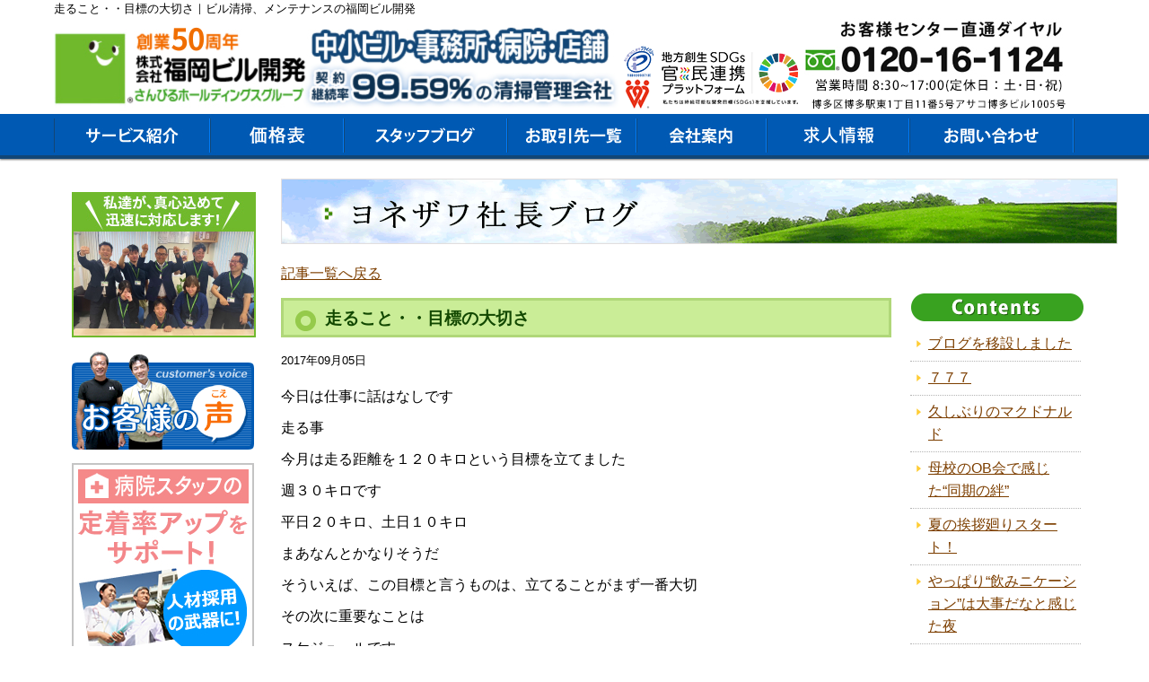

--- FILE ---
content_type: text/html; charset=UTF-8
request_url: https://www.1974.co.jp/blog-fukusyatyou/11554
body_size: 14684
content:
<?xml version="1.0" encoding="UTF-8" ?><!DOCTYPE html PUBLIC "-//W3C//DTD XHTML 1.0 Transitional//EN" "http://www.w3.org/TR/xhtml1/DTD/xhtml1-transitional.dtd">
<html lang="ja">

<head>
	<meta name="robots" content="index, follow" />
	<meta charset="UTF-8" />
	<title>走ること・・目標の大切さ｜ビル清掃、メンテナンスの福岡ビル開発</title>
	<link rel="stylesheet" type="text/css" media="all" href="https://www.1974.co.jp/fbdwp/wp-content/themes/fbd/style.css" />
	<script type="text/javascript" src="https://www.1974.co.jp/fbdwp/wp-content/themes/fbd/js/rollover.js"></script>
	<script type="text/javascript">
		jQuery.noConflict();
		var j$ = jQuery;
	</script>
	
		
	<meta name="keywords" content="ビル,清掃,メンテナンス,管理,福岡" />
<meta name="description" content="今日は仕事に話はなしです 走る事 今月は走る距離を１２０キロという目標を立てました 週３０キロです 平日２０キロ、土日１０キロ まあなんとかなりそうだ そういえば、この目標と言うものは、立てることがまず一番大切 その次に重要なことは スケジ" />
<meta name='robots' content='max-image-preview:large' />
	<style>img:is([sizes="auto" i], [sizes^="auto," i]) { contain-intrinsic-size: 3000px 1500px }</style>
	<link rel="alternate" type="application/rss+xml" title="福岡のビル清掃｜ビルメンテナンス≪無料見積もり≫(株)福岡ビル開発 &raquo; 走ること・・目標の大切さ のコメントのフィード" href="https://www.1974.co.jp/blog-fukusyatyou/11554/feed" />
<script type="text/javascript">
/* <![CDATA[ */
window._wpemojiSettings = {"baseUrl":"https:\/\/s.w.org\/images\/core\/emoji\/16.0.1\/72x72\/","ext":".png","svgUrl":"https:\/\/s.w.org\/images\/core\/emoji\/16.0.1\/svg\/","svgExt":".svg","source":{"concatemoji":"https:\/\/www.1974.co.jp\/fbdwp\/wp-includes\/js\/wp-emoji-release.min.js?ver=6.8.3"}};
/*! This file is auto-generated */
!function(s,n){var o,i,e;function c(e){try{var t={supportTests:e,timestamp:(new Date).valueOf()};sessionStorage.setItem(o,JSON.stringify(t))}catch(e){}}function p(e,t,n){e.clearRect(0,0,e.canvas.width,e.canvas.height),e.fillText(t,0,0);var t=new Uint32Array(e.getImageData(0,0,e.canvas.width,e.canvas.height).data),a=(e.clearRect(0,0,e.canvas.width,e.canvas.height),e.fillText(n,0,0),new Uint32Array(e.getImageData(0,0,e.canvas.width,e.canvas.height).data));return t.every(function(e,t){return e===a[t]})}function u(e,t){e.clearRect(0,0,e.canvas.width,e.canvas.height),e.fillText(t,0,0);for(var n=e.getImageData(16,16,1,1),a=0;a<n.data.length;a++)if(0!==n.data[a])return!1;return!0}function f(e,t,n,a){switch(t){case"flag":return n(e,"\ud83c\udff3\ufe0f\u200d\u26a7\ufe0f","\ud83c\udff3\ufe0f\u200b\u26a7\ufe0f")?!1:!n(e,"\ud83c\udde8\ud83c\uddf6","\ud83c\udde8\u200b\ud83c\uddf6")&&!n(e,"\ud83c\udff4\udb40\udc67\udb40\udc62\udb40\udc65\udb40\udc6e\udb40\udc67\udb40\udc7f","\ud83c\udff4\u200b\udb40\udc67\u200b\udb40\udc62\u200b\udb40\udc65\u200b\udb40\udc6e\u200b\udb40\udc67\u200b\udb40\udc7f");case"emoji":return!a(e,"\ud83e\udedf")}return!1}function g(e,t,n,a){var r="undefined"!=typeof WorkerGlobalScope&&self instanceof WorkerGlobalScope?new OffscreenCanvas(300,150):s.createElement("canvas"),o=r.getContext("2d",{willReadFrequently:!0}),i=(o.textBaseline="top",o.font="600 32px Arial",{});return e.forEach(function(e){i[e]=t(o,e,n,a)}),i}function t(e){var t=s.createElement("script");t.src=e,t.defer=!0,s.head.appendChild(t)}"undefined"!=typeof Promise&&(o="wpEmojiSettingsSupports",i=["flag","emoji"],n.supports={everything:!0,everythingExceptFlag:!0},e=new Promise(function(e){s.addEventListener("DOMContentLoaded",e,{once:!0})}),new Promise(function(t){var n=function(){try{var e=JSON.parse(sessionStorage.getItem(o));if("object"==typeof e&&"number"==typeof e.timestamp&&(new Date).valueOf()<e.timestamp+604800&&"object"==typeof e.supportTests)return e.supportTests}catch(e){}return null}();if(!n){if("undefined"!=typeof Worker&&"undefined"!=typeof OffscreenCanvas&&"undefined"!=typeof URL&&URL.createObjectURL&&"undefined"!=typeof Blob)try{var e="postMessage("+g.toString()+"("+[JSON.stringify(i),f.toString(),p.toString(),u.toString()].join(",")+"));",a=new Blob([e],{type:"text/javascript"}),r=new Worker(URL.createObjectURL(a),{name:"wpTestEmojiSupports"});return void(r.onmessage=function(e){c(n=e.data),r.terminate(),t(n)})}catch(e){}c(n=g(i,f,p,u))}t(n)}).then(function(e){for(var t in e)n.supports[t]=e[t],n.supports.everything=n.supports.everything&&n.supports[t],"flag"!==t&&(n.supports.everythingExceptFlag=n.supports.everythingExceptFlag&&n.supports[t]);n.supports.everythingExceptFlag=n.supports.everythingExceptFlag&&!n.supports.flag,n.DOMReady=!1,n.readyCallback=function(){n.DOMReady=!0}}).then(function(){return e}).then(function(){var e;n.supports.everything||(n.readyCallback(),(e=n.source||{}).concatemoji?t(e.concatemoji):e.wpemoji&&e.twemoji&&(t(e.twemoji),t(e.wpemoji)))}))}((window,document),window._wpemojiSettings);
/* ]]> */
</script>
<style id='wp-emoji-styles-inline-css' type='text/css'>

	img.wp-smiley, img.emoji {
		display: inline !important;
		border: none !important;
		box-shadow: none !important;
		height: 1em !important;
		width: 1em !important;
		margin: 0 0.07em !important;
		vertical-align: -0.1em !important;
		background: none !important;
		padding: 0 !important;
	}
</style>
<link rel='stylesheet' id='wp-block-library-css' href='https://www.1974.co.jp/fbdwp/wp-includes/css/dist/block-library/style.min.css?ver=6.8.3' type='text/css' media='all' />
<style id='classic-theme-styles-inline-css' type='text/css'>
/*! This file is auto-generated */
.wp-block-button__link{color:#fff;background-color:#32373c;border-radius:9999px;box-shadow:none;text-decoration:none;padding:calc(.667em + 2px) calc(1.333em + 2px);font-size:1.125em}.wp-block-file__button{background:#32373c;color:#fff;text-decoration:none}
</style>
<style id='global-styles-inline-css' type='text/css'>
:root{--wp--preset--aspect-ratio--square: 1;--wp--preset--aspect-ratio--4-3: 4/3;--wp--preset--aspect-ratio--3-4: 3/4;--wp--preset--aspect-ratio--3-2: 3/2;--wp--preset--aspect-ratio--2-3: 2/3;--wp--preset--aspect-ratio--16-9: 16/9;--wp--preset--aspect-ratio--9-16: 9/16;--wp--preset--color--black: #000000;--wp--preset--color--cyan-bluish-gray: #abb8c3;--wp--preset--color--white: #ffffff;--wp--preset--color--pale-pink: #f78da7;--wp--preset--color--vivid-red: #cf2e2e;--wp--preset--color--luminous-vivid-orange: #ff6900;--wp--preset--color--luminous-vivid-amber: #fcb900;--wp--preset--color--light-green-cyan: #7bdcb5;--wp--preset--color--vivid-green-cyan: #00d084;--wp--preset--color--pale-cyan-blue: #8ed1fc;--wp--preset--color--vivid-cyan-blue: #0693e3;--wp--preset--color--vivid-purple: #9b51e0;--wp--preset--gradient--vivid-cyan-blue-to-vivid-purple: linear-gradient(135deg,rgba(6,147,227,1) 0%,rgb(155,81,224) 100%);--wp--preset--gradient--light-green-cyan-to-vivid-green-cyan: linear-gradient(135deg,rgb(122,220,180) 0%,rgb(0,208,130) 100%);--wp--preset--gradient--luminous-vivid-amber-to-luminous-vivid-orange: linear-gradient(135deg,rgba(252,185,0,1) 0%,rgba(255,105,0,1) 100%);--wp--preset--gradient--luminous-vivid-orange-to-vivid-red: linear-gradient(135deg,rgba(255,105,0,1) 0%,rgb(207,46,46) 100%);--wp--preset--gradient--very-light-gray-to-cyan-bluish-gray: linear-gradient(135deg,rgb(238,238,238) 0%,rgb(169,184,195) 100%);--wp--preset--gradient--cool-to-warm-spectrum: linear-gradient(135deg,rgb(74,234,220) 0%,rgb(151,120,209) 20%,rgb(207,42,186) 40%,rgb(238,44,130) 60%,rgb(251,105,98) 80%,rgb(254,248,76) 100%);--wp--preset--gradient--blush-light-purple: linear-gradient(135deg,rgb(255,206,236) 0%,rgb(152,150,240) 100%);--wp--preset--gradient--blush-bordeaux: linear-gradient(135deg,rgb(254,205,165) 0%,rgb(254,45,45) 50%,rgb(107,0,62) 100%);--wp--preset--gradient--luminous-dusk: linear-gradient(135deg,rgb(255,203,112) 0%,rgb(199,81,192) 50%,rgb(65,88,208) 100%);--wp--preset--gradient--pale-ocean: linear-gradient(135deg,rgb(255,245,203) 0%,rgb(182,227,212) 50%,rgb(51,167,181) 100%);--wp--preset--gradient--electric-grass: linear-gradient(135deg,rgb(202,248,128) 0%,rgb(113,206,126) 100%);--wp--preset--gradient--midnight: linear-gradient(135deg,rgb(2,3,129) 0%,rgb(40,116,252) 100%);--wp--preset--font-size--small: 13px;--wp--preset--font-size--medium: 20px;--wp--preset--font-size--large: 36px;--wp--preset--font-size--x-large: 42px;--wp--preset--spacing--20: 0.44rem;--wp--preset--spacing--30: 0.67rem;--wp--preset--spacing--40: 1rem;--wp--preset--spacing--50: 1.5rem;--wp--preset--spacing--60: 2.25rem;--wp--preset--spacing--70: 3.38rem;--wp--preset--spacing--80: 5.06rem;--wp--preset--shadow--natural: 6px 6px 9px rgba(0, 0, 0, 0.2);--wp--preset--shadow--deep: 12px 12px 50px rgba(0, 0, 0, 0.4);--wp--preset--shadow--sharp: 6px 6px 0px rgba(0, 0, 0, 0.2);--wp--preset--shadow--outlined: 6px 6px 0px -3px rgba(255, 255, 255, 1), 6px 6px rgba(0, 0, 0, 1);--wp--preset--shadow--crisp: 6px 6px 0px rgba(0, 0, 0, 1);}:where(.is-layout-flex){gap: 0.5em;}:where(.is-layout-grid){gap: 0.5em;}body .is-layout-flex{display: flex;}.is-layout-flex{flex-wrap: wrap;align-items: center;}.is-layout-flex > :is(*, div){margin: 0;}body .is-layout-grid{display: grid;}.is-layout-grid > :is(*, div){margin: 0;}:where(.wp-block-columns.is-layout-flex){gap: 2em;}:where(.wp-block-columns.is-layout-grid){gap: 2em;}:where(.wp-block-post-template.is-layout-flex){gap: 1.25em;}:where(.wp-block-post-template.is-layout-grid){gap: 1.25em;}.has-black-color{color: var(--wp--preset--color--black) !important;}.has-cyan-bluish-gray-color{color: var(--wp--preset--color--cyan-bluish-gray) !important;}.has-white-color{color: var(--wp--preset--color--white) !important;}.has-pale-pink-color{color: var(--wp--preset--color--pale-pink) !important;}.has-vivid-red-color{color: var(--wp--preset--color--vivid-red) !important;}.has-luminous-vivid-orange-color{color: var(--wp--preset--color--luminous-vivid-orange) !important;}.has-luminous-vivid-amber-color{color: var(--wp--preset--color--luminous-vivid-amber) !important;}.has-light-green-cyan-color{color: var(--wp--preset--color--light-green-cyan) !important;}.has-vivid-green-cyan-color{color: var(--wp--preset--color--vivid-green-cyan) !important;}.has-pale-cyan-blue-color{color: var(--wp--preset--color--pale-cyan-blue) !important;}.has-vivid-cyan-blue-color{color: var(--wp--preset--color--vivid-cyan-blue) !important;}.has-vivid-purple-color{color: var(--wp--preset--color--vivid-purple) !important;}.has-black-background-color{background-color: var(--wp--preset--color--black) !important;}.has-cyan-bluish-gray-background-color{background-color: var(--wp--preset--color--cyan-bluish-gray) !important;}.has-white-background-color{background-color: var(--wp--preset--color--white) !important;}.has-pale-pink-background-color{background-color: var(--wp--preset--color--pale-pink) !important;}.has-vivid-red-background-color{background-color: var(--wp--preset--color--vivid-red) !important;}.has-luminous-vivid-orange-background-color{background-color: var(--wp--preset--color--luminous-vivid-orange) !important;}.has-luminous-vivid-amber-background-color{background-color: var(--wp--preset--color--luminous-vivid-amber) !important;}.has-light-green-cyan-background-color{background-color: var(--wp--preset--color--light-green-cyan) !important;}.has-vivid-green-cyan-background-color{background-color: var(--wp--preset--color--vivid-green-cyan) !important;}.has-pale-cyan-blue-background-color{background-color: var(--wp--preset--color--pale-cyan-blue) !important;}.has-vivid-cyan-blue-background-color{background-color: var(--wp--preset--color--vivid-cyan-blue) !important;}.has-vivid-purple-background-color{background-color: var(--wp--preset--color--vivid-purple) !important;}.has-black-border-color{border-color: var(--wp--preset--color--black) !important;}.has-cyan-bluish-gray-border-color{border-color: var(--wp--preset--color--cyan-bluish-gray) !important;}.has-white-border-color{border-color: var(--wp--preset--color--white) !important;}.has-pale-pink-border-color{border-color: var(--wp--preset--color--pale-pink) !important;}.has-vivid-red-border-color{border-color: var(--wp--preset--color--vivid-red) !important;}.has-luminous-vivid-orange-border-color{border-color: var(--wp--preset--color--luminous-vivid-orange) !important;}.has-luminous-vivid-amber-border-color{border-color: var(--wp--preset--color--luminous-vivid-amber) !important;}.has-light-green-cyan-border-color{border-color: var(--wp--preset--color--light-green-cyan) !important;}.has-vivid-green-cyan-border-color{border-color: var(--wp--preset--color--vivid-green-cyan) !important;}.has-pale-cyan-blue-border-color{border-color: var(--wp--preset--color--pale-cyan-blue) !important;}.has-vivid-cyan-blue-border-color{border-color: var(--wp--preset--color--vivid-cyan-blue) !important;}.has-vivid-purple-border-color{border-color: var(--wp--preset--color--vivid-purple) !important;}.has-vivid-cyan-blue-to-vivid-purple-gradient-background{background: var(--wp--preset--gradient--vivid-cyan-blue-to-vivid-purple) !important;}.has-light-green-cyan-to-vivid-green-cyan-gradient-background{background: var(--wp--preset--gradient--light-green-cyan-to-vivid-green-cyan) !important;}.has-luminous-vivid-amber-to-luminous-vivid-orange-gradient-background{background: var(--wp--preset--gradient--luminous-vivid-amber-to-luminous-vivid-orange) !important;}.has-luminous-vivid-orange-to-vivid-red-gradient-background{background: var(--wp--preset--gradient--luminous-vivid-orange-to-vivid-red) !important;}.has-very-light-gray-to-cyan-bluish-gray-gradient-background{background: var(--wp--preset--gradient--very-light-gray-to-cyan-bluish-gray) !important;}.has-cool-to-warm-spectrum-gradient-background{background: var(--wp--preset--gradient--cool-to-warm-spectrum) !important;}.has-blush-light-purple-gradient-background{background: var(--wp--preset--gradient--blush-light-purple) !important;}.has-blush-bordeaux-gradient-background{background: var(--wp--preset--gradient--blush-bordeaux) !important;}.has-luminous-dusk-gradient-background{background: var(--wp--preset--gradient--luminous-dusk) !important;}.has-pale-ocean-gradient-background{background: var(--wp--preset--gradient--pale-ocean) !important;}.has-electric-grass-gradient-background{background: var(--wp--preset--gradient--electric-grass) !important;}.has-midnight-gradient-background{background: var(--wp--preset--gradient--midnight) !important;}.has-small-font-size{font-size: var(--wp--preset--font-size--small) !important;}.has-medium-font-size{font-size: var(--wp--preset--font-size--medium) !important;}.has-large-font-size{font-size: var(--wp--preset--font-size--large) !important;}.has-x-large-font-size{font-size: var(--wp--preset--font-size--x-large) !important;}
:where(.wp-block-post-template.is-layout-flex){gap: 1.25em;}:where(.wp-block-post-template.is-layout-grid){gap: 1.25em;}
:where(.wp-block-columns.is-layout-flex){gap: 2em;}:where(.wp-block-columns.is-layout-grid){gap: 2em;}
:root :where(.wp-block-pullquote){font-size: 1.5em;line-height: 1.6;}
</style>
<link rel='stylesheet' id='contact-form-7-css' href='https://www.1974.co.jp/fbdwp/wp-content/plugins/contact-form-7/includes/css/styles.css?ver=5.7.6' type='text/css' media='all' />
<link rel='stylesheet' id='xo-slider-css' href='https://www.1974.co.jp/fbdwp/wp-content/plugins/xo-liteslider/css/base.min.css?ver=3.7.2' type='text/css' media='all' />
<link rel='stylesheet' id='xo-swiper-css' href='https://www.1974.co.jp/fbdwp/wp-content/plugins/xo-liteslider/assets/vendor/swiper/swiper-bundle.min.css?ver=3.7.2' type='text/css' media='all' />
<link rel='stylesheet' id='jquery.lightbox.min.css-css' href='https://www.1974.co.jp/fbdwp/wp-content/plugins/wp-jquery-lightbox/styles/lightbox.min.css?ver=1.4.8.2' type='text/css' media='all' />
<script type="text/javascript" src="https://www.1974.co.jp/fbdwp/wp-includes/js/jquery/jquery.min.js?ver=3.7.1" id="jquery-core-js"></script>
<script type="text/javascript" src="https://www.1974.co.jp/fbdwp/wp-includes/js/jquery/jquery-migrate.min.js?ver=3.4.1" id="jquery-migrate-js"></script>
<link rel="https://api.w.org/" href="https://www.1974.co.jp/wp-json/" /><link rel="alternate" title="JSON" type="application/json" href="https://www.1974.co.jp/wp-json/wp/v2/posts/11554" /><link rel="EditURI" type="application/rsd+xml" title="RSD" href="https://www.1974.co.jp/fbdwp/xmlrpc.php?rsd" />
<meta name="generator" content="WordPress 6.8.3" />
<link rel="canonical" href="https://www.1974.co.jp/blog-fukusyatyou/11554" />
<link rel='shortlink' href='https://www.1974.co.jp/?p=11554' />
<link rel="alternate" title="oEmbed (JSON)" type="application/json+oembed" href="https://www.1974.co.jp/wp-json/oembed/1.0/embed?url=https%3A%2F%2Fwww.1974.co.jp%2Fblog-fukusyatyou%2F11554" />
<link rel="alternate" title="oEmbed (XML)" type="text/xml+oembed" href="https://www.1974.co.jp/wp-json/oembed/1.0/embed?url=https%3A%2F%2Fwww.1974.co.jp%2Fblog-fukusyatyou%2F11554&#038;format=xml" />
<style type='text/css'>.rp4wp-related-posts ul{width:100%;padding:0;margin:0;float:left;}
.rp4wp-related-posts ul>li{list-style:none;padding:0;margin:0;padding-bottom:5px;clear:both;font-size: 14px;}
.rp4wp-related-posts ul>li>p{margin:0;padding:0;}
.rp4wp-related-post-image{width:35%;padding-right:25px;-moz-box-sizing:border-box;-webkit-box-sizing:border-box;box-sizing:border-box;float:left;}</style>
<style type="text/css">.recentcomments a{display:inline !important;padding:0 !important;margin:0 !important;}</style><link rel="icon" href="https://www.1974.co.jp/fbdwp/wp-content/uploads/2020/07/cropped-favicon-32x32.png" sizes="32x32" />
<link rel="icon" href="https://www.1974.co.jp/fbdwp/wp-content/uploads/2020/07/cropped-favicon-192x192.png" sizes="192x192" />
<link rel="apple-touch-icon" href="https://www.1974.co.jp/fbdwp/wp-content/uploads/2020/07/cropped-favicon-180x180.png" />
<meta name="msapplication-TileImage" content="https://www.1974.co.jp/fbdwp/wp-content/uploads/2020/07/cropped-favicon-270x270.png" />
	<script type="text/javascript">
		jQuery.noConflict();
		var j$ = jQuery;
	</script>
	<script type="text/javascript">
		j$(function() {
			j$('a[href^="#s_smt"]').click(function() {
				var speed = 300;
				var href = j$(this).attr("href");
				var target = j$(href == "#" || href == "" ? 'html' : href);
				var position = target.offset().top;
				j$('body,html').animate({
					scrollTop: position
				}, speed, 'swing');
				return false;
			});
		});
	</script>
	<script>
		(function(i, s, o, g, r, a, m) {
			i['GoogleAnalyticsObject'] = r;
			i[r] = i[r] || function() {
				(i[r].q = i[r].q || []).push(arguments)
			}, i[r].l = 1 * new Date();
			a = s.createElement(o),
				m = s.getElementsByTagName(o)[0];
			a.async = 1;
			a.src = g;
			m.parentNode.insertBefore(a, m)
		})(window, document, 'script', '//www.google-analytics.com/analytics.js', 'ga');

		ga('create', 'UA-16971608-1', 'auto');
		if (localStorage['no_report'] != '1') {
			ga('set', 'dimension1', '3.145.86.131');
			ga('send', 'pageview');
		}
	</script>

	<!-- Google tag (gtag.js) -->
	<script async src="https://www.googletagmanager.com/gtag/js?id=G-0DH5LY7MRK"></script>
	<script>
		window.dataLayer = window.dataLayer || [];

		function gtag() {
			dataLayer.push(arguments);
		}
		gtag('js', new Date());
		if (localStorage['no_report'] != '1') {
			gtag('config', 'G-0DH5LY7MRK');
		}
	</script>

	<!-- Google font -->
	<link rel="preconnect" href="https://fonts.googleapis.com">
	<link rel="preconnect" href="https://fonts.gstatic.com" crossorigin>
	<link href="https://fonts.googleapis.com/css2?family=Noto+Sans+JP:wght@100..900&display=swap" rel="stylesheet">
</head>

<body onLoad="smpInit()">
	<div id="header-wrap">
		<div id="header" class="clear-fix">
			<h1>走ること・・目標の大切さ｜ビル清掃、メンテナンスの福岡ビル開発</h1>
			<div class="header-wrapper">
				<div id="header-logo"><a href="https://www.1974.co.jp/" title="福岡のビル清掃｜ビルメンテナンス≪無料見積もり≫(株)福岡ビル開発"><img src="https://www.1974.co.jp/fbdwp/wp-content/themes/fbd/images/common/header1.png" /></a></div>
				<div id="header-logo2"><a href="https://www.1974.co.jp/torikumi"><img src="https://www.1974.co.jp/fbdwp/wp-content/themes/fbd/images/common/header2.png" /></a></div>
				<div id="header-logo3"><img src="https://www.1974.co.jp/fbdwp/wp-content/themes/fbd/images/common/header3.png" /></div>
			</div>
			<!--↓↓トップメーニュ問い合わせボタン↓↓-->

			<!--↑↑トップメーニュ問い合わせボタン↑↑-->

			<div class="clear"></div>


			<div id="header-navi">
				<ul id="header-menu">
					<li class="s_drawer">
						<div><img src="https://www.1974.co.jp/fbdwp/wp-content/themes/fbd/images/common/menu_service_off.jpg"></div>
						<ul class="s_drawer__body">
							<a href="https://www.1974.co.jp#top-area_services">
								<li>サービス一覧</li>
							</a>
							<a href="https://www.1974.co.jp/dispatch">
								<li>人手不足でお悩みの企業様へ</li>
							</a>
							<a href="https://www.1974.co.jp/tokucyou">
								<li>選ばれる理由</li>
							</a>
							<a href="https://www.1974.co.jp/process">
								<li>ご依頼の流れ</li>
							</a>
							<a href="https://www.1974.co.jp/kinkyu">
								<li>緊急連絡対応表</li>
							</a>
						</ul>
					</li><!--.s_drawer-->
					<li><a href="https://www.1974.co.jp/price"><img src="https://www.1974.co.jp/fbdwp/wp-content/themes/fbd/images/common/menu_kakaku_off.jpg"></a></li>
					<li class="s_drawer">
						<div><img src="https://www.1974.co.jp/fbdwp/wp-content/themes/fbd/images/common/menu_blog_off.jpg"></div>
						<ul class="s_drawer__body">
							<a href="https://www.1974.co.jp/blog-syatyou">
								<li>社長ブログ</li>
							</a>
							<a href="https://www.1974.co.jp/blog-fukuchan">
								<li>福ちゃんブログ</li>
							</a>
							<a href="https://www.youtube.com/channel/UCv-_CWm9QLpwKk-Lq_Rjqiw/videos" target="_blank">
								<li>福岡唯一の<br />ビル清掃チャンネル</li>
							</a>
							<a href="https://www.1974.co.jp/blog-staff">
								<li>スタッフブログ</li>
							</a>
						</ul>
					</li><!--.s_drawer-->
					<li><a href="https://www.1974.co.jp/jisseki"><img src="https://www.1974.co.jp/fbdwp/wp-content/themes/fbd/images/common/menu_works_off.jpg"></a></li>
					<li class="s_drawer">
						<div><img src="https://www.1974.co.jp/fbdwp/wp-content/themes/fbd/images/common/menu_company_off.jpg"></div>
						<ul class="s_drawer__body">
							<a href="https://www.1974.co.jp/company">
								<li>会社概要</li>
							</a>
							<a href="https://www.1974.co.jp/torikumi">
								<li>取り組みと資格</li>
							</a>
							<a href="https://www.1974.co.jp/access">
								<li>交通アクセス</li>
							</a>
							<a href="https://www.1974.co.jp/house-magazine">
								<li>社内報「あしたへ」</li>
							</a>
							<a href="https://www.1974.co.jp/100nen">
								<li>100年企業を目指して</li>
							</a>
						</ul>
					</li><!--.s_drawer-->
					<li><a href="https://www.1974.co.jp/kyujin"><img src="https://www.1974.co.jp/fbdwp/wp-content/themes/fbd/images/common/menu_recruit_off.jpg"></a></li>
					<li class="s_drawer">
						<div><img src="https://www.1974.co.jp/fbdwp/wp-content/themes/fbd/images/common/menu_contact_off.jpg"></div>
						<ul class="s_drawer__body">
							<a href="https://www.1974.co.jp/faq">
								<li>よくある質問</li>
							</a>
							<a href="https://www.1974.co.jp/contact">
								<li>お問い合わせ</li>
							</a>
						</ul>
					</li><!--.s_drawer-->

				</ul>
			</div><!--header-navi-->





		</div><!-- #header -->
	</div><!--#header-wrap-->

	<!--<div class="right-fixed-banner">
		<a href="https://1974.co.jp/50th-anniversary/" target="_blank" rel="noopener"><img src="https://www.1974.co.jp/fbdwp/wp-content/themes/fbd/images/common/50thbnr.png" alt="50周年特設サイトはこちら"></a>
	</div>-->

	<div id="wrapper">
		<div id="container" class="clear-fix">

<div id="sidebar">
    <div id="sidebar-menu">
        <ul id="main-menu">
                <div id="sidebar-menu">
        <ul id="main-menu">

            <!----------------非公開　
        <li><a href="https://www.1974.co.jp/contract"><img src="https://www.1974.co.jp/fbdwp/wp-content/themes/fbd/images/common/side_contract.png" alt="ご契約情報"></a></li>
        <li><a href="https://www.1974.co.jp/privacymark"><img class="spacer-top15" src="https://www.1974.co.jp/fbdwp/wp-content/themes/fbd/images/common/bnr-privacymark03_off.jpg" /></a></li>
----------------------------->
            <!--スタッフバナー-->
            <li class="hover_a"><a href="//www.1974.co.jp/staff"><img class="spacer-top15" src="https://www.1974.co.jp/fbdwp/wp-content/themes/fbd/images/common/side_staff.jpg" /></a></li>

            <!--お客様の声-->
            <li class="hover_a"><a href="//www.1974.co.jp/hyouka"><img class="spacer-top15" src="https://www.1974.co.jp/fbdwp/wp-content/themes/fbd/images/common/side_c.png" /></a></li>

            <!--病院スタッフの定着率アップをサポート！-->
            <li class="hover_a"><a href="//www.1974.co.jp/hospital-support"><img class="spacer-top15" src="https://www.1974.co.jp/fbdwp/wp-content/themes/fbd/images/common/banner_hospital-support.jpg" /></a></li>

            <!--清掃スタッフ欠員・清掃会社撤退-->
            <li class="hover_a"><a href="//www.1974.co.jp/dispatch"><img class="spacer-top15" src="https://www.1974.co.jp/fbdwp/wp-content/themes/fbd/images/common/bnr-dispatch.jpg" /></a></li>

            <!--最新情報-->
            <li><img class="spacer-top15" src="https://www.1974.co.jp/fbdwp/wp-content/themes/fbd/images/common/menu_top.jpg" /></li>
            <li><a href="https://www.1974.co.jp/info"><img src="https://www.1974.co.jp/fbdwp/wp-content/themes/fbd/images/common/menu_info02_off.jpg" /></a></li>

            <!--サービス内容-->
            <li><img src="https://www.1974.co.jp/fbdwp/wp-content/themes/fbd/images/common/menu_service02.jpg" /></li>

            <li class="office-building"><img src="https://www.1974.co.jp/fbdwp/wp-content/themes/fbd/images/common/side_office-building.png" alt="オフィスビル" onclick="menuOpen('office-building')"></li>
            <div id="office-building">
                <ul class="office-building hover_a">
                    <li><a href="https://www.1974.co.jp/ordinary-clean" onclick="ga('send', 'event', 'side-オフィス-日常清掃', 'クリック');"><img src="https://www.1974.co.jp/fbdwp/wp-content/themes/fbd/images/common/side_office-building-1.gif"></a></li>
                    <li><a href="https://www.1974.co.jp/office-building-2-2#regular" onclick="ga('send', 'event', 'side-オフィス-定期清掃', 'クリック');"><img src="https://www.1974.co.jp/fbdwp/wp-content/themes/fbd/images/common/side_office-building-14.gif"></a></li>
                    <li><a href="https://www.1974.co.jp/glass" onclick="ga('send', 'event', 'side-オフィス-ガラスクリーニング', 'クリック');"><img src="https://www.1974.co.jp/fbdwp/wp-content/themes/fbd/images/common/side_office-building-15.gif"></a></li>
                    <li><a href="https://www.1974.co.jp/regular-carpet" onclick="ga('send', 'event', 'side-オフィス-カーペットクリーニング', 'クリック');"><img src="https://www.1974.co.jp/fbdwp/wp-content/themes/fbd/images/common/side_office-building-4.gif"></a></li>
                    <li><a href="https://www.1974.co.jp/toilet" onclick="ga('send', 'event', 'side-オフィス-トイレ清掃', 'クリック');"><img src="https://www.1974.co.jp/fbdwp/wp-content/themes/fbd/images/common/side_office-building-2.gif"></a></li>
                    <li><a href="https://www.1974.co.jp/aircon" onclick="ga('send', 'event', 'side-オフィス-エアコンクリーニング', 'クリック');"><img src="https://www.1974.co.jp/fbdwp/wp-content/themes/fbd/images/common/side_office-building-7.gif"></a></li>
                    <li><a href="https://www.1974.co.jp/cyosuisou" onclick="ga('send', 'event', 'side-オフィス-貯水槽清掃、点検', 'クリック');"><img src="https://www.1974.co.jp/fbdwp/wp-content/themes/fbd/images/common/side_office-building-6.gif"></a></li>
                    <li><a href="https://www.1974.co.jp/floor" onclick="ga('send', 'event', 'side-オフィス-床ワックス仕上げ', 'クリック');"><img src="https://www.1974.co.jp/fbdwp/wp-content/themes/fbd/images/common/side_office-building-3.gif"></a></li>
                    <li><a href="https://www.1974.co.jp/pest" onclick="ga('send', 'event', 'side-オフィス-ゴキブリ害虫駆除', 'クリック');"><img src="https://www.1974.co.jp/fbdwp/wp-content/themes/fbd/images/common/side_office-building-12.gif"></a></li>
                    <li><a href="https://www.1974.co.jp/interior" onclick="ga('send', 'event', 'side-オフィス-床、壁クロス張替・内装工事', 'クリック');"><img src="https://www.1974.co.jp/fbdwp/wp-content/themes/fbd/images/common/side_office-building-10.gif"></a></li>
                    <li><a href="https://www.1974.co.jp/setsubikanri" onclick="ga('send', 'event', 'side-オフィス-設備管理', 'クリック');"><img src="https://www.1974.co.jp/fbdwp/wp-content/themes/fbd/images/common/side_office-building-13.gif"></a></li>
                    <li><a href="https://www.1974.co.jp/firefight" onclick="ga('send', 'event', 'side-オフィス-消防設備点検', 'クリック');"><img src="https://www.1974.co.jp/fbdwp/wp-content/themes/fbd/images/common/side_office-building-8.gif"></a></li>
                    <li><a href="https://www.1974.co.jp/water_aircon" onclick="ga('send', 'event', 'side-オフィス-オフィスビル給排水・空調設備管理', 'クリック');"><img src="https://www.1974.co.jp/fbdwp/wp-content/themes/fbd/images/common/side_office-building-16.gif"></a></li>
                    <li><a href="https://www.1974.co.jp/small-tenant" onclick="ga('send', 'event', 'side-オフィス-共用部清掃(8階建以下)', 'クリック');"><img src="https://www.1974.co.jp/fbdwp/wp-content/themes/fbd/images/common/side_office-building-5.gif"></a></li>
                    <li><a href="https://www.1974.co.jp/building-management" onclick="ga('send', 'event', 'side-オフィス-総合管理(10階建以上)', 'クリック');"><img src="https://www.1974.co.jp/fbdwp/wp-content/themes/fbd/images/common/side_office-building-17.gif"></a></li>
                
                </ul><!--.office-building-->
            </div><!--#office-building-->
            <li class="tenant-office"><img src="https://www.1974.co.jp/fbdwp/wp-content/themes/fbd/images/common/side_tenant-office.png" alt="事務所・店舗・テナント" onclick="menuOpen('tenant-office')"></li>
            <div id="tenant-office">
                <ul class="tenant-office hover_a">
                    <li><a href="https://www.1974.co.jp/office-building-2-2#regular" onclick="ga('send', 'event', 'side-事務所・店舗-定期清掃', 'クリック');"><img src="https://www.1974.co.jp/fbdwp/wp-content/themes/fbd/images/common/side_tenant-office-1.gif"></a></li>
                    <li><a href="https://www.1974.co.jp/aircon" onclick="ga('send', 'event', 'side-事務所・店舗-エアコンクリーニング', 'クリック');"><img src="https://www.1974.co.jp/fbdwp/wp-content/themes/fbd/images/common/side_tenant-office-2.gif"></a></li>
                    <li><a href="https://www.1974.co.jp/glass" onclick="ga('send', 'event', 'side-事務所・店舗-ガラスクリーニング', 'クリック');"><img src="https://www.1974.co.jp/fbdwp/wp-content/themes/fbd/images/common/side_tenant-office-13.gif"></a></li>
                    <li><a href="https://www.1974.co.jp/toilet" onclick="ga('send', 'event', 'side-事務所・店舗-トイレ清掃', 'クリック');"><img src="https://www.1974.co.jp/fbdwp/wp-content/themes/fbd/images/common/side_tenant-office-3.gif"></a></li>
                    <li><a href="https://www.1974.co.jp/water_aircon" onclick="ga('send', 'event', 'side-事務所・店舗-オフィスビル給排水・空調設備管理', 'クリック');"><img src="https://www.1974.co.jp/fbdwp/wp-content/themes/fbd/images/common/side_tenant-office-7.gif"></a></li>
                    <li><a href="https://www.1974.co.jp/cyosuisou" onclick="ga('send', 'event', 'side-事務所・店舗-貯水槽清掃、点検', 'クリック');"><img src="https://www.1974.co.jp/fbdwp/wp-content/themes/fbd/images/common/side_tenant-office-4.gif"></a></li>
                    <li><a href="https://www.1974.co.jp/food_factory" onclick="ga('send', 'event', 'side-事務所・店舗-食品工場', 'クリック');"><img src="https://www.1974.co.jp/fbdwp/wp-content/themes/fbd/images/common/side_tenant-office-10.gif"></a></li>
                    <li><a href="https://www.1974.co.jp/shop_aircon" onclick="ga('send', 'event', 'side-事務所・店舗-事務所・店舗用エアコンクリーニング', 'クリック');"><img src="https://www.1974.co.jp/fbdwp/wp-content/themes/fbd/images/common/side_tenant-office-11.gif"></a></li>
                    <li><a href="https://www.1974.co.jp/hotel_kankyo" onclick="ga('send', 'event', 'side-事務所・店舗-ホテル環境衛生', 'クリック');"><img src="https://www.1974.co.jp/fbdwp/wp-content/themes/fbd/images/common/side_tenant-office-12.gif"></a></li>
                    <li><a href="https://www.1974.co.jp/ordinary-clean" onclick="ga('send', 'event', 'side-事務所・店舗-日常清掃', 'クリック');"><img src="https://www.1974.co.jp/fbdwp/wp-content/themes/fbd/images/common/side_tenant-office-5.gif"></a></li>        
                    <li><a href="https://www.1974.co.jp/pigeon" onclick="ga('send', 'event', 'side-事務所・店舗-はと駆除', 'クリック');"><img src="https://www.1974.co.jp/fbdwp/wp-content/themes/fbd/images/common/side_tenant-office-6.gif"></a></li>      
                </ul><!--.tenant-office-->
            </div><!--#tenant-office-->
            <li class="hospital"><img src="https://www.1974.co.jp/fbdwp/wp-content/themes/fbd/images/common/side_hospital.png" alt="医療クリニック" onclick="menuOpen('hospital')"></li>
            <div id="hospital">
                <ul class="hospital hover_a">
                    <li><a href="https://www.1974.co.jp/office-building#regular" onclick="ga('send', 'event', 'side-医療-定期清掃', 'クリック');"><img src="https://www.1974.co.jp/fbdwp/wp-content/themes/fbd/images/common/side_hospital-2.gif"></a></li>
                    <li><a href="https://www.1974.co.jp/aircon" onclick="ga('send', 'event', 'side-医療-エアコンクリーニング', 'クリック');"><img src="https://www.1974.co.jp/fbdwp/wp-content/themes/fbd/images/common/side_hospital-6.gif"></a></li>                    
                    <li><a href="https://www.1974.co.jp/glass" onclick="ga('send', 'event', 'side-医療-ガラスクリーニング', 'クリック');"><img src="https://www.1974.co.jp/fbdwp/wp-content/themes/fbd/images/common/side_hospital-5.gif"></a></li>
                    <li><a href="https://www.1974.co.jp/gynecology" onclick="ga('send', 'event', 'side-医療-産婦人科クリニック・医院清掃', 'クリック');"><img src="https://www.1974.co.jp/fbdwp/wp-content/themes/fbd/images/common/side_hospital-9.gif"></a></li>
                    <li><a href="https://www.1974.co.jp/internal_medicine" onclick="ga('send', 'event', 'side-医療-内科クリニック・医院清掃', 'クリック');"><img src="https://www.1974.co.jp/fbdwp/wp-content/themes/fbd/images/common/side_hospital-10.gif"></a></li>
                    <li><a href="https://www.1974.co.jp/orthopedics" onclick="ga('send', 'event', 'side-医療-整形外科クリニック・医院清掃', 'クリック');"><img src="https://www.1974.co.jp/fbdwp/wp-content/themes/fbd/images/common/side_hospital-7.gif"></a></li>
                    <li><a href="https://www.1974.co.jp/hospital" onclick="ga('send', 'event', 'side-医療-病院清掃', 'クリック');"><img src="https://www.1974.co.jp/fbdwp/wp-content/themes/fbd/images/common/side_hospital-1.gif"></a></li>
                    <li><a href="https://www.1974.co.jp/cyosuisou" onclick="ga('send', 'event', 'side-医療-貯水槽清掃、点検', 'クリック');"><img src="https://www.1974.co.jp/fbdwp/wp-content/themes/fbd/images/common/side_hospital-3.gif"></a></li>
                    <li><a href="https://www.1974.co.jp/office-building#mat" onclick="ga('send', 'event', 'side-医療-マットレンタル', 'クリック');"><img src="https://www.1974.co.jp/fbdwp/wp-content/themes/fbd/images/common/side_hospital-8.gif"></a></li>
                </ul><!--.hospital-->
            </div><!--#hospital-->
            <li class="kankyoueisei"><img src="https://www.1974.co.jp/fbdwp/wp-content/themes/fbd/images/common/side_kankyoueisei.png" alt="環境衛生" onclick="menuOpen('kankyoueisei')"></li>
            <div id="kankyoueisei">
                <ul class="kankyoueisei hover_a">
                    <li><a href="https://www.1974.co.jp/cyosuisou" 　onclick="ga('send', 'event', 'side-環境衛生-貯水槽清掃、点検', 'クリック');"><img src="https://www.1974.co.jp/fbdwp/wp-content/themes/fbd/images/common/side_kankyoueisei-1.gif"></a></li>
                    <li><a href="https://www.1974.co.jp/pest" 　onclick="ga('send', 'event', 'side-環境衛生-ゴキブリ害虫駆除', 'クリック');"><img src="https://www.1974.co.jp/fbdwp/wp-content/themes/fbd/images/common/side_kankyoueisei-2.gif"></a></li>
                    <li><a href="https://www.1974.co.jp/kankyoueisei" 　onclick="ga('send', 'event', 'side-環境衛生-空気環境測定', 'クリック');"><img src="https://www.1974.co.jp/fbdwp/wp-content/themes/fbd/images/common/side_kankyoueisei-3.gif"></a></li>
                    <li><a href="https://www.1974.co.jp/kankyoueisei#architect" 　onclick="ga('send', 'event', 'side-環境衛生-建築物環境衛生管理技術者', 'クリック');"><img src="https://www.1974.co.jp/fbdwp/wp-content/themes/fbd/images/common/side_kankyoueisei-4.gif"></a></li>
                    <li><a href="https://www.1974.co.jp/pigeon" 　onclick="ga('send', 'event', 'side-環境衛生-はと駆除', 'クリック');"><img src="https://www.1974.co.jp/fbdwp/wp-content/themes/fbd/images/common/side_kankyoueisei-5.gif"></a></li>
                </ul><!--.kankyoueisei-->
            </div><!--#kankyoueisei-->
            <li class="aircon"><img src="https://www.1974.co.jp/fbdwp/wp-content/themes/fbd/images/common/side_aircon.png" alt="エアコン" onclick="menuOpen('aircon')"></li>
            <div id="aircon">
                <ul class="aircon hover_a">
                    <li><a href="https://www.1974.co.jp/aircon" onclick="ga('send', 'event', 'side-エアコン-エアコンクリーニング', 'クリック');"><img src="https://www.1974.co.jp/fbdwp/wp-content/themes/fbd/images/common/side_aircon-1.gif"></a></li>
                    <li><a href="https://www.1974.co.jp/aircon#repair" onclick="ga('send', 'event', 'side-エアコン-修理・取付け', 'クリック');"><img src="https://www.1974.co.jp/fbdwp/wp-content/themes/fbd/images/common/side_aircon-2.gif"></a></li>
                </ul><!--.aircon-->
            </div><!--#aircon-->
            <li class="trouble"><img src="https://www.1974.co.jp/fbdwp/wp-content/themes/fbd/images/common/side_trouble.png" alt="お困りごと" onclick="menuOpen('trouble')"></li>
            <div id="trouble">
                <ul class="trouble hover_a">
                    <li><a href="https://www.1974.co.jp/tank" onclick="ga('send', 'event', 'side-お困り事-貯水槽修理、補修', 'クリック');"><img src="https://www.1974.co.jp/fbdwp/wp-content/themes/fbd/images/common/side_trouble-2.gif"></a></li>
                    <li><a href="https://www.1974.co.jp/firefight" onclick="ga('send', 'event', 'side-お困り事-消防設備点検・消化器取替え', 'クリック');"><img src="https://www.1974.co.jp/fbdwp/wp-content/themes/fbd/images/common/side_trouble-3.gif"></a></li>
                    <li><a href="https://www.1974.co.jp/office-building#mat" onclick="ga('send', 'event', 'side-お困り事-マットレンタル', 'クリック');"><img src="https://www.1974.co.jp/fbdwp/wp-content/themes/fbd/images/common/side_trouble-4.gif"></a></li>
                    <li><a href="https://www.1974.co.jp/tenant-office#bee" onclick="ga('send', 'event', 'side-お困り事-ハチ駆除', 'クリック');"><img src="https://www.1974.co.jp/fbdwp/wp-content/themes/fbd/images/common/side_trouble-5.gif"></a></li>
                    <li><a href="https://www.1974.co.jp/tenant-office#various" onclick="ga('send', 'event', 'side-お困り事-室内備品の様々なクリーニング', 'クリック');"><img src="https://www.1974.co.jp/fbdwp/wp-content/themes/fbd/images/common/side_trouble-6.gif"></a></li>
                    <li><a href="https://www.1974.co.jp/pump" onclick="ga('send', 'event', 'side-お困り事-ポンプ、バルブ修理・取り換え', 'クリック');"><img src="https://www.1974.co.jp/fbdwp/wp-content/themes/fbd/images/common/side_trouble-7.gif"></a></li>
                    <li><a href="https://www.1974.co.jp/clog" onclick="ga('send', 'event', 'side-お困り事-排水管、トイレ詰まりの洗浄', 'クリック');"><img src="https://www.1974.co.jp/fbdwp/wp-content/themes/fbd/images/common/side_trouble-8.gif"></a></li>
                    <li><a href="https://www.1974.co.jp/interior" onclick="ga('send', 'event', 'side-お困り事-床、壁クロス張替、内装工事', 'クリック');"><img src="https://www.1974.co.jp/fbdwp/wp-content/themes/fbd/images/common/side_trouble-9.gif"></a></li>
                    <li><a href="https://www.1974.co.jp/aircon" onclick="ga('send', 'event', 'side-お困り事-床、壁クロス張替、内装工事', 'クリック');"><img src="https://www.1974.co.jp/fbdwp/wp-content/themes/fbd/images/common/side_trouble-10.gif"></a></li>
                    <li><a href="https://www.1974.co.jp/pigeon" onclick="ga('send', 'event', 'side-お困り事-はと駆除', 'クリック');"><img src="https://www.1974.co.jp/fbdwp/wp-content/themes/fbd/images/common/side_trouble-11.gif"></a></li>
                </ul><!--.trouble-->
            </div><!--#trouble-->
            <li class="erectric hover_a"><a href="https://www.1974.co.jp/erectric" onclick="ga('send', 'event', 'side-売電サービス', 'クリック');"><img src="https://www.1974.co.jp/fbdwp/wp-content/themes/fbd/images/common/side_erectric.png" alt="売電サービス"></a></li>
            <!--当社の特長-->
            <li><a href="https://www.1974.co.jp/tokucyou"><img src="https://www.1974.co.jp/fbdwp/wp-content/themes/fbd/images/common/menu_about02_off.jpg" /></a></li>

            <!--Pマークの安心-->
            <li><a href="https://www.1974.co.jp/privacymark"><img src="https://www.1974.co.jp/fbdwp/wp-content/themes/fbd/images/common/menu_privacymark02_off.jpg" /></a></li>

            <!--個人情報保護方針-->
            <li><a href="https://www.1974.co.jp/privacy"><img src="https://www.1974.co.jp/fbdwp/wp-content/themes/fbd/images/common/menu_personal_off.jpg" /></a></li>


            <!--施工実績-->
            <li><a href="https://www.1974.co.jp/jisseki"><img src="https://www.1974.co.jp/fbdwp/wp-content/themes/fbd/images/common/menu_works02_off.jpg" /></a></li>

            <!--お客様の声-->
            <li><a href="https://www.1974.co.jp/hyouka"><img src="https://www.1974.co.jp/fbdwp/wp-content/themes/fbd/images/common/menu_voice02_off.jpg" /></a></li>

            <!--ご依頼の流れ-->
            <li><a href="https://www.1974.co.jp/process"><img src="https://www.1974.co.jp/fbdwp/wp-content/themes/fbd/images/common/menu_flow02_off.jpg" /></a></li>

            <!--価格表-->
            <li><a href="https://www.1974.co.jp/price"><img src="https://www.1974.co.jp/fbdwp/wp-content/themes/fbd/images/common/menu_price02_off.jpg" /></a></li>
            <li><a href="https://www.1974.co.jp/price #s_smt-office"><img src="https://www.1974.co.jp/fbdwp/wp-content/themes/fbd/images/common/sub-menu_price_01_off.jpg" /></a></li>
            <li><a href="https://www.1974.co.jp/price #s_smt-hospital"><img src="https://www.1974.co.jp/fbdwp/wp-content/themes/fbd/images/common/sub-menu_price_02_off.jpg" /></a></li>
            <li><a href="https://www.1974.co.jp/price #s_smt-spot"><img src="https://www.1974.co.jp/fbdwp/wp-content/themes/fbd/images/common/sub-menu_price_03_off.jpg" /></a></li>

            <!--取り組みと資格-->
            <li><a href="https://www.1974.co.jp/torikumi"><img src="https://www.1974.co.jp/fbdwp/wp-content/themes/fbd/images/common/menu_sikaku02_off.jpg" /></a></li>

            <!--スタッフ紹介-->
            <li><a href="https://www.1974.co.jp/staff"><img src="https://www.1974.co.jp/fbdwp/wp-content/themes/fbd/images/common/menu_staff02_off.jpg" /></a></li>

            <!--会社案内-->
            <li><a href="https://www.1974.co.jp/company"><img src="https://www.1974.co.jp/fbdwp/wp-content/themes/fbd/images/common/menu_company02_off.jpg" /></a></li>

            <!--アクセス-->
            <li><a href="https://www.1974.co.jp/access"><img src="https://www.1974.co.jp/fbdwp/wp-content/themes/fbd/images/common/menu_access02_off.jpg" /></a></li>

            <!--緊急連絡対応表-->
            <li><a href="https://www.1974.co.jp/kinkyu"><img src="https://www.1974.co.jp/fbdwp/wp-content/themes/fbd/images/common/menu_kinnkyuu02_off.jpg" /></a></li>

            <!--よくある質問-->
            <li><a href="https://www.1974.co.jp/faq"><img src="https://www.1974.co.jp/fbdwp/wp-content/themes/fbd/images/common/menu_case02_off.jpg" /></a></li>

            <!--契約切り替えサービス-->
            <li><a href="//www.1974.co.jp/change" onclick="ga('send', 'event', '切り替えサービスサイドバー', 'クリック');"><img class="spacer-top15" src="https://www.1974.co.jp/fbdwp/wp-content/themes/fbd/images/common/bnr-change02_off.jpg" /></a></li>


        </ul><!-- #main-menu -->

        <!--プライバシーマーク-->
        <a href="https://privacymark.jp" target=”_blank”><img src="https://www.1974.co.jp/fbdwp/wp-content/themes/fbd/images/common/bnr-privacymark.jpg" /></a>
        <img src="https://www.1974.co.jp/fbdwp/wp-content/themes/fbd/images/common/bnr-mark.jpg" class="float-r" />

        <!--100年企業-->
        <a href="https://www.1974.co.jp/100nen"><img src="https://www.1974.co.jp/fbdwp/wp-content/themes/fbd/images/common/bnr-100nen02_off.jpg" class="spacer5" /></a>

        <!--社内報あしたへ-->
        <a href="https://www.1974.co.jp/house-magazine"><img src="https://www.1974.co.jp/fbdwp/wp-content/themes/fbd/images/common/bnr-house-magazine_off.jpg" class="spacer20" /></a>

        <!--社長ブログ-->
        <a href="https://www.1974.co.jp/blog-syatyou"><img src="https://www.1974.co.jp/fbdwp/wp-content/themes/fbd/images/common/bnr-blog-syatyou-side.png" class="spacer5" /></a>

        <!--福ちゃんブログ-->
        <a href="https://www.1974.co.jp/blog-fukuchan"><img src="https://www.1974.co.jp/fbdwp/wp-content/themes/fbd/images/common/bnr-blog-fukuchan02_off.jpg" class="spacer5" /></a>

        <!--youtubeチャンネル-->
        <a href="https://www.youtube.com/channel/UCv-_CWm9QLpwKk-Lq_Rjqiw/videos" target="_blank"><img src="https://www.1974.co.jp/fbdwp/wp-content/themes/fbd/images/common/bnr-blog-kaizen02_off.jpg" class="spacer5" /></a>

        <!--スタッフブログ-->
        <a href="https://www.1974.co.jp/blog-staff"><img src="https://www.1974.co.jp/fbdwp/wp-content/themes/fbd/images/common/bnr-blog-staff02_off.jpg" class="spacer20" /></a>

        <!--株式会社環境技術センター九州-->
        <a href="https://www.kankyo-gck.com/" target="blank"><img src="https://www.1974.co.jp/fbdwp/wp-content/themes/fbd/images/common/banner_kankyou.png" class="spacer5" /></a>

        <!--初喜TTC-->
        <a href="https://www.hatsuki-ttc.com/" target="blank"><img src="https://www.1974.co.jp/fbdwp/wp-content/themes/fbd/images/common/banner_ttc.png" class="spacer5" /></a>

        <!--初喜TTC インスタ-->
        <a href="https://www.instagram.com/hatsuki_ttc/" target="blank"><img src="https://www.1974.co.jp/fbdwp/wp-content/themes/fbd/images/common/banner_ttc_sns.png" class="spacer5" /></a>

        <!--採用情報-->
        <a href="https://www.1974.co.jp/recruit"><img src="https://www.1974.co.jp/fbdwp/wp-content/themes/fbd/images/common/bnr-recruit02_off.jpg" class="spacer5" /></a>

        <!--お問い合わせ-->
        <ul>
            <li id="contact-s" class="hover_a">
                                    <img src="https://www.1974.co.jp/fbdwp/wp-content/themes/fbd/images/common/contact-s.jpg" />
                                        <a href="https://www.1974.co.jp/contact"><img src="https://www.1974.co.jp/fbdwp/wp-content/themes/fbd/images/common/sideber_mail-btn.png" class="btn01" /></a>
            </li>
        </ul>

        <!--さんびるマーク-->
        <img src="https://www.1974.co.jp/fbdwp/wp-content/themes/fbd/images/common/bnr-sanbiru.jpg" class="spacer20" />

    </div><!-- #sidebar-menu -->
    </div><!-- #sidebar -->
    </div>

<div id="main" class="clear-fix">
        <div id="area_contents">

	
	<h2><img src="https://www.1974.co.jp/fbdwp/wp-content/themes/fbd/images/title/blog-fukusyatyou-title.gif" alt="ヨネザワ社長ブログ" /></h2>
    <a href="https://www.1974.co.jp/blog-fukusyatyou">記事一覧へ戻る</a>
	<div class="spacer10"></div>
		<div id="contents-main">
							                
				<div id="post-11554" class="inline post-11554 post type-post status-publish format-standard hentry category-blog-fukusyatyou">
				<h3>走ること・・目標の大切さ</h3>


				                				
					<div id="post_date">2017年09月05日</div>	
					
									<div class="entry-content">
						<p>今日は仕事に話はなしです</p>
<p>走る事</p>
<p>今月は走る距離を１２０キロという目標を立てました</p>
<p>週３０キロです</p>
<p>平日２０キロ、土日１０キロ</p>
<p>まあなんとかなりそうだ</p>
<p>そういえば、この目標と言うものは、立てることがまず一番大切</p>
<p>その次に重要なことは</p>
<p>スケジュールです</p>
<p>粗々でも、毎日のスケジュールを立てると、人間はそれに向かって動くわけです</p>
<p>たとえ指定日に出来なくても、別日に取り返す</p>
<p>仕事も経営も一緒です</p>
<p>目標がないと動けない</p>
<p>そして月に、週に、日に、時間に落し込む</p>
<p>こんなことを今日は感じています</p>
<p>目標ありき</p>
<p>ありがとうございます</p>
<p>情熱に勝る能力なし</p>
<div class='rp4wp-related-posts'>
<h3>関連ページ</h3>
<ul>
<li><div class='rp4wp-related-post-content'>
<a href='https://www.1974.co.jp/blog-fukusyatyou/16782'>ありがとうございます</a></div>
</li>
<li><div class='rp4wp-related-post-content'>
<a href='https://www.1974.co.jp/blog-fukusyatyou/30242'>ありがとうございます</a></div>
</li>
<li><div class='rp4wp-related-post-content'>
<a href='https://www.1974.co.jp/blog-fukusyatyou/13063'>ありがとうございます</a></div>
</li>
<li><div class='rp4wp-related-post-content'>
<a href='https://www.1974.co.jp/blog-fukusyatyou/653'>情熱に勝る能力なし</a></div>
</li>
<li><div class='rp4wp-related-post-content'>
<a href='https://www.1974.co.jp/blog-fukusyatyou/4356'>魚釣りとお客様</a></div>
</li>
<li><div class='rp4wp-related-post-content'>
<a href='https://www.1974.co.jp/blog-fukusyatyou/8728'>笑顔は大切です</a></div>
</li>
<li><div class='rp4wp-related-post-content'>
<a href='https://www.1974.co.jp/blog-fukusyatyou/17720'>師匠の元へ</a></div>
</li>
<li><div class='rp4wp-related-post-content'>
<a href='https://www.1974.co.jp/blog-fukusyatyou/12127'>床の中</a></div>
</li>
<li><div class='rp4wp-related-post-content'>
<a href='https://www.1974.co.jp/blog-fukusyatyou/18580'>コンビニ</a></div>
</li>
<li><div class='rp4wp-related-post-content'>
<a href='https://www.1974.co.jp/blog-fukusyatyou/11670'>営業、営業、営業</a></div>
</li>
</ul>
</div>                        <div class="clear">&nbsp;</div>
					</div><!-- .entry-content -->

				</div><!-- #post-## -->

				<div id="nav-below" class="navigation clear-fix">
				<div class="nav-previous"><span><a href="https://www.1974.co.jp/blog-fukusyatyou/11557" rel="next">≪ 次の記事</a></span></div>
				<div class="nav-next"><span><a href="https://www.1974.co.jp/blog-fukusyatyou/11532" rel="prev">前の記事 ≫</a></span></div>
				</div><!-- #nav-below -->

			
		</div><!--#contents-main-->

		<div id="contents-navi">
			<img src="https://www.1974.co.jp/fbdwp/wp-content/themes/fbd/images/common/contents-title.gif">
			<ul>
									<li><a href="https://www.1974.co.jp/blog-fukusyatyou/103659">ブログを移設しました</a> </li>
						<li><a href="https://www.1974.co.jp/blog-fukusyatyou/103644">７７７</a> </li>
						<li><a href="https://www.1974.co.jp/blog-fukusyatyou/103632">久しぶりのマクドナルド</a> </li>
						<li><a href="https://www.1974.co.jp/blog-fukusyatyou/103619">母校のOB会で感じた“同期の絆”</a> </li>
						<li><a href="https://www.1974.co.jp/blog-fukusyatyou/103607">夏の挨拶廻りスタート！</a> </li>
						<li><a href="https://www.1974.co.jp/blog-fukusyatyou/103595">やっぱり“飲みニケーション”は大事だなと感じた夜</a> </li>
						<li><a href="https://www.1974.co.jp/blog-fukusyatyou/103583">大切なこと</a> </li>
						<li><a href="https://www.1974.co.jp/blog-fukusyatyou/103523">７月１日</a> </li>
						<li><a href="https://www.1974.co.jp/blog-fukusyatyou/103503">月末になりました</a> </li>
						<li><a href="https://www.1974.co.jp/blog-fukusyatyou/103484">洗濯です</a> </li>
						</ul>
            
             
            
            <p>&nbsp;</p>
            
            <img src="https://www.1974.co.jp/fbdwp/wp-content/themes/fbd/images/common/archive-title.gif">
            <ul class="cat_archive">
            	<li><a href='https://www.1974.co.jp/date/2026/01'>2026年1月</a>&nbsp;(3)</li>
	<li><a href='https://www.1974.co.jp/date/2025/12'>2025年12月</a>&nbsp;(4)</li>
	<li><a href='https://www.1974.co.jp/date/2025/11'>2025年11月</a>&nbsp;(5)</li>
	<li><a href='https://www.1974.co.jp/date/2025/10'>2025年10月</a>&nbsp;(6)</li>
	<li><a href='https://www.1974.co.jp/date/2025/09'>2025年9月</a>&nbsp;(4)</li>
	<li><a href='https://www.1974.co.jp/date/2025/08'>2025年8月</a>&nbsp;(5)</li>
	<li><a href='https://www.1974.co.jp/date/2025/07'>2025年7月</a>&nbsp;(13)</li>
	<li><a href='https://www.1974.co.jp/date/2025/06'>2025年6月</a>&nbsp;(35)</li>
	<li><a href='https://www.1974.co.jp/date/2025/05'>2025年5月</a>&nbsp;(35)</li>
	<li><a href='https://www.1974.co.jp/date/2025/04'>2025年4月</a>&nbsp;(36)</li>
	<li><a href='https://www.1974.co.jp/date/2025/03'>2025年3月</a>&nbsp;(16)</li>
	<li><a href='https://www.1974.co.jp/date/2025/02'>2025年2月</a>&nbsp;(31)</li>
	<li><a href='https://www.1974.co.jp/date/2025/01'>2025年1月</a>&nbsp;(40)</li>
	<li><a href='https://www.1974.co.jp/date/2024/12'>2024年12月</a>&nbsp;(40)</li>
	<li><a href='https://www.1974.co.jp/date/2024/11'>2024年11月</a>&nbsp;(37)</li>
	<li><a href='https://www.1974.co.jp/date/2024/10'>2024年10月</a>&nbsp;(40)</li>
	<li><a href='https://www.1974.co.jp/date/2024/09'>2024年9月</a>&nbsp;(38)</li>
	<li><a href='https://www.1974.co.jp/date/2024/08'>2024年8月</a>&nbsp;(36)</li>
	<li><a href='https://www.1974.co.jp/date/2024/07'>2024年7月</a>&nbsp;(39)</li>
	<li><a href='https://www.1974.co.jp/date/2024/06'>2024年6月</a>&nbsp;(39)</li>
	<li><a href='https://www.1974.co.jp/date/2024/05'>2024年5月</a>&nbsp;(38)</li>
	<li><a href='https://www.1974.co.jp/date/2024/04'>2024年4月</a>&nbsp;(41)</li>
	<li><a href='https://www.1974.co.jp/date/2024/03'>2024年3月</a>&nbsp;(39)</li>
	<li><a href='https://www.1974.co.jp/date/2024/02'>2024年2月</a>&nbsp;(40)</li>
	<li><a href='https://www.1974.co.jp/date/2024/01'>2024年1月</a>&nbsp;(47)</li>
	<li><a href='https://www.1974.co.jp/date/2023/12'>2023年12月</a>&nbsp;(49)</li>
	<li><a href='https://www.1974.co.jp/date/2023/11'>2023年11月</a>&nbsp;(47)</li>
	<li><a href='https://www.1974.co.jp/date/2023/10'>2023年10月</a>&nbsp;(54)</li>
	<li><a href='https://www.1974.co.jp/date/2023/09'>2023年9月</a>&nbsp;(46)</li>
	<li><a href='https://www.1974.co.jp/date/2023/08'>2023年8月</a>&nbsp;(53)</li>
	<li><a href='https://www.1974.co.jp/date/2023/07'>2023年7月</a>&nbsp;(36)</li>
	<li><a href='https://www.1974.co.jp/date/2023/06'>2023年6月</a>&nbsp;(40)</li>
	<li><a href='https://www.1974.co.jp/date/2023/05'>2023年5月</a>&nbsp;(37)</li>
	<li><a href='https://www.1974.co.jp/date/2023/04'>2023年4月</a>&nbsp;(40)</li>
	<li><a href='https://www.1974.co.jp/date/2023/03'>2023年3月</a>&nbsp;(45)</li>
	<li><a href='https://www.1974.co.jp/date/2023/02'>2023年2月</a>&nbsp;(43)</li>
	<li><a href='https://www.1974.co.jp/date/2023/01'>2023年1月</a>&nbsp;(42)</li>
	<li><a href='https://www.1974.co.jp/date/2022/12'>2022年12月</a>&nbsp;(37)</li>
	<li><a href='https://www.1974.co.jp/date/2022/11'>2022年11月</a>&nbsp;(42)</li>
	<li><a href='https://www.1974.co.jp/date/2022/10'>2022年10月</a>&nbsp;(34)</li>
	<li><a href='https://www.1974.co.jp/date/2022/09'>2022年9月</a>&nbsp;(37)</li>
	<li><a href='https://www.1974.co.jp/date/2022/08'>2022年8月</a>&nbsp;(43)</li>
	<li><a href='https://www.1974.co.jp/date/2022/07'>2022年7月</a>&nbsp;(37)</li>
	<li><a href='https://www.1974.co.jp/date/2022/06'>2022年6月</a>&nbsp;(35)</li>
	<li><a href='https://www.1974.co.jp/date/2022/05'>2022年5月</a>&nbsp;(38)</li>
	<li><a href='https://www.1974.co.jp/date/2022/04'>2022年4月</a>&nbsp;(34)</li>
	<li><a href='https://www.1974.co.jp/date/2022/03'>2022年3月</a>&nbsp;(40)</li>
	<li><a href='https://www.1974.co.jp/date/2022/02'>2022年2月</a>&nbsp;(32)</li>
	<li><a href='https://www.1974.co.jp/date/2022/01'>2022年1月</a>&nbsp;(39)</li>
	<li><a href='https://www.1974.co.jp/date/2021/12'>2021年12月</a>&nbsp;(40)</li>
	<li><a href='https://www.1974.co.jp/date/2021/11'>2021年11月</a>&nbsp;(45)</li>
	<li><a href='https://www.1974.co.jp/date/2021/10'>2021年10月</a>&nbsp;(33)</li>
	<li><a href='https://www.1974.co.jp/date/2021/09'>2021年9月</a>&nbsp;(32)</li>
	<li><a href='https://www.1974.co.jp/date/2021/08'>2021年8月</a>&nbsp;(33)</li>
	<li><a href='https://www.1974.co.jp/date/2021/07'>2021年7月</a>&nbsp;(39)</li>
	<li><a href='https://www.1974.co.jp/date/2021/06'>2021年6月</a>&nbsp;(43)</li>
	<li><a href='https://www.1974.co.jp/date/2021/05'>2021年5月</a>&nbsp;(44)</li>
	<li><a href='https://www.1974.co.jp/date/2021/04'>2021年4月</a>&nbsp;(40)</li>
	<li><a href='https://www.1974.co.jp/date/2021/03'>2021年3月</a>&nbsp;(49)</li>
	<li><a href='https://www.1974.co.jp/date/2021/02'>2021年2月</a>&nbsp;(33)</li>
	<li><a href='https://www.1974.co.jp/date/2021/01'>2021年1月</a>&nbsp;(46)</li>
	<li><a href='https://www.1974.co.jp/date/2020/12'>2020年12月</a>&nbsp;(48)</li>
	<li><a href='https://www.1974.co.jp/date/2020/11'>2020年11月</a>&nbsp;(42)</li>
	<li><a href='https://www.1974.co.jp/date/2020/10'>2020年10月</a>&nbsp;(42)</li>
	<li><a href='https://www.1974.co.jp/date/2020/09'>2020年9月</a>&nbsp;(40)</li>
	<li><a href='https://www.1974.co.jp/date/2020/08'>2020年8月</a>&nbsp;(40)</li>
	<li><a href='https://www.1974.co.jp/date/2020/07'>2020年7月</a>&nbsp;(45)</li>
	<li><a href='https://www.1974.co.jp/date/2020/06'>2020年6月</a>&nbsp;(35)</li>
	<li><a href='https://www.1974.co.jp/date/2020/05'>2020年5月</a>&nbsp;(32)</li>
	<li><a href='https://www.1974.co.jp/date/2020/04'>2020年4月</a>&nbsp;(44)</li>
	<li><a href='https://www.1974.co.jp/date/2020/03'>2020年3月</a>&nbsp;(33)</li>
	<li><a href='https://www.1974.co.jp/date/2020/02'>2020年2月</a>&nbsp;(34)</li>
	<li><a href='https://www.1974.co.jp/date/2020/01'>2020年1月</a>&nbsp;(36)</li>
	<li><a href='https://www.1974.co.jp/date/2019/12'>2019年12月</a>&nbsp;(36)</li>
	<li><a href='https://www.1974.co.jp/date/2019/11'>2019年11月</a>&nbsp;(34)</li>
	<li><a href='https://www.1974.co.jp/date/2019/10'>2019年10月</a>&nbsp;(38)</li>
	<li><a href='https://www.1974.co.jp/date/2019/09'>2019年9月</a>&nbsp;(35)</li>
	<li><a href='https://www.1974.co.jp/date/2019/08'>2019年8月</a>&nbsp;(43)</li>
	<li><a href='https://www.1974.co.jp/date/2019/07'>2019年7月</a>&nbsp;(48)</li>
	<li><a href='https://www.1974.co.jp/date/2019/06'>2019年6月</a>&nbsp;(53)</li>
	<li><a href='https://www.1974.co.jp/date/2019/05'>2019年5月</a>&nbsp;(58)</li>
	<li><a href='https://www.1974.co.jp/date/2019/04'>2019年4月</a>&nbsp;(55)</li>
	<li><a href='https://www.1974.co.jp/date/2019/03'>2019年3月</a>&nbsp;(53)</li>
	<li><a href='https://www.1974.co.jp/date/2019/02'>2019年2月</a>&nbsp;(52)</li>
	<li><a href='https://www.1974.co.jp/date/2019/01'>2019年1月</a>&nbsp;(58)</li>
	<li><a href='https://www.1974.co.jp/date/2018/12'>2018年12月</a>&nbsp;(48)</li>
	<li><a href='https://www.1974.co.jp/date/2018/11'>2018年11月</a>&nbsp;(56)</li>
	<li><a href='https://www.1974.co.jp/date/2018/10'>2018年10月</a>&nbsp;(63)</li>
	<li><a href='https://www.1974.co.jp/date/2018/09'>2018年9月</a>&nbsp;(48)</li>
	<li><a href='https://www.1974.co.jp/date/2018/08'>2018年8月</a>&nbsp;(58)</li>
	<li><a href='https://www.1974.co.jp/date/2018/07'>2018年7月</a>&nbsp;(52)</li>
	<li><a href='https://www.1974.co.jp/date/2018/06'>2018年6月</a>&nbsp;(52)</li>
	<li><a href='https://www.1974.co.jp/date/2018/05'>2018年5月</a>&nbsp;(55)</li>
	<li><a href='https://www.1974.co.jp/date/2018/04'>2018年4月</a>&nbsp;(57)</li>
	<li><a href='https://www.1974.co.jp/date/2018/03'>2018年3月</a>&nbsp;(53)</li>
	<li><a href='https://www.1974.co.jp/date/2018/02'>2018年2月</a>&nbsp;(44)</li>
	<li><a href='https://www.1974.co.jp/date/2018/01'>2018年1月</a>&nbsp;(59)</li>
	<li><a href='https://www.1974.co.jp/date/2017/12'>2017年12月</a>&nbsp;(63)</li>
	<li><a href='https://www.1974.co.jp/date/2017/11'>2017年11月</a>&nbsp;(67)</li>
	<li><a href='https://www.1974.co.jp/date/2017/10'>2017年10月</a>&nbsp;(70)</li>
	<li><a href='https://www.1974.co.jp/date/2017/09'>2017年9月</a>&nbsp;(66)</li>
	<li><a href='https://www.1974.co.jp/date/2017/08'>2017年8月</a>&nbsp;(66)</li>
	<li><a href='https://www.1974.co.jp/date/2017/07'>2017年7月</a>&nbsp;(67)</li>
	<li><a href='https://www.1974.co.jp/date/2017/06'>2017年6月</a>&nbsp;(71)</li>
	<li><a href='https://www.1974.co.jp/date/2017/05'>2017年5月</a>&nbsp;(64)</li>
	<li><a href='https://www.1974.co.jp/date/2017/04'>2017年4月</a>&nbsp;(67)</li>
	<li><a href='https://www.1974.co.jp/date/2017/03'>2017年3月</a>&nbsp;(63)</li>
	<li><a href='https://www.1974.co.jp/date/2017/02'>2017年2月</a>&nbsp;(60)</li>
	<li><a href='https://www.1974.co.jp/date/2017/01'>2017年1月</a>&nbsp;(66)</li>
	<li><a href='https://www.1974.co.jp/date/2016/12'>2016年12月</a>&nbsp;(76)</li>
	<li><a href='https://www.1974.co.jp/date/2016/11'>2016年11月</a>&nbsp;(76)</li>
	<li><a href='https://www.1974.co.jp/date/2016/10'>2016年10月</a>&nbsp;(79)</li>
	<li><a href='https://www.1974.co.jp/date/2016/09'>2016年9月</a>&nbsp;(78)</li>
	<li><a href='https://www.1974.co.jp/date/2016/08'>2016年8月</a>&nbsp;(81)</li>
	<li><a href='https://www.1974.co.jp/date/2016/07'>2016年7月</a>&nbsp;(82)</li>
	<li><a href='https://www.1974.co.jp/date/2016/06'>2016年6月</a>&nbsp;(83)</li>
	<li><a href='https://www.1974.co.jp/date/2016/05'>2016年5月</a>&nbsp;(80)</li>
	<li><a href='https://www.1974.co.jp/date/2016/04'>2016年4月</a>&nbsp;(71)</li>
	<li><a href='https://www.1974.co.jp/date/2016/03'>2016年3月</a>&nbsp;(85)</li>
	<li><a href='https://www.1974.co.jp/date/2016/02'>2016年2月</a>&nbsp;(81)</li>
	<li><a href='https://www.1974.co.jp/date/2016/01'>2016年1月</a>&nbsp;(84)</li>
	<li><a href='https://www.1974.co.jp/date/2015/12'>2015年12月</a>&nbsp;(84)</li>
	<li><a href='https://www.1974.co.jp/date/2015/11'>2015年11月</a>&nbsp;(80)</li>
	<li><a href='https://www.1974.co.jp/date/2015/10'>2015年10月</a>&nbsp;(85)</li>
	<li><a href='https://www.1974.co.jp/date/2015/09'>2015年9月</a>&nbsp;(85)</li>
	<li><a href='https://www.1974.co.jp/date/2015/08'>2015年8月</a>&nbsp;(82)</li>
	<li><a href='https://www.1974.co.jp/date/2015/07'>2015年7月</a>&nbsp;(85)</li>
	<li><a href='https://www.1974.co.jp/date/2015/06'>2015年6月</a>&nbsp;(85)</li>
	<li><a href='https://www.1974.co.jp/date/2015/05'>2015年5月</a>&nbsp;(84)</li>
	<li><a href='https://www.1974.co.jp/date/2015/04'>2015年4月</a>&nbsp;(89)</li>
	<li><a href='https://www.1974.co.jp/date/2015/03'>2015年3月</a>&nbsp;(100)</li>
	<li><a href='https://www.1974.co.jp/date/2015/02'>2015年2月</a>&nbsp;(53)</li>
	<li><a href='https://www.1974.co.jp/date/2015/01'>2015年1月</a>&nbsp;(38)</li>
	<li><a href='https://www.1974.co.jp/date/2014/12'>2014年12月</a>&nbsp;(4)</li>
	<li><a href='https://www.1974.co.jp/date/2014/11'>2014年11月</a>&nbsp;(7)</li>
	<li><a href='https://www.1974.co.jp/date/2014/10'>2014年10月</a>&nbsp;(8)</li>
	<li><a href='https://www.1974.co.jp/date/2014/09'>2014年9月</a>&nbsp;(3)</li>
	<li><a href='https://www.1974.co.jp/date/2014/08'>2014年8月</a>&nbsp;(4)</li>
	<li><a href='https://www.1974.co.jp/date/2014/07'>2014年7月</a>&nbsp;(7)</li>
	<li><a href='https://www.1974.co.jp/date/2014/06'>2014年6月</a>&nbsp;(5)</li>
	<li><a href='https://www.1974.co.jp/date/2014/05'>2014年5月</a>&nbsp;(10)</li>
	<li><a href='https://www.1974.co.jp/date/2014/04'>2014年4月</a>&nbsp;(9)</li>
	<li><a href='https://www.1974.co.jp/date/2014/03'>2014年3月</a>&nbsp;(1)</li>
	<li><a href='https://www.1974.co.jp/date/2014/02'>2014年2月</a>&nbsp;(2)</li>
	<li><a href='https://www.1974.co.jp/date/2014/01'>2014年1月</a>&nbsp;(2)</li>
	<li><a href='https://www.1974.co.jp/date/2013/12'>2013年12月</a>&nbsp;(3)</li>
	<li><a href='https://www.1974.co.jp/date/2013/11'>2013年11月</a>&nbsp;(3)</li>
	<li><a href='https://www.1974.co.jp/date/2013/10'>2013年10月</a>&nbsp;(1)</li>
	<li><a href='https://www.1974.co.jp/date/2013/09'>2013年9月</a>&nbsp;(2)</li>
	<li><a href='https://www.1974.co.jp/date/2013/08'>2013年8月</a>&nbsp;(1)</li>
	<li><a href='https://www.1974.co.jp/date/2013/07'>2013年7月</a>&nbsp;(2)</li>
	<li><a href='https://www.1974.co.jp/date/2013/06'>2013年6月</a>&nbsp;(2)</li>
	<li><a href='https://www.1974.co.jp/date/2013/05'>2013年5月</a>&nbsp;(2)</li>
	<li><a href='https://www.1974.co.jp/date/2013/04'>2013年4月</a>&nbsp;(1)</li>
	<li><a href='https://www.1974.co.jp/date/2013/03'>2013年3月</a>&nbsp;(2)</li>
	<li><a href='https://www.1974.co.jp/date/2013/02'>2013年2月</a>&nbsp;(2)</li>
	<li><a href='https://www.1974.co.jp/date/2013/01'>2013年1月</a>&nbsp;(2)</li>
	<li><a href='https://www.1974.co.jp/date/2012/12'>2012年12月</a>&nbsp;(2)</li>
	<li><a href='https://www.1974.co.jp/date/2012/11'>2012年11月</a>&nbsp;(3)</li>
	<li><a href='https://www.1974.co.jp/date/2012/10'>2012年10月</a>&nbsp;(2)</li>
	<li><a href='https://www.1974.co.jp/date/2012/09'>2012年9月</a>&nbsp;(4)</li>
	<li><a href='https://www.1974.co.jp/date/2012/08'>2012年8月</a>&nbsp;(1)</li>
	<li><a href='https://www.1974.co.jp/date/2012/07'>2012年7月</a>&nbsp;(3)</li>
	<li><a href='https://www.1974.co.jp/date/2012/06'>2012年6月</a>&nbsp;(3)</li>
	<li><a href='https://www.1974.co.jp/date/2012/05'>2012年5月</a>&nbsp;(2)</li>
	<li><a href='https://www.1974.co.jp/date/2012/04'>2012年4月</a>&nbsp;(3)</li>
	<li><a href='https://www.1974.co.jp/date/2012/03'>2012年3月</a>&nbsp;(1)</li>
	<li><a href='https://www.1974.co.jp/date/2012/02'>2012年2月</a>&nbsp;(2)</li>
	<li><a href='https://www.1974.co.jp/date/2012/01'>2012年1月</a>&nbsp;(2)</li>
	<li><a href='https://www.1974.co.jp/date/2011/05'>2011年5月</a>&nbsp;(2)</li>
	<li><a href='https://www.1974.co.jp/date/2011/04'>2011年4月</a>&nbsp;(2)</li>
	<li><a href='https://www.1974.co.jp/date/2011/03'>2011年3月</a>&nbsp;(1)</li>
	<li><a href='https://www.1974.co.jp/date/2011/02'>2011年2月</a>&nbsp;(2)</li>
	<li><a href='https://www.1974.co.jp/date/2011/01'>2011年1月</a>&nbsp;(2)</li>
            </ul>
            
		</div><!--#contents-navi-->
            <div class="clear">&nbsp;</div>
            <div class="clear">&nbsp;</div>

            <div id="footer-list_banner"> 
                <a href="https://www.1974.co.jp/price"><img src="https://www.1974.co.jp/fbdwp/wp-content/themes/fbd/images/common/footer-price.png" /></a>
                <a href="https://www.1974.co.jp/jisseki"><img src="https://www.1974.co.jp/fbdwp/wp-content/themes/fbd/images/common/footer-jisseki.png" /></a>
                <a href="https://www.1974.co.jp#top-area_services"><img src="https://www.1974.co.jp/fbdwp/wp-content/themes/fbd/images/common/footer-top-area_services.png" /></a>
            </div>
        
			<div id="contact-b" class="hover_a">
			<img src="https://www.1974.co.jp/fbdwp/wp-content/themes/fbd/images/common/contact-b.jpg" />				<a href="https://www.1974.co.jp/contact"><img src="https://www.1974.co.jp/fbdwp/wp-content/themes/fbd/images/common/footer_mail-btn.png" class="btn01" /></a>
			</div>
            <div class="dogengers">
                <a href="https://dogengers.com/" target="_blank"><img src="https://www.1974.co.jp/fbdwp/wp-content/themes/fbd/images/index/dogengers_banner.jpg" ></a>
            </div>
		</div><!--#area_contents-->
		</div><!-- #main -->
        
        
	</div><!-- #container -->
</div><!-- #wrapper -->
<div id="footer_wrap">
	<div id="footer">
		<div id="footer-menu" class="clear-fix">
        
         <div>
			<ul>
                <li><a href="https://www.1974.co.jp">HOME</a></li>
                <li>サービス案内</li>
                <ul class="menu-sub">
                     <li><a href="https://www.1974.co.jp/ordinary-clean">日常清掃</a></li>
                     <li><a href="https://www.1974.co.jp/office-building">中・小規模オフィスビル</br>（共用部分）清掃</a></li>
                     <li><a href="https://www.1974.co.jp/tenant-office">テナント事務所・店舗 清掃</a></li>
                     <li><a href="https://www.1974.co.jp/hospital">医院・クリニック 清掃</a></li>
                     <li><a href="https://www.1974.co.jp/cyosuisou">貯水槽 清掃・消毒・点検</a></li>
                     <li><a href="https://www.1974.co.jp/setsubikanri">設備管理</a></li>
                     <li><a href="https://www.1974.co.jp/kankyoueisei">環境衛生管理業務</a></li>
                     <li><a href="https://www.1974.co.jp/aircon">エアコン修理・販売・取り付け</a></li>
                     <li><a href="https://www.1974.co.jp/sisetukeibi">施設警備業務</a></li>
                     </ul>
                     
			</ul>
		</div>
         
		<div>
			<ul>
                <li><a href="https://www.1974.co.jp/info">最新情報</a></li>
                <li><a href="https://www.1974.co.jp/tokucyou">選ばれている理由</a></li>
                <li><a href="https://www.1974.co.jp/dispatch"><span class="c_fts-0-9e">人手不足でお悩みの企業様へ</span></a></li>
                <li><a href="https://www.1974.co.jp/privacymark">Pマークの安心</a></li>
                <li><a href="https://www.1974.co.jp/jisseki">お取引先一覧</a></li>
                <li><a href="https://www.1974.co.jp/hyouka">お客様の声</a></li>
                <li><a href="https://www.1974.co.jp/process">ご依頼の流れ</a></li>
                <li><a href="https://www.1974.co.jp/price">価格表</a></li>
                <li><a href="https://www.1974.co.jp/torikumi">取り組みと資格</a></li>
                </ul> 
		</div>
		
		<div>
			<ul>
                 <li><a href="https://www.1974.co.jp/staff">スタッフ紹介</a></li>
                <li><a href="https://www.1974.co.jp/kinkyu">緊急連絡対応表</a></li>
                <li><a href="https://www.1974.co.jp/faq">よくある質問</a></li>
                <li><a href="https://www.1974.co.jp/company">会社案内</a></li>
                <li><a href="https://www.1974.co.jp/access">アクセス</a></li>
                <li><a href="https://www.1974.co.jp/100nen">100年企業</a></li>
                <li><a href="https://www.1974.co.jp/house-magazine">社内報（あしたへ）</a></li>
                <li><a href="https://www.1974.co.jp/recruit">求人情報</a></li>
                
                </ul> 
		</div>
        
		<div>
			<ul>
                
                <li><a href="https://www.1974.co.jp/privacy">個人情報保護方針</a></li>
                <li><a href="https://www.1974.co.jp/contact">お問い合わせ</a></li>
                <li><a href="https://www.1974.co.jp/site-map">サイトマップ</a></li>
                 <li>ブログ</li>
                <ul class="menu-sub">
                 <li><a href="https://www.1974.co.jp/blog-syatyou">社長ブログ</a></li>
                <li><a href="https://www.1974.co.jp/blog-fukuchan">福ちゃんブログ</a></li>
                <li><a href="https://www.1974.co.jp/blog-kaizen">お客様のお悩み・課題改善</a></li>
                <li><a href="https://www.1974.co.jp/blog-staff">スタッフブログ</a></li>
                </ul> 
                </ul>
		</div>
        
        
        
        
	</div><!--#footer-menu-->
	</div>
    
    <!--#footer-->
    
		<p id="company">
        <img src="https://www.1974.co.jp/fbdwp/wp-content/themes/fbd/images/common/footer-img01.jpg" class="" /><br />
		<strong>ビル・病院・マンション専門の清掃管理会社<br />
株式会社 福岡ビル開発</strong><br />
〒812-0013　福岡市博多区博多駅東1丁目11番５号　アサコ博多ビル1005号<br />
TEL：092-473-1124　FAX：092-473-1125<br /></p>
<p id="copyright">
			Copyright(c) 2014-2026		    福岡ビル開発 All Rights Reserved.</p>
</div><!--#footer_wrap-->
<script type="speculationrules">
{"prefetch":[{"source":"document","where":{"and":[{"href_matches":"\/*"},{"not":{"href_matches":["\/fbdwp\/wp-*.php","\/fbdwp\/wp-admin\/*","\/fbdwp\/wp-content\/uploads\/*","\/fbdwp\/wp-content\/*","\/fbdwp\/wp-content\/plugins\/*","\/fbdwp\/wp-content\/themes\/fbd\/*","\/*\\?(.+)"]}},{"not":{"selector_matches":"a[rel~=\"nofollow\"]"}},{"not":{"selector_matches":".no-prefetch, .no-prefetch a"}}]},"eagerness":"conservative"}]}
</script>
<script type="text/javascript" src="https://www.1974.co.jp/fbdwp/wp-content/plugins/contact-form-7/includes/swv/js/index.js?ver=5.7.6" id="swv-js"></script>
<script type="text/javascript" id="contact-form-7-js-extra">
/* <![CDATA[ */
var wpcf7 = {"api":{"root":"https:\/\/www.1974.co.jp\/wp-json\/","namespace":"contact-form-7\/v1"}};
/* ]]> */
</script>
<script type="text/javascript" src="https://www.1974.co.jp/fbdwp/wp-content/plugins/contact-form-7/includes/js/index.js?ver=5.7.6" id="contact-form-7-js"></script>
<script type="text/javascript" src="https://www.google.com/recaptcha/api.js?render=6Lc1dJQaAAAAABKWx6vXOcj3aeSMg7LlztreWlzN&amp;ver=3.0" id="google-recaptcha-js"></script>
<script type="text/javascript" src="https://www.1974.co.jp/fbdwp/wp-includes/js/dist/vendor/wp-polyfill.min.js?ver=3.15.0" id="wp-polyfill-js"></script>
<script type="text/javascript" id="wpcf7-recaptcha-js-extra">
/* <![CDATA[ */
var wpcf7_recaptcha = {"sitekey":"6Lc1dJQaAAAAABKWx6vXOcj3aeSMg7LlztreWlzN","actions":{"homepage":"homepage","contactform":"contactform"}};
/* ]]> */
</script>
<script type="text/javascript" src="https://www.1974.co.jp/fbdwp/wp-content/plugins/contact-form-7/modules/recaptcha/index.js?ver=5.7.6" id="wpcf7-recaptcha-js"></script>
<script type="text/javascript" src="https://www.1974.co.jp/fbdwp/wp-content/plugins/wp-jquery-lightbox/jquery.touchwipe.min.js?ver=1.4.8.2" id="wp-jquery-lightbox-swipe-js"></script>
<script type="text/javascript" id="wp-jquery-lightbox-js-extra">
/* <![CDATA[ */
var JQLBSettings = {"showTitle":"1","showCaption":"1","showNumbers":"1","fitToScreen":"1","resizeSpeed":"400","showDownload":"0","navbarOnTop":"0","marginSize":"0","slideshowSpeed":"4000","prevLinkTitle":"\u524d\u306e\u753b\u50cf","nextLinkTitle":"\u6b21\u306e\u753b\u50cf","closeTitle":"\u30ae\u30e3\u30e9\u30ea\u30fc\u3092\u9589\u3058\u308b","image":"\u753b\u50cf ","of":"\u306e","download":"\u30c0\u30a6\u30f3\u30ed\u30fc\u30c9","pause":"(\u30b9\u30e9\u30a4\u30c9\u30b7\u30e7\u30fc\u3092\u505c\u6b62\u3059\u308b)","play":"(\u30b9\u30e9\u30a4\u30c9\u30b7\u30e7\u30fc\u3092\u518d\u751f\u3059\u308b)"};
/* ]]> */
</script>
<script type="text/javascript" src="https://www.1974.co.jp/fbdwp/wp-content/plugins/wp-jquery-lightbox/jquery.lightbox.min.js?ver=1.4.8.2" id="wp-jquery-lightbox-js"></script>
<link rel="stylesheet" href="//maxcdn.bootstrapcdn.com/font-awesome/4.7.0/css/font-awesome.min.css">



   
</body>
</html>


--- FILE ---
content_type: text/html; charset=utf-8
request_url: https://www.google.com/recaptcha/api2/anchor?ar=1&k=6Lc1dJQaAAAAABKWx6vXOcj3aeSMg7LlztreWlzN&co=aHR0cHM6Ly93d3cuMTk3NC5jby5qcDo0NDM.&hl=en&v=N67nZn4AqZkNcbeMu4prBgzg&size=invisible&anchor-ms=20000&execute-ms=30000&cb=8zs7bqabzajd
body_size: 48842
content:
<!DOCTYPE HTML><html dir="ltr" lang="en"><head><meta http-equiv="Content-Type" content="text/html; charset=UTF-8">
<meta http-equiv="X-UA-Compatible" content="IE=edge">
<title>reCAPTCHA</title>
<style type="text/css">
/* cyrillic-ext */
@font-face {
  font-family: 'Roboto';
  font-style: normal;
  font-weight: 400;
  font-stretch: 100%;
  src: url(//fonts.gstatic.com/s/roboto/v48/KFO7CnqEu92Fr1ME7kSn66aGLdTylUAMa3GUBHMdazTgWw.woff2) format('woff2');
  unicode-range: U+0460-052F, U+1C80-1C8A, U+20B4, U+2DE0-2DFF, U+A640-A69F, U+FE2E-FE2F;
}
/* cyrillic */
@font-face {
  font-family: 'Roboto';
  font-style: normal;
  font-weight: 400;
  font-stretch: 100%;
  src: url(//fonts.gstatic.com/s/roboto/v48/KFO7CnqEu92Fr1ME7kSn66aGLdTylUAMa3iUBHMdazTgWw.woff2) format('woff2');
  unicode-range: U+0301, U+0400-045F, U+0490-0491, U+04B0-04B1, U+2116;
}
/* greek-ext */
@font-face {
  font-family: 'Roboto';
  font-style: normal;
  font-weight: 400;
  font-stretch: 100%;
  src: url(//fonts.gstatic.com/s/roboto/v48/KFO7CnqEu92Fr1ME7kSn66aGLdTylUAMa3CUBHMdazTgWw.woff2) format('woff2');
  unicode-range: U+1F00-1FFF;
}
/* greek */
@font-face {
  font-family: 'Roboto';
  font-style: normal;
  font-weight: 400;
  font-stretch: 100%;
  src: url(//fonts.gstatic.com/s/roboto/v48/KFO7CnqEu92Fr1ME7kSn66aGLdTylUAMa3-UBHMdazTgWw.woff2) format('woff2');
  unicode-range: U+0370-0377, U+037A-037F, U+0384-038A, U+038C, U+038E-03A1, U+03A3-03FF;
}
/* math */
@font-face {
  font-family: 'Roboto';
  font-style: normal;
  font-weight: 400;
  font-stretch: 100%;
  src: url(//fonts.gstatic.com/s/roboto/v48/KFO7CnqEu92Fr1ME7kSn66aGLdTylUAMawCUBHMdazTgWw.woff2) format('woff2');
  unicode-range: U+0302-0303, U+0305, U+0307-0308, U+0310, U+0312, U+0315, U+031A, U+0326-0327, U+032C, U+032F-0330, U+0332-0333, U+0338, U+033A, U+0346, U+034D, U+0391-03A1, U+03A3-03A9, U+03B1-03C9, U+03D1, U+03D5-03D6, U+03F0-03F1, U+03F4-03F5, U+2016-2017, U+2034-2038, U+203C, U+2040, U+2043, U+2047, U+2050, U+2057, U+205F, U+2070-2071, U+2074-208E, U+2090-209C, U+20D0-20DC, U+20E1, U+20E5-20EF, U+2100-2112, U+2114-2115, U+2117-2121, U+2123-214F, U+2190, U+2192, U+2194-21AE, U+21B0-21E5, U+21F1-21F2, U+21F4-2211, U+2213-2214, U+2216-22FF, U+2308-230B, U+2310, U+2319, U+231C-2321, U+2336-237A, U+237C, U+2395, U+239B-23B7, U+23D0, U+23DC-23E1, U+2474-2475, U+25AF, U+25B3, U+25B7, U+25BD, U+25C1, U+25CA, U+25CC, U+25FB, U+266D-266F, U+27C0-27FF, U+2900-2AFF, U+2B0E-2B11, U+2B30-2B4C, U+2BFE, U+3030, U+FF5B, U+FF5D, U+1D400-1D7FF, U+1EE00-1EEFF;
}
/* symbols */
@font-face {
  font-family: 'Roboto';
  font-style: normal;
  font-weight: 400;
  font-stretch: 100%;
  src: url(//fonts.gstatic.com/s/roboto/v48/KFO7CnqEu92Fr1ME7kSn66aGLdTylUAMaxKUBHMdazTgWw.woff2) format('woff2');
  unicode-range: U+0001-000C, U+000E-001F, U+007F-009F, U+20DD-20E0, U+20E2-20E4, U+2150-218F, U+2190, U+2192, U+2194-2199, U+21AF, U+21E6-21F0, U+21F3, U+2218-2219, U+2299, U+22C4-22C6, U+2300-243F, U+2440-244A, U+2460-24FF, U+25A0-27BF, U+2800-28FF, U+2921-2922, U+2981, U+29BF, U+29EB, U+2B00-2BFF, U+4DC0-4DFF, U+FFF9-FFFB, U+10140-1018E, U+10190-1019C, U+101A0, U+101D0-101FD, U+102E0-102FB, U+10E60-10E7E, U+1D2C0-1D2D3, U+1D2E0-1D37F, U+1F000-1F0FF, U+1F100-1F1AD, U+1F1E6-1F1FF, U+1F30D-1F30F, U+1F315, U+1F31C, U+1F31E, U+1F320-1F32C, U+1F336, U+1F378, U+1F37D, U+1F382, U+1F393-1F39F, U+1F3A7-1F3A8, U+1F3AC-1F3AF, U+1F3C2, U+1F3C4-1F3C6, U+1F3CA-1F3CE, U+1F3D4-1F3E0, U+1F3ED, U+1F3F1-1F3F3, U+1F3F5-1F3F7, U+1F408, U+1F415, U+1F41F, U+1F426, U+1F43F, U+1F441-1F442, U+1F444, U+1F446-1F449, U+1F44C-1F44E, U+1F453, U+1F46A, U+1F47D, U+1F4A3, U+1F4B0, U+1F4B3, U+1F4B9, U+1F4BB, U+1F4BF, U+1F4C8-1F4CB, U+1F4D6, U+1F4DA, U+1F4DF, U+1F4E3-1F4E6, U+1F4EA-1F4ED, U+1F4F7, U+1F4F9-1F4FB, U+1F4FD-1F4FE, U+1F503, U+1F507-1F50B, U+1F50D, U+1F512-1F513, U+1F53E-1F54A, U+1F54F-1F5FA, U+1F610, U+1F650-1F67F, U+1F687, U+1F68D, U+1F691, U+1F694, U+1F698, U+1F6AD, U+1F6B2, U+1F6B9-1F6BA, U+1F6BC, U+1F6C6-1F6CF, U+1F6D3-1F6D7, U+1F6E0-1F6EA, U+1F6F0-1F6F3, U+1F6F7-1F6FC, U+1F700-1F7FF, U+1F800-1F80B, U+1F810-1F847, U+1F850-1F859, U+1F860-1F887, U+1F890-1F8AD, U+1F8B0-1F8BB, U+1F8C0-1F8C1, U+1F900-1F90B, U+1F93B, U+1F946, U+1F984, U+1F996, U+1F9E9, U+1FA00-1FA6F, U+1FA70-1FA7C, U+1FA80-1FA89, U+1FA8F-1FAC6, U+1FACE-1FADC, U+1FADF-1FAE9, U+1FAF0-1FAF8, U+1FB00-1FBFF;
}
/* vietnamese */
@font-face {
  font-family: 'Roboto';
  font-style: normal;
  font-weight: 400;
  font-stretch: 100%;
  src: url(//fonts.gstatic.com/s/roboto/v48/KFO7CnqEu92Fr1ME7kSn66aGLdTylUAMa3OUBHMdazTgWw.woff2) format('woff2');
  unicode-range: U+0102-0103, U+0110-0111, U+0128-0129, U+0168-0169, U+01A0-01A1, U+01AF-01B0, U+0300-0301, U+0303-0304, U+0308-0309, U+0323, U+0329, U+1EA0-1EF9, U+20AB;
}
/* latin-ext */
@font-face {
  font-family: 'Roboto';
  font-style: normal;
  font-weight: 400;
  font-stretch: 100%;
  src: url(//fonts.gstatic.com/s/roboto/v48/KFO7CnqEu92Fr1ME7kSn66aGLdTylUAMa3KUBHMdazTgWw.woff2) format('woff2');
  unicode-range: U+0100-02BA, U+02BD-02C5, U+02C7-02CC, U+02CE-02D7, U+02DD-02FF, U+0304, U+0308, U+0329, U+1D00-1DBF, U+1E00-1E9F, U+1EF2-1EFF, U+2020, U+20A0-20AB, U+20AD-20C0, U+2113, U+2C60-2C7F, U+A720-A7FF;
}
/* latin */
@font-face {
  font-family: 'Roboto';
  font-style: normal;
  font-weight: 400;
  font-stretch: 100%;
  src: url(//fonts.gstatic.com/s/roboto/v48/KFO7CnqEu92Fr1ME7kSn66aGLdTylUAMa3yUBHMdazQ.woff2) format('woff2');
  unicode-range: U+0000-00FF, U+0131, U+0152-0153, U+02BB-02BC, U+02C6, U+02DA, U+02DC, U+0304, U+0308, U+0329, U+2000-206F, U+20AC, U+2122, U+2191, U+2193, U+2212, U+2215, U+FEFF, U+FFFD;
}
/* cyrillic-ext */
@font-face {
  font-family: 'Roboto';
  font-style: normal;
  font-weight: 500;
  font-stretch: 100%;
  src: url(//fonts.gstatic.com/s/roboto/v48/KFO7CnqEu92Fr1ME7kSn66aGLdTylUAMa3GUBHMdazTgWw.woff2) format('woff2');
  unicode-range: U+0460-052F, U+1C80-1C8A, U+20B4, U+2DE0-2DFF, U+A640-A69F, U+FE2E-FE2F;
}
/* cyrillic */
@font-face {
  font-family: 'Roboto';
  font-style: normal;
  font-weight: 500;
  font-stretch: 100%;
  src: url(//fonts.gstatic.com/s/roboto/v48/KFO7CnqEu92Fr1ME7kSn66aGLdTylUAMa3iUBHMdazTgWw.woff2) format('woff2');
  unicode-range: U+0301, U+0400-045F, U+0490-0491, U+04B0-04B1, U+2116;
}
/* greek-ext */
@font-face {
  font-family: 'Roboto';
  font-style: normal;
  font-weight: 500;
  font-stretch: 100%;
  src: url(//fonts.gstatic.com/s/roboto/v48/KFO7CnqEu92Fr1ME7kSn66aGLdTylUAMa3CUBHMdazTgWw.woff2) format('woff2');
  unicode-range: U+1F00-1FFF;
}
/* greek */
@font-face {
  font-family: 'Roboto';
  font-style: normal;
  font-weight: 500;
  font-stretch: 100%;
  src: url(//fonts.gstatic.com/s/roboto/v48/KFO7CnqEu92Fr1ME7kSn66aGLdTylUAMa3-UBHMdazTgWw.woff2) format('woff2');
  unicode-range: U+0370-0377, U+037A-037F, U+0384-038A, U+038C, U+038E-03A1, U+03A3-03FF;
}
/* math */
@font-face {
  font-family: 'Roboto';
  font-style: normal;
  font-weight: 500;
  font-stretch: 100%;
  src: url(//fonts.gstatic.com/s/roboto/v48/KFO7CnqEu92Fr1ME7kSn66aGLdTylUAMawCUBHMdazTgWw.woff2) format('woff2');
  unicode-range: U+0302-0303, U+0305, U+0307-0308, U+0310, U+0312, U+0315, U+031A, U+0326-0327, U+032C, U+032F-0330, U+0332-0333, U+0338, U+033A, U+0346, U+034D, U+0391-03A1, U+03A3-03A9, U+03B1-03C9, U+03D1, U+03D5-03D6, U+03F0-03F1, U+03F4-03F5, U+2016-2017, U+2034-2038, U+203C, U+2040, U+2043, U+2047, U+2050, U+2057, U+205F, U+2070-2071, U+2074-208E, U+2090-209C, U+20D0-20DC, U+20E1, U+20E5-20EF, U+2100-2112, U+2114-2115, U+2117-2121, U+2123-214F, U+2190, U+2192, U+2194-21AE, U+21B0-21E5, U+21F1-21F2, U+21F4-2211, U+2213-2214, U+2216-22FF, U+2308-230B, U+2310, U+2319, U+231C-2321, U+2336-237A, U+237C, U+2395, U+239B-23B7, U+23D0, U+23DC-23E1, U+2474-2475, U+25AF, U+25B3, U+25B7, U+25BD, U+25C1, U+25CA, U+25CC, U+25FB, U+266D-266F, U+27C0-27FF, U+2900-2AFF, U+2B0E-2B11, U+2B30-2B4C, U+2BFE, U+3030, U+FF5B, U+FF5D, U+1D400-1D7FF, U+1EE00-1EEFF;
}
/* symbols */
@font-face {
  font-family: 'Roboto';
  font-style: normal;
  font-weight: 500;
  font-stretch: 100%;
  src: url(//fonts.gstatic.com/s/roboto/v48/KFO7CnqEu92Fr1ME7kSn66aGLdTylUAMaxKUBHMdazTgWw.woff2) format('woff2');
  unicode-range: U+0001-000C, U+000E-001F, U+007F-009F, U+20DD-20E0, U+20E2-20E4, U+2150-218F, U+2190, U+2192, U+2194-2199, U+21AF, U+21E6-21F0, U+21F3, U+2218-2219, U+2299, U+22C4-22C6, U+2300-243F, U+2440-244A, U+2460-24FF, U+25A0-27BF, U+2800-28FF, U+2921-2922, U+2981, U+29BF, U+29EB, U+2B00-2BFF, U+4DC0-4DFF, U+FFF9-FFFB, U+10140-1018E, U+10190-1019C, U+101A0, U+101D0-101FD, U+102E0-102FB, U+10E60-10E7E, U+1D2C0-1D2D3, U+1D2E0-1D37F, U+1F000-1F0FF, U+1F100-1F1AD, U+1F1E6-1F1FF, U+1F30D-1F30F, U+1F315, U+1F31C, U+1F31E, U+1F320-1F32C, U+1F336, U+1F378, U+1F37D, U+1F382, U+1F393-1F39F, U+1F3A7-1F3A8, U+1F3AC-1F3AF, U+1F3C2, U+1F3C4-1F3C6, U+1F3CA-1F3CE, U+1F3D4-1F3E0, U+1F3ED, U+1F3F1-1F3F3, U+1F3F5-1F3F7, U+1F408, U+1F415, U+1F41F, U+1F426, U+1F43F, U+1F441-1F442, U+1F444, U+1F446-1F449, U+1F44C-1F44E, U+1F453, U+1F46A, U+1F47D, U+1F4A3, U+1F4B0, U+1F4B3, U+1F4B9, U+1F4BB, U+1F4BF, U+1F4C8-1F4CB, U+1F4D6, U+1F4DA, U+1F4DF, U+1F4E3-1F4E6, U+1F4EA-1F4ED, U+1F4F7, U+1F4F9-1F4FB, U+1F4FD-1F4FE, U+1F503, U+1F507-1F50B, U+1F50D, U+1F512-1F513, U+1F53E-1F54A, U+1F54F-1F5FA, U+1F610, U+1F650-1F67F, U+1F687, U+1F68D, U+1F691, U+1F694, U+1F698, U+1F6AD, U+1F6B2, U+1F6B9-1F6BA, U+1F6BC, U+1F6C6-1F6CF, U+1F6D3-1F6D7, U+1F6E0-1F6EA, U+1F6F0-1F6F3, U+1F6F7-1F6FC, U+1F700-1F7FF, U+1F800-1F80B, U+1F810-1F847, U+1F850-1F859, U+1F860-1F887, U+1F890-1F8AD, U+1F8B0-1F8BB, U+1F8C0-1F8C1, U+1F900-1F90B, U+1F93B, U+1F946, U+1F984, U+1F996, U+1F9E9, U+1FA00-1FA6F, U+1FA70-1FA7C, U+1FA80-1FA89, U+1FA8F-1FAC6, U+1FACE-1FADC, U+1FADF-1FAE9, U+1FAF0-1FAF8, U+1FB00-1FBFF;
}
/* vietnamese */
@font-face {
  font-family: 'Roboto';
  font-style: normal;
  font-weight: 500;
  font-stretch: 100%;
  src: url(//fonts.gstatic.com/s/roboto/v48/KFO7CnqEu92Fr1ME7kSn66aGLdTylUAMa3OUBHMdazTgWw.woff2) format('woff2');
  unicode-range: U+0102-0103, U+0110-0111, U+0128-0129, U+0168-0169, U+01A0-01A1, U+01AF-01B0, U+0300-0301, U+0303-0304, U+0308-0309, U+0323, U+0329, U+1EA0-1EF9, U+20AB;
}
/* latin-ext */
@font-face {
  font-family: 'Roboto';
  font-style: normal;
  font-weight: 500;
  font-stretch: 100%;
  src: url(//fonts.gstatic.com/s/roboto/v48/KFO7CnqEu92Fr1ME7kSn66aGLdTylUAMa3KUBHMdazTgWw.woff2) format('woff2');
  unicode-range: U+0100-02BA, U+02BD-02C5, U+02C7-02CC, U+02CE-02D7, U+02DD-02FF, U+0304, U+0308, U+0329, U+1D00-1DBF, U+1E00-1E9F, U+1EF2-1EFF, U+2020, U+20A0-20AB, U+20AD-20C0, U+2113, U+2C60-2C7F, U+A720-A7FF;
}
/* latin */
@font-face {
  font-family: 'Roboto';
  font-style: normal;
  font-weight: 500;
  font-stretch: 100%;
  src: url(//fonts.gstatic.com/s/roboto/v48/KFO7CnqEu92Fr1ME7kSn66aGLdTylUAMa3yUBHMdazQ.woff2) format('woff2');
  unicode-range: U+0000-00FF, U+0131, U+0152-0153, U+02BB-02BC, U+02C6, U+02DA, U+02DC, U+0304, U+0308, U+0329, U+2000-206F, U+20AC, U+2122, U+2191, U+2193, U+2212, U+2215, U+FEFF, U+FFFD;
}
/* cyrillic-ext */
@font-face {
  font-family: 'Roboto';
  font-style: normal;
  font-weight: 900;
  font-stretch: 100%;
  src: url(//fonts.gstatic.com/s/roboto/v48/KFO7CnqEu92Fr1ME7kSn66aGLdTylUAMa3GUBHMdazTgWw.woff2) format('woff2');
  unicode-range: U+0460-052F, U+1C80-1C8A, U+20B4, U+2DE0-2DFF, U+A640-A69F, U+FE2E-FE2F;
}
/* cyrillic */
@font-face {
  font-family: 'Roboto';
  font-style: normal;
  font-weight: 900;
  font-stretch: 100%;
  src: url(//fonts.gstatic.com/s/roboto/v48/KFO7CnqEu92Fr1ME7kSn66aGLdTylUAMa3iUBHMdazTgWw.woff2) format('woff2');
  unicode-range: U+0301, U+0400-045F, U+0490-0491, U+04B0-04B1, U+2116;
}
/* greek-ext */
@font-face {
  font-family: 'Roboto';
  font-style: normal;
  font-weight: 900;
  font-stretch: 100%;
  src: url(//fonts.gstatic.com/s/roboto/v48/KFO7CnqEu92Fr1ME7kSn66aGLdTylUAMa3CUBHMdazTgWw.woff2) format('woff2');
  unicode-range: U+1F00-1FFF;
}
/* greek */
@font-face {
  font-family: 'Roboto';
  font-style: normal;
  font-weight: 900;
  font-stretch: 100%;
  src: url(//fonts.gstatic.com/s/roboto/v48/KFO7CnqEu92Fr1ME7kSn66aGLdTylUAMa3-UBHMdazTgWw.woff2) format('woff2');
  unicode-range: U+0370-0377, U+037A-037F, U+0384-038A, U+038C, U+038E-03A1, U+03A3-03FF;
}
/* math */
@font-face {
  font-family: 'Roboto';
  font-style: normal;
  font-weight: 900;
  font-stretch: 100%;
  src: url(//fonts.gstatic.com/s/roboto/v48/KFO7CnqEu92Fr1ME7kSn66aGLdTylUAMawCUBHMdazTgWw.woff2) format('woff2');
  unicode-range: U+0302-0303, U+0305, U+0307-0308, U+0310, U+0312, U+0315, U+031A, U+0326-0327, U+032C, U+032F-0330, U+0332-0333, U+0338, U+033A, U+0346, U+034D, U+0391-03A1, U+03A3-03A9, U+03B1-03C9, U+03D1, U+03D5-03D6, U+03F0-03F1, U+03F4-03F5, U+2016-2017, U+2034-2038, U+203C, U+2040, U+2043, U+2047, U+2050, U+2057, U+205F, U+2070-2071, U+2074-208E, U+2090-209C, U+20D0-20DC, U+20E1, U+20E5-20EF, U+2100-2112, U+2114-2115, U+2117-2121, U+2123-214F, U+2190, U+2192, U+2194-21AE, U+21B0-21E5, U+21F1-21F2, U+21F4-2211, U+2213-2214, U+2216-22FF, U+2308-230B, U+2310, U+2319, U+231C-2321, U+2336-237A, U+237C, U+2395, U+239B-23B7, U+23D0, U+23DC-23E1, U+2474-2475, U+25AF, U+25B3, U+25B7, U+25BD, U+25C1, U+25CA, U+25CC, U+25FB, U+266D-266F, U+27C0-27FF, U+2900-2AFF, U+2B0E-2B11, U+2B30-2B4C, U+2BFE, U+3030, U+FF5B, U+FF5D, U+1D400-1D7FF, U+1EE00-1EEFF;
}
/* symbols */
@font-face {
  font-family: 'Roboto';
  font-style: normal;
  font-weight: 900;
  font-stretch: 100%;
  src: url(//fonts.gstatic.com/s/roboto/v48/KFO7CnqEu92Fr1ME7kSn66aGLdTylUAMaxKUBHMdazTgWw.woff2) format('woff2');
  unicode-range: U+0001-000C, U+000E-001F, U+007F-009F, U+20DD-20E0, U+20E2-20E4, U+2150-218F, U+2190, U+2192, U+2194-2199, U+21AF, U+21E6-21F0, U+21F3, U+2218-2219, U+2299, U+22C4-22C6, U+2300-243F, U+2440-244A, U+2460-24FF, U+25A0-27BF, U+2800-28FF, U+2921-2922, U+2981, U+29BF, U+29EB, U+2B00-2BFF, U+4DC0-4DFF, U+FFF9-FFFB, U+10140-1018E, U+10190-1019C, U+101A0, U+101D0-101FD, U+102E0-102FB, U+10E60-10E7E, U+1D2C0-1D2D3, U+1D2E0-1D37F, U+1F000-1F0FF, U+1F100-1F1AD, U+1F1E6-1F1FF, U+1F30D-1F30F, U+1F315, U+1F31C, U+1F31E, U+1F320-1F32C, U+1F336, U+1F378, U+1F37D, U+1F382, U+1F393-1F39F, U+1F3A7-1F3A8, U+1F3AC-1F3AF, U+1F3C2, U+1F3C4-1F3C6, U+1F3CA-1F3CE, U+1F3D4-1F3E0, U+1F3ED, U+1F3F1-1F3F3, U+1F3F5-1F3F7, U+1F408, U+1F415, U+1F41F, U+1F426, U+1F43F, U+1F441-1F442, U+1F444, U+1F446-1F449, U+1F44C-1F44E, U+1F453, U+1F46A, U+1F47D, U+1F4A3, U+1F4B0, U+1F4B3, U+1F4B9, U+1F4BB, U+1F4BF, U+1F4C8-1F4CB, U+1F4D6, U+1F4DA, U+1F4DF, U+1F4E3-1F4E6, U+1F4EA-1F4ED, U+1F4F7, U+1F4F9-1F4FB, U+1F4FD-1F4FE, U+1F503, U+1F507-1F50B, U+1F50D, U+1F512-1F513, U+1F53E-1F54A, U+1F54F-1F5FA, U+1F610, U+1F650-1F67F, U+1F687, U+1F68D, U+1F691, U+1F694, U+1F698, U+1F6AD, U+1F6B2, U+1F6B9-1F6BA, U+1F6BC, U+1F6C6-1F6CF, U+1F6D3-1F6D7, U+1F6E0-1F6EA, U+1F6F0-1F6F3, U+1F6F7-1F6FC, U+1F700-1F7FF, U+1F800-1F80B, U+1F810-1F847, U+1F850-1F859, U+1F860-1F887, U+1F890-1F8AD, U+1F8B0-1F8BB, U+1F8C0-1F8C1, U+1F900-1F90B, U+1F93B, U+1F946, U+1F984, U+1F996, U+1F9E9, U+1FA00-1FA6F, U+1FA70-1FA7C, U+1FA80-1FA89, U+1FA8F-1FAC6, U+1FACE-1FADC, U+1FADF-1FAE9, U+1FAF0-1FAF8, U+1FB00-1FBFF;
}
/* vietnamese */
@font-face {
  font-family: 'Roboto';
  font-style: normal;
  font-weight: 900;
  font-stretch: 100%;
  src: url(//fonts.gstatic.com/s/roboto/v48/KFO7CnqEu92Fr1ME7kSn66aGLdTylUAMa3OUBHMdazTgWw.woff2) format('woff2');
  unicode-range: U+0102-0103, U+0110-0111, U+0128-0129, U+0168-0169, U+01A0-01A1, U+01AF-01B0, U+0300-0301, U+0303-0304, U+0308-0309, U+0323, U+0329, U+1EA0-1EF9, U+20AB;
}
/* latin-ext */
@font-face {
  font-family: 'Roboto';
  font-style: normal;
  font-weight: 900;
  font-stretch: 100%;
  src: url(//fonts.gstatic.com/s/roboto/v48/KFO7CnqEu92Fr1ME7kSn66aGLdTylUAMa3KUBHMdazTgWw.woff2) format('woff2');
  unicode-range: U+0100-02BA, U+02BD-02C5, U+02C7-02CC, U+02CE-02D7, U+02DD-02FF, U+0304, U+0308, U+0329, U+1D00-1DBF, U+1E00-1E9F, U+1EF2-1EFF, U+2020, U+20A0-20AB, U+20AD-20C0, U+2113, U+2C60-2C7F, U+A720-A7FF;
}
/* latin */
@font-face {
  font-family: 'Roboto';
  font-style: normal;
  font-weight: 900;
  font-stretch: 100%;
  src: url(//fonts.gstatic.com/s/roboto/v48/KFO7CnqEu92Fr1ME7kSn66aGLdTylUAMa3yUBHMdazQ.woff2) format('woff2');
  unicode-range: U+0000-00FF, U+0131, U+0152-0153, U+02BB-02BC, U+02C6, U+02DA, U+02DC, U+0304, U+0308, U+0329, U+2000-206F, U+20AC, U+2122, U+2191, U+2193, U+2212, U+2215, U+FEFF, U+FFFD;
}

</style>
<link rel="stylesheet" type="text/css" href="https://www.gstatic.com/recaptcha/releases/N67nZn4AqZkNcbeMu4prBgzg/styles__ltr.css">
<script nonce="1VJAs9qZpuZ7_QEUcHiKIA" type="text/javascript">window['__recaptcha_api'] = 'https://www.google.com/recaptcha/api2/';</script>
<script type="text/javascript" src="https://www.gstatic.com/recaptcha/releases/N67nZn4AqZkNcbeMu4prBgzg/recaptcha__en.js" nonce="1VJAs9qZpuZ7_QEUcHiKIA">
      
    </script></head>
<body><div id="rc-anchor-alert" class="rc-anchor-alert"></div>
<input type="hidden" id="recaptcha-token" value="[base64]">
<script type="text/javascript" nonce="1VJAs9qZpuZ7_QEUcHiKIA">
      recaptcha.anchor.Main.init("[\x22ainput\x22,[\x22bgdata\x22,\x22\x22,\[base64]/[base64]/[base64]/[base64]/[base64]/[base64]/YihPLDAsW0wsMzZdKTooTy5YLnB1c2goTy5aLnNsaWNlKCkpLE8uWls3Nl09dm9pZCAwLFUoNzYsTyxxKSl9LGM9ZnVuY3Rpb24oTyxxKXtxLlk9KChxLlk/[base64]/[base64]/Wi52KCk6Wi5OLHItWi5OKSxJPj4xNCk+MCxaKS5oJiYoWi5oXj0oWi5sKzE+PjIpKihJPDwyKSksWikubCsxPj4yIT0wfHxaLnUseCl8fHUpWi5pPTAsWi5OPXI7aWYoIXUpcmV0dXJuIGZhbHNlO2lmKFouRz5aLkgmJihaLkg9Wi5HKSxyLVouRjxaLkctKE8/MjU1OnE/NToyKSlyZXR1cm4gZmFsc2U7cmV0dXJuIShaLlU9KCgoTz1sKHE/[base64]/[base64]/[base64]/[base64]/[base64]\\u003d\x22,\[base64]\\u003d\\u003d\x22,\x22wqwmwrk8w7JARsO5eSZUCiMGw6DDvzvDssO+BjEGSmksw7fCvk1+d15BFFjDiVjCrAcydHk2wrbDi2zCiSxPREgUWH48BMK9w7AhYQPCu8K+wrEnwqUYRMOPO8KtChJ2AsO4woxlwpNOw5DChMOpXsOEHFbDh8O5CMK/wqHCozFXw4bDv33CjSnCscOOw5/Dt8ODwrg5w7E9Lw8HwoEcahtpwpzDhMOKPMKxw6/[base64]/[base64]/wr8hSsOWwrNQP2rDjl8uZsK5w64Fw4PCrMOlwqrDm8O4OCbDu8Ktwr3CpijDjMK/NsK+w5bCisKOwq7CqQ4VAMK+cHx4w7BAwr56wpwgw7piw5/DgE4oIcOmwqJSw7JCJU83wo/DqBrDmcK/[base64]/CuXYHUFfDvMKvdcONwo4XwqtMIxJ6w4/Cs8KlBMKdwopgwpvCtMK0asOwSCwLwrw8YMKrwpTCmR7CocOIccOGbWrDp3d7KsOUwpMNw5fDh8OKI0RcJXVVwqR2wpMsD8K9w7odwpXDhGZjwpnCnmt0wpHCjjJgV8Otw7XDr8Kzw6/DiQpNC0DCl8OYXjxXYsK3HA7Ci3vCh8OyanTCii4BKX/[base64]/[base64]/DlcOxXVUcXsK9w7TDo3PDkELDpMK+wpHDoMOcwpJnwoxUHWzCoFjClz/DpFbDtAbCgcKAI8K9V8Klw6rDq2UUfX/[base64]/DqhkTw4hNBMKJYBzCtsK6NMO1a0PCpx3DtCM6NQ8cKsOMPMOsw4Y+w6t5IcOJwrPDp089FHjDs8Kewo9zH8OgMlbDj8O6wpzCvsKnwrdqwq1zaWhvMHXCql3ClEDDhl/CmMKPScOZb8OUI1/Dq8OPWQ7DlFZGdmXDk8K/HMOSwp00Hl0FSMOnUMKbwoEcb8K1w5rDsUkrMSHCvDNEwoAqwoPCtXTDuStnw4phwqjChnbCi8KNccKHwq7CkiJmwqHDkHtEV8KPWWwbw5d5w7QGw7pfwplUR8OEDsOqecO5SMOXNsOzw4vDuGHCr37CsMKrwr/[base64]/CuMK0Qkl5wp1PNsOVfsKKdcORw5F3wpHDigIGOi7Dpw5hTRNww5BtbhPCqsOjBVnCkkAUwroXAAY3w6HDg8OPw47CjMOIw7Now7bCnltmwpfDsMKlwrDCusKDGlJBS8OwGj7Cn8KMesOyPjbCnnAzw6/DocOPw4DDlsKAw50KfMKcFDHDvsOWw4wqw7fCqD/Dn8OpeMOrHMOtXcKkX2RMw7xlBMKDB2/DicOcUCPCtybDpzwwAcO0w7YOw5lxwpJVwpNAwqtvwph0KkoqwqJQw7ULZ1fDtMK8IcKjW8KlB8KrYMOeS2bDlTYSw4xNcyfCpsOjD1tQGcKcSTDDtcKIScO3wp3DmMKJfgjDo8K/CDPCg8KBwrPDn8OYwpIFesK7wqc4J1nDmSvCqVzCq8OIQcKXKsOHZ2pSwqbDmFNswoPCsHFIW8ODw64tCmMZwpXDksO5JsKZKhRXSHTDl8Opw4lvw5/DiVXCjUXCulvDuX9SwqHDr8O2wqovIcOww5HCqsKaw6I5Q8KbwqPCmsKScMOiZcOLw71mBgttwpTDrWTDrcO2GcOxw6ERwqBzRMO/NMOuwo06woYEFRbDqjN1w4jCtitUw7UgEiDCmcKfw6HDpFvCphZATMOLTSrCiMOqwrvCiMKlwrPDsEZDO8Ovw5J0QE/[base64]/[base64]/DtsKNCC17wo/CksKVwrbDq8Kowoxmwq/[base64]/DoylnXsKBwqtlPgnCuWzDjsKEwprDnMOww61lwpbDgVhsHsO1w7lxwopyw7dQw5fDv8KXN8KkwqHDssK/[base64]/DozpRUMKkw53DhCfCoxUDw60bwpwOBMKkQ0IUw5rCtMOFE2djw50tw6LDohNjw67CoiYYfjfCmRsyRMKtw7bDtEVrCMOrbWwGFsOrFj8Ow5DCr8OhDB3Do8OywpPDliBRwo/DhcKyw5ZIw7TDocKCZsOKKg0pw4zDryHDnH8/wq7CiiFfwpTDu8K5fFUBaMOPJhB5WlzDvMKsf8KCw67Ds8K/bg4NwqNnXcKXeMKLVcOqG8ODSsOSw6bDlcKDP3HCs0h9w7jCqMO9MsK9w7Yvw4nCpsOYNTZjRMOUw73Cl8OySxYeb8Otw4tTwrDDsDDCosOMwrZRd8KDYsK6M8KUwrPCsMOZBXN2w6B2w60dwrnCvkzCgsKpO8OPw4fCjAgrwqE+woNAwrVywrzDuRjDj0LCsXl7wr/CocOXwqHDslfCpMOXw5DDi3TCvzjCkynClcOFdwzDrh3DpMOiwr/DhcKlFsKBW8KmXsOVN8Oaw7LCq8Ouwq/ChUYhDjomTXdEKsKLGsOowqrDrcO7w5l3wqzDszABO8KKQCNIIcOdT0lGwqY8wo06LsKwJcO3FsK3KMOCFcKCw6oVYirDqMOGw4kNWcKMwpxtw57Cs37CpcOWw4/CscO1w5PDhMOnw7cWwpBlVsOwwpwQUxPDusKcLcKGwrsrwqvCqljDksKKw4bDoxLCjsKIdiQQw6zDtConBRR4Yy5qcQtnw5XDp3VUAcOETcK+VmM/[base64]/CtcKwwqNUW24gAcK/[base64]/Dk8K1PFbCr39COMKEWn5Od8KZw7zDq8Oiw7g7K8Kua1AfScKEZMOvwrA4FMKjajnChcKlwoPDkMO8F8O9TwjDo8KIw7nCrDPDucOdw7tBw4lTwrLDvsOJwpokHDFTccOew7UFw7PCqFw9wrIIR8O/w6Msw74uR8OGT8ODw5rDkMKFM8KXwqIqwqHCpsKnN0o5IcKXczPCicO3w5pWwptaw4pCwpbDmMKkJsKBw7nDpMOswo0aMEHDi8KSwpHCm8K4XnNjwqrCscOlJGnCosO+wp7DoMOkw6jCo8O/[base64]/[base64]/[base64]/DnTbDosKeD27CvHbCvMOdwpJILyU9wpl0woNJw7HCssKKw5vDj8K7IMORUmJHw6sGw6QIw4Itw5HCnMOQb0zDq8OQQmTDkhPDjy/CgsO9wobCg8KYWcKJSMOFw6AwMcOQKsKRw4IqWFrDinvDk8OXw47DnkQyCMKvw4o2a3sPazoyw73Cnw7CpiYAAUHDpX7CicK3wo/DtcKVw5zDtUxzwpjDrHXDmcO7w5LDgkFFw5NgFsOSw67Cq1k2woXDjMKgwod1woXDv2fCq1zDuHPCksO3wo/DonvDlcKKZMO1SSvDqMK6dcK0E0RgacKjXMO2w5TDlMK/[base64]/DgXRfw7Unw7dCNMKow45Ow65Ww5PDlBcHwqbDg8OHLlbCkhcqExoRw659HcKOegw9w61Dw57DqMOPNcK2dsO6QTzDv8K1QRzCu8KtZFoHGcOmw77DgSLDq0kXP8KRQGzCucKfITc5YsO5w7rCocKEF0Q6wo/[base64]/[base64]/DcKKYcKtwr3CsEEPYlrCohJpbsKCP8Kxw49TCFrCqMOlFAVNfQMzaDJHHsOJYG3CmxvDtEYHwrTDvVpcw4dUwonCmkXDs3QhIW3Cv8ODWnHCllUhw7/DswTCq8OlD8KFCwxcw6DDvFHDoVdewpfDvMOMBsOBV8O9woTDrMKuYV9DJnHCosOoFz3Cr8K9EsKid8KvVC/CgGB9wpDDtDDCgVDDmgdBwrzDhcKLw43Cmkh4HcOEwqkmcF8Nwr0Kw6RuXcOAw4UFwrVXMH93wr19RMK7woXDr8OZwrY8LsOHw7TDk8OHwpEtFyPDtMKOY8KgRy/DryAYwqnDmyPClxNSwo7CocKBF8KpJmfCg8KhwqlBLcKPw4XDjDMowoc9JsOFbsK2w7/CisOYLcOZwphgJcOtAsOrK2Fzwo7CsivDryHDsTDCnFDCuDs9ZWsfeU57wrjDpMO9wrNnX8KxYMKOw6HDnHHCvsKBwowrBcOhSF9mwpgOw4caa8OtJS9hw4AmGsK/Z8OFVAvCqHhjSsOBDGHDrD99esOwRMKxw41HEMOzD8OkRMO5wp5vaDQ4UhfCkkbCtTPDqV1oNF3Dp8K1wrTDvcOfHE/CsTDCtMOCw6/CtwjDo8KJwox0dy3DhVxQaQHCocKaSTl6w7jClcO9SkMyEsKfbDDDjMKDf2TDs8KEw7F7KH8HEcONHsK2Ew82AFjDhnbCgyoIw7XDvsKkwoV9eFzCrn1aSMK3w4fCvjPCvlvCm8KGcMKJwr8RBsKiMnNUw7lQAMOedgZnwrPCoGExfG1Xw7/Dv0cdwoE1w7soe1gXbcKhw7VBw4hXVMOpw7o9NMKfLMKLKQjDhMKCfCtmw7/[base64]/[base64]/CtcKPw5zCv1FwMcKUw5/CvcOGNcOFKMKnw6Iqw6XCqcOaOsKWa8OJYsOFdmHCtEp6w7jDlMOxw4jDpADDnsO1w4srH1fDl3Jww6diUATCtCrDiMKlBnhVCMKSK8Kbw4zDl1xgwq/[base64]/Cjw0SwoYuw4rCg8KyYE9rcBoqwrzDvQXCln/Cmk7DmsOHO8KxwrHDpjzDjMKPTRnDlgUtw603W8KHwrTDn8OJUMOlwqDCpcKbOVDCqFzCuh7Ckk7DqCcOw5AJRMO/[base64]/[base64]/TxPChcKBwpXDgcKLMcKSwpQqFlVIwpXDicKfV0vCpsKnw4HClcOIw4UndcKWPk8KGF1oLsOhacKLS8KKViTChT7DoMKmw4VnRQPDr8OWw4XDoitfUsKfwqdNwrEWwqxPwqrCiUYLQjPDn0vDt8O2bMO9wpoowo3DgcO0wp7Dv8O+EltEfXLDhXoOwo/[base64]/DkMKjwofCmkTCmyY/wo/CkFwxw7NicBLCvMKZwoPDsWjCsHLDmMKywqtaw4c2w6QCwqsuwo3DnxQaFsOSKMOBw4PCoClTw5lgw5cHH8OpwqjCsjTCmMKBMMO9f8OIwrXDoVHDoipuwpPCosO8w7ItwoUxw5jCgsOTSgDDokdxI1bCkhfCuRTDsRVnOVjClMKOMQ5ewqTCh0/DgsO8GcO1NEd1d8KFHcOJw43CukrDlsKGPMOJwqfCh8Kuw6NeDHTChcKFw5p9w6zDqcOYG8KFXMKYwrHDkcO0wo8cOsOpbcKxVMOZwq4+w6BhWGh6WjHCp8KiCGfDgsOXw5dtw4PDr8OebE7DiXlzwpnCqCAaFHIeaMKHdsKAB0NCw7/Djlhgw7bCjXVle8KxaVrCk8OvwpA+w5p3wo8GwrDCusOcwonCuEXCnhA+w5NyRMOtdUbDhcO5P8OQBSXDkic7w6DDjFPCtsOzwqDChmVaXCbChcKyw6ZDVsKRwodtwqzDnhnDoD8jw4oBw7sIwqLDgB5+w5dUNMKKIhpkTw3DtsOOSCbCrsOYwpBswrdzw5/[base64]/DrsKKw53DvMO7ZxXDgBzDicKnw6fDmyw4cMKawqh9w6jDtxnDrsKuwocawrY+b2vDiRM/TR/Dv8OmeMKrMcKkwojDhRgCQsOuwrYJw6fCtlIiYMORwq87wpHDv8Olw616wqUgPihTw5d3OTLClsO8wpYpw7XCuRU2w6k1dQlyQEjCjEhMwpDDm8KqNcKNPsOBDzTCmsOrwrTDpcKowqsfwqNNEn/DpjbDoE53w5TDv00eBVLDo2VPWTAKw6jDtsKgw4xGw5HCicKzJ8OQAsKlL8KJIVdYwq/DtwDCtzTDkj/Ct2/Ch8K/GcOgRyETXRZ/[base64]/w74fw6PDjVNlMSNiwr8uNcO9LlJmKMKXe8KzFU9Xw4XDmcKKwo0yAGXCix/ClRPDqVluLhLCoRLCgMK6ZsOqwqE+Dhgaw5F+FiPCimVTJiAoBAR0LSk/[base64]/Ck8Kaw4VYEMKRwppGwoPCmQ7DjMKpIAjCm38ERFvCi8OKY8Kdw4c8w4TDrcOmw5fDncKEQcOAwpRow7bDpzzClcOsw5DDpcKew7JFwppxXy5BwosjB8OSNsOCw7gAw67CncKJw6R/XWjCpMOcw5DDtzDDpcKoJcOJw5vDgcO2w5bDuMKIw6vDuBgwCWEEKsOfbAzDpArCnHlWXhodD8Odwp/DvsKYYcK8w5gPCsK9PsKJwqVpwqpWecKTw60WwofCr3gaBE0Bwr/Cqy/DpsKrPUXDusKNwqU3wpTCqBzDoyM+w41XA8KbwqE6wpg4NjHCm8Kvw70Zw6XDmQ/[base64]/Du8OnRBTChS4Twq9dw7M7csO1SiQRw6HCh8KJGcO/w6N4w5JbUTYmRSnDoXF1CsOPQ2/ChcOsYsOBCl1RNcOTF8Kaw4fDh27Dq8OBwpAQw6UbD39Zw5TCjiRvasOUwr8bw4jCkMK8KWgyw5vDohk+wqnDuxhcGV/Cj0fDlMK3QGhow4rDmcKrw4szwq7DsnjCgWrCpk7Dg3IvO1HCosKCw4p4ecKuLR13w5MWw4AxwqTDsiIEB8Kfw4jDjMKqwpDDvcK1PsKSCMOJGsO8cMKhGcKPw6rCiMOqOsKDWmovwr/DscKnFMKLZcO6ShXDsRHCmcOAwrnDk8KpFg1Rw4rDnsOpwrh1w7fDg8O6wqzDp8KaJk/DoFjCtynDl0PCqsO8HWHCj1cdRMKHw4IXDMOWZsOmw5sBw67DjFzDkEYzw4HCqcOhw6ZNc8KNPz4+JMOXE0HCoh7DhMOadA9ef8KfYAMCwq9nO2jDv3ctNDTCmcOjwrMiZT7CpFjCpW/[base64]/CpMOQw6HCusKUb3bCgcO3VCwSHGYAw5rCi8KvR8O1NSnCgMObGggZXSQdw4IMccKLwoXCmMOcwoNUUMO/[base64]/GsKHw4DDlT/CvwDDlMOhwprDoVBvw4/DhcOLw4QdOMKqMMOnwrnCmB3CsSbDthokRMKlRHvDpg5xN8Kuw5kiw6tETcKsbnYQwo/CgR1BehoXw7vDtcOEeC3ChsKMwqPDu8OYwpAFHUA+wprDvcKWw7dmDcK1w6DDkcK6IcKLw5jCn8KGw7DCq21obcOgwoQHwqVWJMKUw5rCksKANz3Cu8OSWT7CnMKDBCjDgcKQwoTCqmjDljDCgsOpwoFqw4/CncOMKUfDjRrCvHvDpMOdwrzDlzDDqH4Yw6ghIsO6AcOBw6fDpjPDkBDDpT7DixFrI0AOwrcoworCmgUoQ8OpNsOSw4hNZ2tdwpszTVLDoQfDusORw6vDr8KSw7ALwohsw7FfdsKawpEpwrPCr8KQw6EYwrHCkcOGWsK9U8O/BMOMEho5w7Y3w6NiMcO5wrk/GCfDvcKkFsK8TCTCpcKzwrjDpiHCi8K2w5QJwpAlw4YIw7nCszFnJ8KpandZAMK4w7pJIAIJwrfDmBTClxdkw5DDuUPDlXzCoRx2w5wiwrzDkDpNElDCjU/[base64]/[base64]/[base64]/Ds0tPf8OUTMKeWSMAworDk8OvwrbDqikuccOSw6zCnsK4w48Nw65qw40gwrvDs8KTasOyEMKyw4wswoFvJsK5BDVzw57Dqi5Aw7XCqzQbwonDoXjCpX0fw5jCr8OmwqZ3OyrDucONwroSNMOXXcO4w40KGcO1MUt/bUzDpcK1f8OUPcKzGxxCXcOHDsKbXmQ3PDHDhMO5w4BsYsOcRkswKmJ5w4zDscOjEEvDgSfDqQ3DrCbCsMKNwqopIcO1wrPClDjCs8KzQ07Dk00USApdFcKvZsK4BxjDg3UFw708LnfDvsKfw53DkMK/JVwsw6HDnXVKdXTCrsKQwqDCicOnwp3Dn8K1w5DCgsO9woMPMGfCs8KPHUMOM8Okw5Aww6vDs8OHw5zDhhXDgcKEw6jDoMKZwpc7OcKINS/DucKRVMKUWsOww7TDtzVxwq9fw4B3SsK2VDPDk8KNw4DCmFPDpMOOwrfCtMOzFDIOw47CvsKewo/Dk30Ew5tcbsK4w6owf8OMwoAtwpBhdUZDRX7DmBtZREARw5BawrDCpcK3wofDklZqwq9Qw6NOGgl3w5HDuMOqBsOhU8OsLMOwf28cwpJnw5DDhVHDnCTCtjYHKcKEwqhWCcOHwplZwqDDjX/CuG0cwqvDosKxw4/[base64]/DvyZGwqnDqnTDmcOeUGPDs8KafsOjacKmwqzDicKiKWAuw7zDjhF1HsOXw64BbH/DrzsAw5wLeUp0w5bCu3FEwonDicOvUcKPwpzDnyHCp1J+w4bDpHIvahYCQlfCjjMgVcO8eVjDnsKhwqNGeTFHwps8wopNIlTCrMOjcnhZF3cvwozCt8OyMzXCrXzDmVwaUsKXDMKzwp0Aw77CmcOTw6nCnsOVw4MvIsK1wrcTK8KCw6zCmUnCisORwp3CrX9Nw57CkE/CuTLCiMOSfHrDmmtAwrPDmAs6wpzDn8Kvw57DuyTCp8OPw49nwprDhl3CrMK6Kwgkw5vDjWvDm8KDU8K2TcKxHRPCs3dPeMKHdMOvNk7CvcOAwpF3CmXDq2EpXMKfw4/Dr8KxJMOMZMOIMsK2w7PCgU/[base64]/Cj8OnwqAoMMKZw4jCpDvCuT7DmHURw4NARHclw4Ztwo4Fw5EsDMK7Tj7DlMOEXQ7DjXXCvQTDusKjcyYuwqXCo8OPShjDnMK+X8K1wpJIb8Kdw40JWllTWxcOwq3DvcO0W8KNw6jDiMOwXcOBw61EAcOyImjCm0/DnmrCgMKQwr3DgiQXwpdhNcKxLcKkFcK6HcOhfzvDhMOdwrIFcRbDizw/[base64]/[base64]/CpcKHFsK/woN0w47CusOfEHMnDMKCC8O6wrbCvFzCvcOUwrTCmMOwJsO6w57DnsK7NjXCoMO+KcKTwocZBRhaHsOdw5IlesOWw5PDpAzDt8KDGSjDvkPCusKKBMKyw6TDgsKaw4scw7s8w64rw7kMwpXDg1Fbw7LDh8OraGRQw4AcwoBowpMow4weJcKZwrbCoD1VGMKPAsOsw4/Di8KNMgzCu0nCiMOEHcOcXVjCtMOBwpfDtcOcY0HDtV42wosyw47CulhSwopsVgHDlcKYLsO/[base64]/ThF+TMK+VWPDqgUbw67DgsKFdMO6wo/DjUHCv0/Dg2HDrF3Cs8OCw7HCpsO9w4YHw73DrHXDkcOlEwBOwqBdwqnCosK3wqvDmMO2w5ZEwqPDt8O8MG7CnDzCnXUpTMO1esOjRlFWORjDpVw5w6Yowr/DuVcpwpwxw49sORLDrMOwwqTDmcOIS8OfGsOUNH3DsUzCvmfCsMKIJljDjMKBDRcqwofDuUjCjMKpwpDCmTrDkRF8woMDaMOuVQxiwqksO3nCo8Khw6I+w6QweTTDtFl6wpohwpjDrzXDn8Kiw4MXBTbDpyTChcKEE8KFw5h3w6YGA8OjwqbCjHbDrUHDqcOWb8ORaG/Dsh9sAsOoJQM0w4zDqcKiSjPCrsKYwoZsHzXCr8KAwqPCmMO2w7wPFHTCgFTCo8O0N2JsEcO5QMK8wo7CrcOvRW8Fwqs/w6DCvsKUe8KUVMKKwpYAc1jDu1w6MMOdw7FEwrrCrcO+TMKlw7vDnAlpZEnDv8Kpw7nCsT7Du8O/RMOGMsO5ZjTDqMOkwoPDkcOTwq/Dg8KnLATDgjF9w4cXZMKgPsK6RBzDnhsoYyw7wrzCjEIDVAR4W8KtAsOewo4SwrRXTcKQEzLDl3/DisKTeU3DgE9RGMKewr3CsnfDucKnw4ljQi7CqcOswofDtmIDw5DDj3PDoMOOw5PCsCXDulTDvcKKw4lAGsONBsKvw69LRFzCsUk0TsKtwrZwwr7DkSXCiEvDocOLw4DDsHTCpsO4w4TDscK/XloXC8KEwqTCjMOrVmjDpFzCkcKsdEvCnsK+UsOvwpnDr3rDrsOtw4jCkw96w5gvw7fCk8O6wp3CoHNJVDPDi1TDi8KjP8OOHFVZJyQHL8KrwoV/wpPCn1M3wpJtwrpFEHBbw71zAxnDgj/[base64]/DrlB3wq0ow6HDplbDu8OmwpIFVcOyHSTCjkIJb2nDlsOXJ8Oyw7JgQDXCo1FJUMKBwqzCvMKdw7LCqsKYwrvCtcO9NQrCo8KOc8KPwrfChwVHOcOQw57ChsKqwqXCsnXDl8OlDgpOTcOuLsKJWgpteMOGBA/ClsKlFBIGw6UBZ01lw5zCpcO2wpzDhMO6bQkbwrIrwr4Sw6DDvRIMw5oiw6fCv8KRasKkw47CrHLCiMK3Mz9XYcKvw7PCp35cQSrDhmHDnw5gwrDCi8KxShPDphgeAcKrwrvCrxLDlcO/[base64]/w6jDk8KAwozCnm8Ww69Sw7/[base64]/[base64]/wrhTwpt9AcODRMOfw4fCrcOhw4hUw4bCosORwqvDlsO7YTXDsCHDpRExUhFnQG3CoMOTYsK8csKGJMOOGsODXsOwBcOdw5HDmgEBbsKxfGEbw7TCigjCvMOawrDCuRzDoig6woYRwojCpksuwpnCp8K1wpXDp2/DuVbCqSfChmMxw53CpVA/G8KscTPDp8O2KMOcw7fChxodQcKoY23DuH3CrT43wp9yw4rChx3DtGjDv3zCikRTdsOKEcOYfMOmeyHDlMONwrEew4PDrcKBw4zCj8K0wo/Dn8OywqbDg8OZw74/[base64]/DtjdsB8KVwqt/[base64]/woJYEAjDnsOowrbCmELCjB/Ds8K/GVnDlgZLL3LDqsKmwp7Ch8KtPsKGPEF+wogWw4rCpsOTw4fDgwYOfVpEDxRKw4RCwo8ww41UVcKEwo5EwpQDwrbCo8O3LMKwETdfYz/[base64]/TsKDasO5JThPwqx+w6Row6cFw7sHw4oZwojCrsKJD8OKYMOfwoBNQcKtf8KRw6hkw7XCmcOqwoXDjVrDr8O+axgCLcKHwq/DrsKCEsKWwrjDjDoUw51Tw7ZywqnCpkzCnMODNsOuQsK1LsOIHcOKSMOgw4fCjS7Cp8Kbw67Dp1LDsHPDuBTDh0/DqsOWwpJICMO8EsKCI8KNw65gw7hlwrESw4BPw7Y+woYSJHNYA8KwwrAOw7jCjyoyO2oBwrLCoAYnwrZmwoUJw6bCpsOaw4LDijdIw4sJIsK+PcO4ScOyYcK5anrCoAwDVFxRwoLCisOUe8OEBhXDjcKmZcOaw7dTwrfDsHfDhcOFwr/CslfCisKvwrLDjnDCjWnClMO4w5rDgMK7FsOFCcKJw5ZTO8KewqFVw7TDvsKkdMKSwo3DgGIrw73DmRcKw55rwo7CoC0HwojDgMOEw7ZcFsK2esO8XRfCnQ9XZnMqBsKpYsK8w60OOk/DiEzCmHXDu8OHwrHDlAoAw5jDtXfDpyjCtMK/TcK7c8Kzwq7DjcOxVMOcw5fCssKgC8K6wrZTwoAdK8K3FsKBdMOEw4waWmbCs8OZw5bDtQZ8HV3DicOXIsOEwotVNcK9w5TDjMK1wpvCk8KuwqDCtjDCi8KJXsKUDcKdW8O/woINGsKIwoEhw7EKw5RNUC/[base64]/Dq8K0BcOSWW3DvHF+FA0LRHRdw63CqcO2M8KxP8Oow7bDlivCpl/DiQFDwo82w7DDv2kPYk9AXMKnUiVZwonChwbDr8Oww7xYwq7DmMK7w4PCi8OPw7MKwqrDt0kNw5jCq8Kcw4LChsOvw4/DkTAjwpBQw6nCl8O7wpXDhBzCi8O4w5EZDAgWMGDDhElWVAnDvjfDjSp0KMOBw6nCpzHCl2FiY8KEw7QdEMKbGwfCssKhwr5yKMO7egDCsMOiwqzDg8OLwpXCnyfCrmgyVyI4w77DscOEFMKsY1N/[base64]/[base64]/wr7CihjDj8OZFcKgJMOXB1rDjh3CpsOkwqzCkgwlQcOWw5/[base64]/wqs7wr3CsmzCnB5ZYGA4VcOqw53ChMKxw74YY1Yqw54TPQDDrSkaJWM8wpRbw4UqUcO1IsKmckTDqMOlQ8OzLsKLf17Do1tKIzgSw6VZwp00KFENOEEawr/CtcOWFsOBw4nDlcKLLsKowq7DiRMBZ8O+wpsEwrQsWXDDiHfCuMKawp/[base64]/DnMKHUsOzw6rClUDCr07ChFzCuzhuJMKewr/CrgApwphxw5vCqVhcA1lwOAIewqTDl2XDh8OFdiPCuMKEZDV9wrANwolowp1cwrTDogILw6HCmSzChcK/DH3CghhIwp7Crj4jAXbCojggT8O5akTCtHo2w7LDlsKRwpZZRXjCl0E/bMK9GcOfwpPDnk7ChADDm8O6dMK1w43CvcOHw6J9Fy/Cp8K9YsKRw5xRNsOhw7MnwrjCq8KdIcK3w70uw64rO8ObdBLDs8Oxwo1tw6TCpcK2w5fDoMOOFQfDqsKYPwnCmU7CtVLCqMK6wqgqXsO+C0MFK1R+IXduw5bCkQhbw7TDrHzCtMOkwrsGwo/[base64]/woIyw5HDgUAoZcOlZSI9acOOw63DjMOYecKlHcO1YMKaw5MeTkZcwoAWA03Cr0TCn8Kzwrhgwpsewol5fWrCmMO+RAw8w4nDgsKywql1wo/DlMOawooad0QOw6Aww6TDs8KFfsOHwp5xTMK4wrl7BcOdwphBDhTDh0PCvRDDhcOPTcO/[base64]/CryDCrnNEw6nCuHIeOsOMFMO5wp/[base64]/[base64]/KilSwp0cw7PCrMKdw698IG/[base64]/DjsKQIA7DkW/CsMOSa8O6w5kyw5zDlMOTwqlUwq/DtRNpwrDCpTTCgAHDvsOwwoUEL3fCkcKmwobDnSvCtsO8KcONwrpLO8OgMX/CnMKNwpLDqErDq05nwoNLEHBsN396wo0wwqHDrnpyEsOkw48lccOhw7fCqsOww6fDlgptwo4Sw4E2wq5iGzLDtREwGMOxwrfCmUnChgJnLxTCusOHRcKdw6DDuWnDsypAw7o7wpnCuA/CqR3Ch8OQP8OUwrQJfWHCucOqSsKicMKFAsOXVsOZTMK1w43CpwR+w6N/I3gHwpJ5wqQwDAUMIMKFEsO4w7HDpcOvNFTDqWtrQBPClSbCtA3DvcK0esKdCnfDnQEeSsKTwoTCmsKEw4I7CUNjw41BcTjCvDVawo1/wq52wojChGjDo8O8woLDiW3DpnZKwqvDscK5dcOoFWfDvsKdw707wrbCvn0PXcORDMKwwpBCw7MnwqAoJMK+RBoWwqLDucKJw63Cqk/[base64]/TirDscOwcWjCjmTDi1XCrn1nwp7DhsOuXMOQw63DhcOJw4PCh1Isw7PDpzXDmADCrB45w7gOw7DDrsO/wrfDscOYXMKxw6vDhMK6wpfDiWdVdj/CpMKHQcOrwoB7d3x7w5FWFmzDjsO4w6rDv8OKLgfCh3zDrzPCkMKiwrxbVSPDocKWwq5zw6XCkEh5BMKLw5c4F0zDhC1Iwp/Ch8OlCsORacOAw5ZCb8OMw4PCtMOYw7R4McKKw6DDnFs7BsOcw6bDiArCmcKNdSdPecO6HMKVw71OKcKZwq48WWMcw7UiwoQmwp/CgAbDt8KpG3kgwpIkw7MEwp4pw6RVZsKbSsKhQ8OmwoA8w7c2wrfDvD5Cwo1uw7zCrS/[base64]/DjcKiHMK5w7ddAH7ClxDClWlNw6zDmgbDjcOCwoRTTQpLH1xNKAEVBMOYw4gBVWrDk8Osw6vDmcKQw47CjW/Cv8KJw7fDhMKDw5EQeCrDv1cEwpbDiMO4AMK/w4nCsxHDm1QfwoZSw4RIdsK+woLClcOcFhBvFWHCnjpqwpLDsMKEw4RmLVfClUAEw74sXsOHwrTCu2gCw4NMXMOAwrgFwocwE3gSwpMXMEQaI2nDl8Ozw4JswojCm1o/W8KGTcKjw6RDACbDnmUKw5l2HcKtwqoKEUHCk8KEwr0jTHIVwozCnEsvP3wHwrVvbsKjScOwPn4faMK4PGbDoE3CuCUEAABHe8O/w6DDr2tWw6Q6Jnkvwq9XXF3ChRPCm8OfSgFadcOsXcOBwoQkwq/Cg8Kud3Z+wp/CmnRow54wIsKFK08YMFUUT8KIwp/[base64]/dMO9w7pWRmXCsmogQkVVwrvDksK2w7VrU8KKDS1fKQM6YsKFawszZMObV8OzDXISXsKzw5/CrMOswoDCoMKKb0nDtcKlwofCgSstw6x/wqTDihrDrFDDksOvwo/CjG4cUUJgwo5yCgrDrjPCsnh7KkppTcOoUMKew5TCp1k+bAnCk8KqwpvDjzDDncOEw5nCrzIZw6ocUMKVEUVzNcOOUcO9w6DCkBDCuFQCDGvCmMKwI0lEE3VDw4jDisOtOMOAwp4Gw4dWA0l/I8K1VsKMw7zCoMK+PcKWwrolwq7DpTHDgMO0w43DlwQbw6YCw6nDq8KwC1UNGcOiL8KgcMOHw4t7w7RyECfDm3wrUcKtwqQAwp/DqnbCpAzDqAPChcOVwpTCssKgZwgUVMOMw7HDqMOqw5LCoMK3F2PCj1zDrsO8YcOHw7FGwr/Cu8OnwrxBwqp9fygvw5HCqMOIScOqwodFw4jDtXLClDPCmsO+w7fDv8OwUcKGw7gSworCscOYwqx3wpzCtnfDuUvDqnAJw7fChkDCtmVqEsOxHcO9w5pAwo7DqMOMSsOhVFNeZMOnw6/DtsOmw4jDsMKRw4/Cp8K2OsKAFSzCj1TDksOCwo3Co8O3w7rCusKRAcOUwpMuTEk+N3rDqMOibsOtwqFyw6Raw6bDn8Kew6IPwqTDgMK5DMOPw59zw4QEFsOycSDCoVfCsWNMwrrCnsKoTz3Ck0lKO2TDg8OJd8O/w4gHw6XDjMKvfxptI8OEZXJtTMO7dH3Dun52w4HCtUlnwp7CmjfCoj8Vwoo4wo3DosOewq/[base64]\x22],null,[\x22conf\x22,null,\x226Lc1dJQaAAAAABKWx6vXOcj3aeSMg7LlztreWlzN\x22,0,null,null,null,1,[21,125,63,73,95,87,41,43,42,83,102,105,109,121],[7059694,143],0,null,null,null,null,0,null,0,null,700,1,null,0,\[base64]/76lBhmnigkZhAoZnOKMAhnM8xEZ\x22,0,0,null,null,1,null,0,0,null,null,null,0],\x22https://www.1974.co.jp:443\x22,null,[3,1,1],null,null,null,1,3600,[\x22https://www.google.com/intl/en/policies/privacy/\x22,\x22https://www.google.com/intl/en/policies/terms/\x22],\x22tAEoKZzRiMcO40ClrPUkmm5XSi1XkEPWYvnm/t8Yxs4\\u003d\x22,1,0,null,1,1770112955639,0,0,[104],null,[127,151],\x22RC-TdZ90oSOP-t-DQ\x22,null,null,null,null,null,\x220dAFcWeA4CciXfr7M4Gqe4-gQwomY2wGshdKqS0--L17Le1etiQLFT0It_U7C7SIdJXhVgoCaaVWuPNXvvGncnw5jX1ccAZXHa4g\x22,1770195755583]");
    </script></body></html>

--- FILE ---
content_type: text/css
request_url: https://www.1974.co.jp/fbdwp/wp-content/themes/fbd/style.css
body_size: 13575
content:
@charset "utf-8";

/*
Theme Name: 福岡ビル開発
Theme URI: http://www.ycomps.co.jp/
Author: YPS
Version: 0.9
-------------------------------------------------------------- */

@import "reset.css";

/* Reset CSS */

@import "common.css";

/* 基本CSS */


/*------ トップページ index ---------------- */

#main_img {
    position: relative;
    margin-left: -226px;
}

.top_img {
    margin-bottom: 20px;
}

.youtube_iframe iframe {
    width: 350px;
    height: 235px;
}

.bnr-change01 {
    position: relative;
    margin-left: 360px;
    margin-top: -136px;
    margin-bottom: 10px;
    z-index: 3;
}

.service-office {
    position: relative;
    margin-left: -226px;
    margin-top: 30px;
    float: left;
    margin-right: 30px;
    margin-bottom: 30px;
    z-index: 3;
}

.service-tenant {
    position: relative;
    margin-top: 30px;
    float: left;
    z-index: 3;
}

.service-hospital {
    position: relative;
    margin-top: 30px;
    float: right;
    z-index: 3;
}

.box_about {
    margin-top: 30px;
    background-color: #E9F5FF;
    width: 895px;
    margin-bottom: 30px;
    height: 490px;
}

#about ul {
    background-color: #F0F0ED;
    margin-top: 3px;
}

#about ul li {
    width: 435px;
    float: left;
    z-index: 10;
    padding: 10px;
    margin-left: -20px;
}

.about-p {
    font-size: 15px;
    line-height: 1.7em;
    margin-top: 6px;
    width: 340px;
    margin-left: 27px;
}

.spacer_about {
    margin-bottom: 3px;
    margin-left: 29px;
}

.spacer_price {
    margin-bottom: 30px;
    margin-right: 13px;
}

.box_voice {
    margin-top: 30px;
    background-color: #F0F0ED;
    width: 895px;
    margin-bottom: 0px;
    height: 968px;
}

#voice ul {
    background-color: #F0F0ED;
}

#voice ul li {
    width: 250px;
    margin-top: 15px;
    margin-left: 22px;
    float: left;
    background: #FFF;
    -moz-box-shadow: 0px 0.5px 2px 0px rgba(0, 0, 0, 0.57);
    -webkit-box-shadow: 0px 0.5px 2px 0px rgba(0, 0, 0, 0.57);
    box-shadow: 0px 0.5px 2px 0px rgba(0, 0, 0, 0.57);
    z-index: 10;
    padding: 10px;
    min-height: 420px;
}

.voice-img {
    max-width: 100%;
}

.bnr_voice {
    margin-left: 180px;
    margin-top: 10px;
}

.box_privacymark {
    margin-left: 85px;
    margin-top: 30px;
}

.summary {
    font-size: 15px;
    line-height: 1.7em;
    margin-top: 6px;
}

.more-link {
    font-size: 15px;
    font-weight: 600;
    float: right;
    margin-top: -15px;
}

.more-link2 {
    font-size: 15px;
    font-weight: 600;
    float: right;
    margin-top: -40px;
    margin-bottom: -3px;
}

.access {
    position: relative;
    margin: -140px 40px 0px 785px;
    float: left;
    z-index: 4;
}

#news {
    width: 517px;
    margin-bottom: 15px;
    z-index: 0 !important;
    margin-left: 1px;
}

#news dl {
    width: 496px;
    height: 172px;
    border: solid 1px #DEDEDE;
    padding: 10px 10px 5px;
    overflow: auto;
    border-top: none;
}

#news dl dt {
    width: 110px;
    padding-left: 7px;
    float: left;
    font-weight: 600;
    border-bottom: 1px dotted #999999;
    margin-bottom: 8px;
    padding-bottom: 5px;
}

#news dl dd {
    width: 350px;
    float: left;
    margin-bottom: 8px;
    padding-bottom: 5px;
    border-bottom: 1px dotted #999999;
}

.box_blog {
    background-color: #EFF7FA;
    width: 893px;
    margin-bottom: 10px;
    border: solid 1px #DCDCDC;
    border-top-style: none;
    height: 370px;
}

.spacer_blog01 {
    margin-top: 15px;
    margin-left: 37px;
    width: 390px;
    float: left;
}

.spacer_blog02 {
    margin-top: 15px;
    margin-bottom: 15px;
    margin-left: 37px;
    width: 390px;
    float: left;
}

.fullbox {
    width: 710px;
    margin: 10px 0;
    clear: both;
}

.fullbox p {
    padding: 5px;
}

.box1 {
    position: relative;
    padding: 10px;
    width: 428px;
    height: 147px;
    border: 1px solid #ABE0D9;
    border-top: none;
    margin: 0;
    background: url(images/index/bg_box1.gif) bottom left repeat-x;
}

.box1 .btn01 {
    position: absolute;
    bottom: 20px;
    right: 20px;
}

.box1 ul {
    margin-left: 3px;
}

.box1 ul li {
    margin-bottom: 9px;
}

.box2 {
    position: relative;
    padding: 10px;
    width: 428px;
    height: 0px;
    margin-top: 22px;
}

.box2 .btn01 {
    position: absolute;
    bottom: 20px;
    right: 10px;
}

.box3 {
    position: relative;
    padding: 20px;
    width: 873px;
    border: 1px solid #BED0EB;
    margin: 0;
    background: #F7FDFE;
    margin-top: 7px;
    margin-bottom: 10px;
}

.box3 .btn01 {
    position: absolute;
    margin-top: 20px;
}

.box4 {
    position: relative;
    padding: 20px;
    width: 873px;
    border: 1px solid #BED0EB;
    margin-top: 7px;
    background: #F7FDFE;
    margin-bottom: 10px;
}

.box4_inner {
    width: 435px;
}

.box4_inner dl {
    float: right;
    width: 235px;
}

.box4_inner dl dt {
    margin-bottom: 4px;
    padding-left: 8px;
}

.box4_inner dl dt02 {
    float: right;
}

.box4_inner dl dd {
    margin-left: 7px;
}

.box5 {
    position: relative;
    padding: 16px;
    width: 413px;
    border: 1px solid #BED0EB;
    margin-top: 7px;
    background: #F7FDFE;
    padding-bottom: 43px;
    margin-bottom: 10px;
}

.box5 .btn01 {
    position: absolute;
    right: 10px;
}

.box5 .btn02 {
    position: absolute;
    right: 10px;
}

.box5_02 {
    position: relative;
    padding: 16px;
    width: 413px;
    border: 1px solid #BED0EB;
    margin-top: 7px;
    background: #F7FDFE;
    padding-bottom: 10px;
}

.box5_02 .btn04 {
    position: absolute;
    top: -35px;
    right: 0px;
}

.box6 {
    position: relative;
    padding: 20px;
    width: 873px;
    border: 1px solid #BED0EB;
    margin: 0;
    background: #F7FDFE;
    margin-top: 7px;
    margin-bottom: 10px;
    padding-bottom: 370px;
}

.box6_inner {
    width: 260px;
    padding: 12px;
    margin-right: 7px;
    margin-bottom: 7px;
    -moz-border-radius: 20px;
    /* Firefox */
    -webkit-border-radius: 20px;
    /* Safari,Chrome */
    border-radius: 20px;
    /* CSS3 */
    border: 1px #C7C7B6 solid;
    /* 枠線の装飾 */
    background-color: #FFFFFF;
    /* 背景色 */
}

.box6_inner02 {
    width: 260px;
    padding: 12px;
    -moz-border-radius: 20px;
    /* Firefox */
    -webkit-border-radius: 20px;
    /* Safari,Chrome */
    border-radius: 20px;
    /* CSS3 */
    border: 1px #C7C7B6 solid;
    /* 枠線の装飾 */
    background-color: #FFFFFF;
    /* 背景色 */
}

.box6 .btn01 {
    position: absolute;
    left: 176px;
}

.box6 .btn02 {
    position: absolute;
    right: 326px;
}

.box6 .btn03 {
    position: absolute;
    right: 33px;
}

.box6 .btn04 {
    position: absolute;
    left: 176px;
}

.box6 .btn05 {
    position: absolute;
    right: 326px;
}

.box6 .btn06 {
    position: absolute;
    right: 33px;
}

.box7 {
    position: relative;
    padding: 10px;
    width: 428px;
    margin: 0;
}

.box7 .btn01 {
    position: absolute;
    bottom: 20px;
    right: 10px;
}

.box8 {
    position: relative;
    padding: 0 10px 10px;
    width: 428px;
    height: 135px;
    border: 1px solid #FFD998;
    border-top: none;
    margin: 0;
    background: url(images/index/bg_box8.gif) bottom left repeat-x;
}

.box8 .btn01 {
    position: absolute;
    bottom: 10px;
    right: 10px;
}

.img-box_350 {
    width: 350px;
}

.img-box_310 {
    width: 310px;
}

.img-box_300 {
    width: 300px;
}

.img-box_275 {
    width: 275px;
}

.img-box_250 {
    width: 250px;
}

.img-box_183 {
    width: 275px;
    height: 183px;
}

.img-box_200 {
    width: 200px;
}

div[class^="img-box"] img {
    width: 100%;
    height: auto;
    display: block;
}

div[class^="img-box"] span {
    display: block;
    width: 98%;
    margin: 4px auto 7px;
    font-size: 12px;
    padding-bottom: 7px;
}

.img-box_300_h {
    width: 300px;
}

.img-box_300_h img {
    height: 300px !important;
    width: auto !important;
    margin: 0 auto;
}

.img-box_183 img {
    margin: 0 auto;
    width: auto !important;
    height: 183px !important;
    border: 1px solid #ccc;
}

.border1 {
    border: 1px solid #CCC;
}

.s-btn {
    margin-top: 5px;
}

#privacy-box {
    margin: 15px auto;
    width: 650px;
    border: 2px solid #006fD6;
    padding: 20px;
    background-color: #DDEBF9;
}

#privacy-box ol li {
    list-style: outside decimal;
    margin-bottom: 20px;
    margin-left: 20px;
}


/*top-area_services
--------------------------*/

#top-area_services {
    position: relative;
    margin-left: -226px;
    margin-top: 3px;
}

#top-area_services section {
    margin-bottom: 15px;
}

#top-area_services a:hover img:not(#img-top) {
    opacity: 0.7;
    filter: alpha(opacity=80);
    -ms-filter: "alpha( opacity=80 )";
    background: rgba(255, 255, 255, 0);
}


/*-----basic-----*/

#top-area_services .basic {
    /* Permalink - use to edit and share this gradient: http://colorzilla.com/gradient-editor/#1e5799+0,498bd2+0,134da4+100 */
    /* background: #1e5799; */
    /* Old browsers */
    /* background: -moz-linear-gradient(top, #1e5799 0%, #498bd2 0%, #134da4 100%); */
    /* FF3.6-15 */
    /* background: -webkit-linear-gradient(top, #1e5799 0%, #498bd2 0%, #134da4 100%); */
    /* Chrome10-25,Safari5.1-6 */
    /* background: linear-gradient(to bottom, #1e5799 0%, #498bd2 0%, #134da4 100%); */
    /* W3C, IE10+, FF16+, Chrome26+, Opera12+, Safari7+ */
    /* filter: progid: DXImageTransform.Microsoft.gradient( startColorstr='#1e5799', endColorstr='#134da4', GradientType=0); */
    /* IE6-9 */
    margin-top: 2px;
}

#top-area_services .basic {
    display: flex;
    justify-content: space-between;
    width: 1120px;
    margin: 25px 0;
    gap: 12px;
}

#top-area_services .basic .col-wide {
    width: 820px;
}

#top-area_services .basic .col-narrow {
    width: 290px;
}

#top-area_services .basic .col-narrow .inner {
    margin-bottom: 15px;
}


/*-----detail-----*/


/*layout*/

#top-area_services .detail-left {
    float: left;
    width: 545px;
    margin-bottom: 15px;
}

#top-area_services .detail-right {
    float: right;
    width: 551px;
    margin-bottom: 15px;
}

.detail-left .detail-left2 {
    float: left;
    width: 360px;
}

.detail-right .detail-left3 {
    float: left;
    width: 170px;
}

.detail-left .detail-left2:first-child {
    padding-right: 18px;
}

.detail-right .detail-left3:first-child {
    padding-right: 20px;
}

#top-area_services .detail-left-sub {
    float: left;
    width: 550px;
    margin-bottom: 15px;
}

#top-area_services .detail-right-sub {
    float: right;
    width: 550px;
    margin-bottom: 15px;
}

.detail-right-sub .detail-left3-1 {
    float: left;
    width: 360px;
    margin-right: 20px;
}

.detail-right-sub .detail-left3-2 {
    float: left;
    width: 170px;
    margin-bottom: 15px;
}

.detail-right-sub .detail-left3-3 {
    float: left;
    /* width: 550px; */
    width: 170px;
}

#top-area_services .erectric .ttl {
    float: left;
    /* width: 220px; */
    width: 170px;
    margin-right: 10px;
}

#top-area_services .erectric li {
    float: left;
    padding: 10px;
}

#top-area_services li {
    float: left;
    width: 155px;
    padding: 10px;
}

#top-area_services .more_li-office {
    float: left;
    border-radius: 5px 0 0 0;
    width: 192px;
    height: 25px;
    margin-top: 15px;
    background: #F99733;
    padding: px;
}


/*more*/

#top-area_services .more {
    text-align: right;
    border-radius: 5px 0 0 0;
    width: 200px;
    margin-left: auto;
    margin-top: 14px;
}

#top-area_services .more a {
    display: block;
    width: 137px;
    padding: 14px 20px;
}

#top-area_services .more_li-office a {
    display: block;
    width: 192px;
    padding: 5px 20px;
}

#top-area_services .office-building .more {
    background: #F99733;
}

#top-area_services .office-building .more:hover {
    background: #F9975E;
}

#top-area_services .tenant-office .more {
    background: #4395DB;
}

#top-area_services .tenant-office .more:hover {
    background: #6395FF;
}


/*each-background*/

#top-area_services .office-building .ttl {
    background: #F56E02;
}

#top-area_services .tenant-office .ttl {
    background: #2277CC;
}

#top-area_services .hospital .ttl {
    background: #FF7373;
}

#top-area_services .kankyoueisei .ttl {
    background: #3F8B2B;
}

#top-area_services .aircon .ttl {
    background: #33999A;
}

#top-area_services .erectric .ttl {
    background: #F2B600;
}

#top-area_services .trouble .ttl {
    background: #9834FC;
}


/*each-border*/

#top-area_services .office-building {
    border: 1px solid #F56E02;
}

#top-area_services .tenant-office {
    border: 1px solid #2277CC;
    min-height: 359px;
}

#top-area_services .hospital {
    border: 1px solid #FF7373;
    min-height: 265px;
}

#top-area_services .kankyoueisei {
    border: 1px solid #3F8B2B;
    min-height: 265px;
}

#top-area_services .aircon {
    border: 1px solid #33999A;
}

#top-area_services .erectric {
    border: 1px solid #F2B600;
}

#top-area_services .trouble {
    border: 1px solid #9834FC;
}


/*---------- お客様の声 ----------------*/

.voice_customer p {
    line-height: 27px;
    margin-bottom: 2%;
}

.voice_faq {
    color: #fff;
    background-color: #6D3910;
    padding: 1% 2%;
    font-size: 1.1em;
    font-weight: bold;
    display: block;
    clear: both;
}

.description {
    font-size: 0.9em;
    font-weight: bold;
    clear: both;
}

.voice_photo li {
    display: table-cell;
    padding: 0 1%;
}


/*---------- 貯水槽 cyosuisou ----------------*/

#tb1_cost {
    border: solid 1px #CCC;
    padding: 10px 15px;
    width: 894px;
}

#tb1_cost th {
    border: solid 1px #CCC;
    font-weight: bold;
    background: none repeat scroll 0% 0% #3D833E;
    padding: 5px 5px;
    color: #FFF;
}

#tb1_cost td {
    border: solid 1px #CCC;
    padding: 10px 15px;
}

#tb2_cost {
    border: solid 1px #CCC;
    padding: 10px 15px;
    width: 894px;
}

#tb2_cost th {
    border: solid 1px #CCC;
    font-weight: bold;
    background: none repeat scroll 0% 0% #1360A7;
    padding: 5px 5px;
    color: #FFF;
}

#tb2_cost td {
    border: solid 1px #CCC;
    padding: 10px 15px;
}


/*---------- 採用情報 recruit ----------------*/

#recruit_date {
    border: 2px solid #026dd9;
    padding: 1%;
}

.update {
    font-size: 0.7em;
}

.recruit_area {
    font-family: "Yu Gothic";
    font-size: 1.3em;
}

.recruit_area h4 {
    background: none;
    border-bottom: none;
    font-size: 25px;
    padding: 0;
}

.recruit_area a {
    text-decoration: none;
    color: #18309E;
}

.recruit_area a:hover {
    opacity: 0.5;
}

.recruit_area a:visited {
    color: #8badea;
}

.recruit_tbl {
    border: 1px solid #CCC;
    margin-bottom: 1%;
    display: block;
    padding: 1%;
    margin-left: 24%;
    line-height: 30px;
    min-height: 90px;
}

.recruit_list {
    color: #36C;
}

.recruit_item {
    margin-right: 4%;
}

.recruit_s_tbl {
    width: 100%;
}

.recruit_s_tbl th {
    width: 35%;
    background-color: #CAE4FF;
    border: 1px solid #666;
    padding: 2%;
}

.recruit_s_tbl td {
    border: 1px solid #666;
    padding: 1% 2%;
}

.training {
    width: 100%;
    margin-top: -30px;
}

.training h4 {
    color: #D90000;
    background: none;
    border-bottom: none;
    padding: 0;
    font-size: 25px;
}

.training_txt {
    width: 50%;
    margin-right: 4%;
    float: left;
}

.training ul li {
    background-color: #E2EBF4;
    padding: 1% 3%;
}

.merit_area {
    background: url(images/contents/merit_bg.jpg);
    background-repeat: repeat;
    padding: 0 2%;
}

.bold_blue {
    color: #2152A9;
    font-size: 28px;
}

.bg_white {
    background-color: #FFFFFF;
    opacity: 0.8;
    font-weight: bold;
    padding: 1%;
}

.bg_blue {
    background-color: #EDF3FC;
    font-weight: bold;
    padding: 3%;
    border-radius: 10px;
}

.efforts h4 {
    border-left: 8px solid #1F52A9;
    border-bottom: 2px dotted #1F52A9;
    background: none;
    padding-left: 1%;
    color: #1F52A9;
    font-size: 1.5em;
}

.efforts_img {
    float: left;
    width: 50%;
}

.charge {
    background-color: #fff;
    padding: 1% 2%;
    border-radius: 5px;
}

.lecture_01 {
    background-color: #fbefeb;
    padding: 0 2%;
}

.lecture_02 {
    background-color: #dde5f5;
    padding: 2%;
    height: 280px;
}

.recruit_voice ul {
    display: table;
    margin: 0 auto;
    width: 100%;
}

.recruit_voice li {
    display: table-cell;
    padding: 0 3%;
}

.recruit_img {
    padding-right: 5%;
    float: left;
    margin-bottom: 15px;
}

.recruit_ttl {
    font-size: 1.2em;
    font-weight: bold;
    color: #fff;
    background-color: #00b9eb;
    padding: 1%;
    margin-top: 3%;
    clear: both;
}


/*---------- 先輩の声 voice ----------------*/

.voice_top ul {
    display: table;
    margin: 0 auto;
    table-layout: fixed;
    width: 100%;
}

.voice_top li {
    display: table-cell;
    max-width: 300px;
    padding: 0 3%;
}

.voice_top div {
    margin: 5%;
    text-align: center;
}

#interview_01 h4,
#interview_02 h4,
#interview_03 h4 {
    background: url(images/contents/h4_bg.jpg);
    background-repeat: no-repeat;
    border-bottom: none;
    font-size: 1.7em;
    padding: 1%;
    border-left: 9px solid #0258b2;
}

.catch {
    border: 5px solid #F2B600;
    border-radius: 13px;
    padding: 2%;
}

.catch div {
    border-bottom: 2px solid #F2B600;
    margin-bottom: 2%;
    padding-bottom: 1%;
    font-size: 1.3em;
    font-weight: bold;
}

.interview__a {
    margin: 3% 0;
    clear: both;
}

.interview__q {
    color: #0258b2;
    font-size: 23px;
    font-weight: bold;
}

.interview_txt {
    width: 60%;
    float: left;
    margin-right: 1%;
}

.bg_orange {
    background: url(images/contents/bg_orange.jpg);
    padding: 1% 2%;
}

.bg_border_yellow {
    background: url(images/contents/bg_border_yellow.jpg);
    padding: 1% 2%;
    height: 280px;
}

#interview_01 {
    margin-bottom: 2px dotted #F00;
}

.interview__a span {
    color: #f56e02;
}


/*---------- 人手不足でお悩みの企業様へ dispatch ----------------*/

.dispatch-trouble ul li {
    background: #499FD7;
    padding: .8em;
    margin-bottom: 15px;
}

.dispatch-trouble p {
    line-height: 60px;
    margin-bottom: 0px;
}

.dispatch-float-l {
    float: left;
    margin-right: 0px;
}

.dispatch-point {
    background: #2152A9;
    padding: 4% 3%;
    min-height: 90px;
    line-height: 45px;
}

.bg_dispatch {
    position: relative;
    padding: 2em;
    background: #D9EBF7;
    padding: 3% 4%;
    margin-bottom: -20px;
}

.bg_dispatch:after {
    content: "";
    position: absolute;
    right: 0;
    bottom: -30px;
    left: 0;
    width: 0px;
    height: 0;
    margin: auto;
    border-style: solid;
    border-color: #D9EBF7 transparent transparent transparent;
    border-width: 30px 45px 0 45px;
}

.dispatch-area {
    position: relative;
    background: #fff;
    padding: 3%;
    min-height: 355px;
    overflow: hidden;
}

.dispatch-area img {
    position: absolute;
    top: 130px;
    right: 8px;
    width: 95%;
}


/*---------- 応募フォーム entry ----------------*/

.table-contactform7 {
    border: solid 1px #666;
    width: 90%;
    margin: 0 auto;
}

.table-contactform7 th {
    border: solid 1px #666;
    text-align: left;
    background: #f7f7f7;
    padding: 2%;
}

.table-contactform7 td {
    border: solid 1px #666;
    padding: 2%;
}

.hissu {
    color: #F00;
}

.infomation {
    border: 1px solid #666;
    padding: 2%;
}

.wpcf7 .ajax-loader {
    display: none !important;
}

.wpcf7-mail-sent-ok {
    display: none !important;
}


/*---------- お問い合わせ inquir ----------------*/

.inquiry_table {
    width: 870px;
    margin: 25px auto;
    border-bottom: solid 1px #CCC;
}

.inquiry_table .inquiry-tr {
    clear: both;
    display: table;
    height: auto;
}

.inquiry_table .inquiry-th {
    min-width: 355px;
    height: auto;
    text-align: left;
    background: #F0F8D8;
    border: solid 1px #CCC;
    border-bottom-style: none;
    vertical-align: top;
    padding: 15px 10px;
    display: table-cell;
    font-size: 1.1em;
    font-weight: bold;
}

.inquiry_table .inquiry-td {
    width: 470px;
    height: auto;
    padding: 15px;
    border: solid 1px #CCC;
    border-left-style: none;
    border-bottom-style: none;
    display: table-cell;
}

.inquiry_table .inquiry-col {
    width: 670px;
    height: auto;
    padding: 15px;
    border: solid 1px #CCC;
    border-bottom-style: none;
    display: table-cell;
}

.inquiry_table .inquiry-td input {
    max-width: 400px;
}

.inquiry_table .inquiry-td label {
    display: block;
}

.inquiry_table .inquiry-td p {
    margin-top: 5px;
}

.inquiry-caption {
    font-size: 1.4em;
    font-weight: bold;
    text-align: left;
    color: #00F;
}

#inquiry-submit {
    text-align: center;
    margin: 0 auto;
}

#inquiry-submit input {
    width: 250px;
    padding: 1.5%;
    font-size: 1.4em;
    border-radius: 7px;
    color: #fff;
    background: #06C;
}

#inquiry-submit input:hover {
    color: #fff;
    background: #f78041;
    transition: all .3s;
}


/*------ 家族の未来のために main ---------------- */

#tb1_main {
    border: solid 1px #CCC;
    margin: 10px auto;
    font-size: 1em;
    padding: 10px 15px;
    width: 680px;
}

#tb1_main th {
    border: solid 1px #CCC;
    font-weight: bold;
    background: none repeat scroll 0% 0% #F0F8D8;
    font-size: 1em;
    padding: 10px 15px;
    width: 100px;
}

#tb1_main li {
    font-size: 1em;
    padding: 8px 10px 1px 10px;
}

#tb3_main {
    border: solid 1px #CCC;
    margin: -11px auto;
    font-size: 1em;
    padding: 10px 15px;
    width: 680px;
}

#tb3_main th {
    border: solid 1px #CCC;
    background: none repeat scroll 0% 0% #FFF;
    font-size: 1em;
    padding: 10px 15px;
    width: 100px;
}

#tb3_main li {
    font-size: 1em;
    padding: 8px 10px 1px 10px;
}

#tb3_main td {
    border: solid 1px #CCC;
    padding: 10px 15px;
}


/*------ 社長略歴 introduction ---------------- */

#tb1_intro {
    border: solid 1px #CCC;
    font-size: 1em;
    padding: 10px 15px;
    width: 680px;
    margin: 10px 0px;
}

#tb1_intro th {
    border: solid 1px #CCC;
    font-weight: bold;
    background: none repeat scroll 0% 0% #F0F8D8;
    font-size: 0.95em;
    padding: 10px 15px;
}

#tb1_intro td {
    border: solid 1px #CCC;
    font-size: 0.95em;
    padding: 10px 15px;
}

#intro ul li {
    margin-bottom: 8px;
    font-weight: bold;
    background: url('images/common/bg_int.gif') no-repeat scroll left top transparent;
    padding-left: 17px;
}


/*------ 事務所案内 office ---------------- */

#tb1_office {
    border: solid 1px #CCC;
    font-size: 1em;
    padding: 10px 15px;
    width: 894px;
}

#tb1_office th {
    border: solid 1px #CCC;
    font-weight: bold;
    background: none repeat scroll 0% 0% #F0F8D8;
    font-size: 1em;
    padding: 10px 15px;
}

#tb1_office td {
    border: solid 1px #CCC;
    font-size: 1em;
    padding: 10px 15px;
}


/*------ プライバシーポリシー privacy ---------------- */

#privacy-box {
    width: 666px;
    border: 2px solid #006fD6;
    padding: 20px;
    background-color: #DDEBF9;
}

#privacy-box ol li {
    list-style: outside decimal;
    margin-bottom: 20px;
    margin-left: 20px;
}


/*------ サービス内容 service ---------------- */

.service-other li {
    float: left;
    margin-right: 30px;
}

#tb1_main2 {
    border: solid 1px #CCC;
    font-size: 1em;
    padding: 10px 15px;
    width: 270px;
    margin: 10px 0;
}

#tb1_main2 th {
    border: solid 1px #CCC;
    font-weight: bold;
    background: none repeat scroll 0% 0% #F0F8D8;
    font-size: 1em;
    padding: 10px 15px;
    width: 100px;
}

#tb1_main2 li {
    font-size: 1em;
    padding: 8px 10px 1px 10px;
}


/*------ 費用について cost ---------------- */


/*------ 専門家ネットワーク expert-network ---------------- */

#tbl_expert {
    margin: 0 0 15px;
    width: 600px;
}

#tbl_expert th,
#tbl_expert td {
    padding: 10px 15px;
    border: 1px solid #AAA;
}

#tbl_expert th {
    background: #FDF5DF;
    font-weight: normal;
    vertical-align: top;
    text-align: left;
}


/*----------- セミナーお申込み ----------------------------*/

#seminar-box p {
    margin: 5px 0;
    line-height: 2;
}

#seminar-box ul {
    margin: 25px 0;
}

#seminar-box ul li {
    margin: 7px 0 7px 10px;
    border-bottom: 1px dotted #999;
    padding: 5px 0;
}


/*----------- サービス更新_20161027 ----------------------------*/

#service_new {
    width: 895px;
    clear: both;
    height: 324px;
}

#service_new .main_cont {
    float: left;
    width: 65%;
}

#service_new .sub_cont {
    float: right;
    width: 30%;
    padding-top: 50px;
}

#service_new_002 {
    width: 895px;
    clear: both;
    height: 230px;
    margin-top: 40px;
}

#service_new_002 .main_cont_002 {
    float: left;
    width: 65%;
}

#service_new_002 .sub_cont_002 {
    float: right;
    width: 30%;
    /* padding-top: 0; */
}

#service_new_003 {
    width: 895px;
    clear: both;
    height: 420px;
    display: block;
}

#service_new_003 .main_cont_003 {
    float: left;
    width: 65%;
}

#service_new_003 .sub_cont_003 {
    float: right;
    width: 30%;
    /* padding-top: 0; */
}


/*-------サービスフッターバナー---------------------*/

#service_banner {
    width: 895px;
    display: table;
}

#service_banner .banner_left {
    width: 432px;
    display: table-cell;
    float: left;
    margin-right: 30px;
    margin-bottom: 40px;
}

#service_banner .banner_left:hover {
    width: 432px;
    display: table-cell;
    float: left;
    margin-right: 30px;
    margin-bottom: 40px;
    opacity: 0.6;
}

#service_banner .banner_right {
    width: 432px;
    display: table-cell;
    float: right;
}

#service_banner .banner_right:hover {
    width: 432px;
    display: table-cell;
    float: right;
    opacity: 0.6;
}

.hover_a a:hover img {
    opacity: 0.7;
    filter: alpha(opacity=70);
    -ms-filter: "alpha(opacity=70)";
}

table {
    display: table;
    width: 100%;
    margin-bottom: 4%;
}

.table-c_t {
    display: table-cell;
    padding: 1% 6%;
    text-align: center;
    background-color: #f39d04;
    color: #fff;
    width: 33%;
    border-bottom: 1px solid #fff;
}

.table-c_d {
    display: table-cell;
    padding: 10px 0px 10px 15px;
    border: solid 1px #f39d04;
    font-weight: bold;
    color: #3b3b3b;
    font-size: 17px;
}

/*-------フッターリストバナー---------------------*/
#footer-list_banner {
    display: flex;
    justify-content: space-between;
    margin: 0 0 40px;
}

#footer-list_banner img {
    width: 100%;
}

#footer-list_banner img:hover {
    opacity: 0.6;
}



/*==============================
各サービスページ追加分
================================*/


/*common
--------------------------*/


/*layout*/

.page_services section {

    padding-bottom: 15px;


}

.page_services .sec {
    margin-bottom: 15px;
}

.page_services-arrow {
    color: #D86C00;
    font-size: 2em;
    font-weight: bold;
    text-align: center;
    text-shadow: -1px -1px 0px #fff, 1px -1px 0px #fff, 1px 1px 0px #fff, -1px 1px 0px #fff;
    background: url(images/common/aroow-lead.gif) 0 0 no-repeat;
    background: url(images/common/aroow-lead.gif) 50% 0 no-repeat;
    padding: 25px 0 50px;
    margin-bottom: 15px;
    line-height: 1em;
}

.orange {
    color: #FF4C4C;
}

.purple {
    color: #4C79FF;
}


/*main-img*/

.page_visual {
    text-align: center;
}


/*reason*/

.reason-horizontal .ttl,
.reason-horizontal-row3 .ttl,
.reason-horizontal-row2 .ttl,
.reason-vertical .ttl,
.area_brfore-after .ttl {
    text-align: center;
    font-weight: bold;
    font-size: 2em;
    padding: 25px 0;
}


/*reason-horizontal*/

.reason-horizontal {
    background: #CFEB85;
}

.reason-horizontal ul {
    display: table;
    width: 100%;
}

.reason-horizontal ul li {
    display: table-cell;
    width: 30%;
    padding: 1%;
}

.reason-horizontal ul p {
    margin-top: 10px;
}


/*reason-horizontal-row3*/

.reason-horizontal-row3 {}

.reason-horizontal-row3 ul {
    display: table;
    width: 100%;
    text-align: center;
}

.reason-horizontal-row3 ul li {
    display: table-cell;
    width: 30%;
    padding: 1%;
}

.reason-horizontal-row3 ul p {
    margin-top: 10px;
    text-align: left;
}

.reason-horizontal-row3 table {
    border: 1px solid #000;
    z-index: 10;
    width: 95%;
    margin-left: auto;
    margin-right: auto;
}

.reason-horizontal-row3 table tr {
    border-bottom: 1px solid #705F52;
}

.reason-horizontal-row3 table tr:last-child {
    border-bottom: none;
}

.reason-horizontal-row3 table th {
    background: #ccc;
}

.reason-horizontal-row3 table th,
.reason-horizontal-row3 table td {
    padding: 8px 20px;
}

.reason-horizontal-row3 table td {
    text-align: left;
}

.reason-horizontal-row3-center {
    text-align: center;
}


/*reason-horizontal-row2*/

.reason-horizontal-row2 {}

.reason-horizontal-row2 ul {
    display: table;
    width: 100%;
    text-align: center;
}

.reason-horizontal-row2 ul li {
    display: table-cell;
    width: 45%;
    padding: 1%;
}

.reason-horizontal-row2 ul p {
    margin-top: 10px;
    text-align: left;
}


/*reason-horizontal-arrow*/

.reason-horizontal-arrow {
    text-align: center;
    margin: -5px auto;
}


/*work_contents-table,work_contents-ul*/

.work_contents-table {
    border: 1px solid #000;
    z-index: 10;
    width: 95%;
    margin-left: auto;
    margin-right: auto;
}

.work_contents-table tr {
    border-bottom: 1px solid #705F52;
}

.work_contents-table tr:last-child {
    border-bottom: none;
}

.work_contents-table th {
    background: #ccc;
}

.work_contents-table td {
    text-align: left;
}

.work_contents-ul {
    line-height: 1.5em;
    margin: 10px auto;
}

.work_contents-ul ul {
    margin-left: 45px;
    list-style: initial;
}


/*work_flow-ol*/

.work_flow-ol {
    line-height: 1.8em;
    margin-bottom: 3%;
}

.work_flow-ol ol {}

.work_flow-ol li {
    margin-bottom: 10px;
}


/*work_flow-ul*/

.work_flow-ul {
    line-height: 1.5em;
    margin-bottom: 20px;
}

.work_flow-ul p {}

.work_flow-ul p:before {
    content: '';
    display: inline-block;
    width: 0;
    height: 0;
    margin-right: 4px;
    /* margin-left: 4px;*/
    width: 15px;
    height: 15px;
    background: #2966D6;
    vertical-align: -2px;
}

.work_flow-ul ul {
    margin-left: 45px;
    list-style: initial;
}

.work_flow-ul li {}


/*medical_service_mark-bnr*/

.medical_service_mark-bnr {
    text-align: center;
    margin: 20px auto;
}


/*product-page-h3*/

.product-page-h3 {
    border: none !important;
    font-size: 1.5em !important;
    border-left: 10px solid #2152A9 !important;
    border-bottom: 2px solid #2152A9 !important;
    color: #2152A9 !important;
    background: #fff !important;
    padding: 5px 0px 5px 10px !important;
    margin-bottom: 13px;
    font-weight: bold;
    line-height: 1.1em;
    margin-top: 5px;
    clear: both;
}


/*product-page-btn-small*/

.product-page-btn-small a {
    color: #D96200;
    font-size: .7em;
}

.product-page-btn-small a:hover {
    color: #F99733;
}


/*.product-page-btn-small {
	text-align:center;
	margin: 25px 0;
}

.product-page-btn-small a{
	border-radius: 50px;
	color: #fff;
	background:#D96200 !important;
	width:100%;
	max-width:180px;
	text-decoration: none;
	padding: 5px;
	font-size:.7em;
	display: block;
	line-height:1.3em;
}

.product-page-btn-small a:hover {
 	color: #aaa;
}*/


/*product-page-btn-small-2*/

.product-page-btn-small-2 a {
    color: #488D03;
    font-size: .7em;
}

.product-page-btn-small-2 a:hover {
    color: #B3C609;
}


/*product-page-btn-small-3*/

.product-page-btn-small-3 a {
    color: #DF5757;
    font-size: .7em;
}

.product-page-btn-small-3 a:hover {
    color: #F4C8C8;
}


/*product-page-btn*/

.product-page-btn {
    text-align: center;
    margin: 25px 0;
}

.product-page-btn a {
    border-radius: 50px;
    color: #fff;
    background: #D96200 !important;
    width: 100%;
    max-width: 320px;
    display: inline-block;
    text-decoration: none;
    padding: 25px;
    font-size: 1.4em;
    font-weight: bold;
}

.product-page-btn a:hover {
    color: #aaa;
}


/*product-page-btn-2*/

.product-page-btn-2 {
    text-align: center;
    margin: 25px 0;
}

.product-page-btn-2 a {
    border-radius: 50px;
    color: #fff;
    width: 100%;
    max-width: 320px;
    display: inline-block;
    text-decoration: none;
    padding: 25px;
    font-size: 1.4em;
    font-weight: bold;
    background: #488d03 !important;
}

.product-page-btn-2 a:hover {
    color: #aaa;
}


/*product-page-btn-3*/

.product-page-btn-3 {
    text-align: center;
    margin: 25px 0;
}

.product-page-btn-3 a {
    border-radius: 50px;
    color: #fff;
    width: 100%;
    max-width: 320px;
    display: inline-block;
    text-decoration: none;
    padding: 25px;
    font-size: 1.4em;
    font-weight: bold;
    background: #DF5757 !important;
}

.product-page-btn-3 a:hover {
    color: #aaa;
}


/*product-page-midashi_blue*/

.product-page-midashi_blue {
    background: #2052A9;
    padding: 15px;
    margin: 30px 0 20px;
}

.product-page-midashi_blue p {
    color: #fff;
    font-size: 1.5em;
    font-weight: bold;
    padding: 0;
    margin: 0;
}


/*shop_aircon-table*/

.shop_aircon-table th {
    text-align: left;
}


/*reason-vertical*/

.reason-vertical {
    background: #FFFF99;
}

.reason-vertical ul {
    counter-reset: num;
    padding: 0 0 15px 20px;
}

.reason-vertical li {
    font-size: 1.3em;
    text-indent: -85px;
    margin: 0 30px 25px 85px;
    padding-bottom: 5px;
    border-bottom: 3px dashed #9E6419;
}

.reason-vertical ul li::before {
    counter-increment: num;
    content: "その" counter(num);
    color: #fff;
    background: url(images/common/cnt.png) no-repeat;
    padding: 6px 25px 10px 7px;
}

.reason-vertical li span,
.reason-vertical .ttl span,
.area_brfore-after .ttl span {
    color: #F00;
    font-size: 1.3em;
    font-weight: bold;
}


/*tbl .services-tbl*/

.services-tbl {
    width: 90%;
    margin: 0 auto;
}

.services-tbl th,
.services-tbl td {
    padding: 1%;
    border: 1px solid #ccc;
}

.services-tbl th {
    background: #158262;
    color: #FFF;
}

.services-tbl tr td {
    color: #404040;
}

.services-tbl tr:nth-child(even) td {
    background: #E8FFD9;
}


/*tbl .price-tbl*/

.price-tbl,
.price-tbl~p,
.price-tbl~ul {
    width: 80%;
    margin: 0 auto;
}

.price-tbl th,
.price-tbl td {
    padding: 1%;
    border: 1px solid #ccc;
}

.price-tbl th {
    text-align: left;
    width: 43%;
    background: #158262;
    color: #FFF;
}

.price-tbl td.t-left {
    text-align: left;
}

.price-tbl td {
    text-align: right;
    width: 33%;
}

.price-tbl tr:nth-child(even) td {
    background: #E8FFD9;
}

.row2 .price-tbl th,
.row2 .price-tbl td {
    width: 24.5%;
}

.row3 .price-tbl th {
    width: 17.5%;
}

.row3 .price-tbl tr th:first-child {
    width: 38%;
}

.row3 .price-tbl td {
    width: auto;
}

.row4 .price-tbl th,
.row4 .price-tbl td {
    width: 18%;
}


/*flow*/

.page_services .flow {
    counter-reset: num;
}

.page_services .flow dt {
    color: #FF794C;
    font-size: 1.2em;
}

.page_services .flow dt::before {
    counter-increment: num;
    content: "(" counter(num)")";
}


/*消防設備点検・消火器取り換え page_firefight
--------------------------*/

.tbl_firefight {
    width: 80%;
    margin: 0 auto;
}

.tbl_firefight th,
.tbl_firefight td {
    border: 1px solid #158262;
    padding: 1%;
}

.tbl_firefight th {
    background: #E8FFD9;
}

.tbl_firefight .number,
.tbl_firefight .iroha {
    width: 40px;
}

.tbl_firefight .facilities {
    width: 300px;
    text-align: left;
}


/*病院クリニックの清掃
--------------------------*/

#page_hospital .sub_col img {
    width: 250px;
}


/*貯水槽修理、補修、オーバーフロー管取り換え page_tank
--------------------------*/

#page_tank .services-tbl {
    width: 70%;
}

#page_tank .services-tbl th {
    text-align: left;
}

#page_tank .services-tbl tr td:first-child {
    font-weight: bold;
}

#page_tank .area-price dl {
    width: 80%;
    margin: 0 auto;
}


/*テナント一部屋でも日常清掃 page_room
--------------------------*/

#page_room .area_points dl {
    border: 1px solid #000;
    padding: 5%;
}

#page_room .area_points dt {
    font-size: 1.8em;
    font-weight: bold;
    text-align: center;
    margin-bottom: 15px;
}

#page_room .merit dt {
    color: #015AB4;
}

#page_room .demerit dt {
    color: #FF4D4D;
}

#page_room .merit {
    background: url(images/common/page_room-bg1.jpg) 50% 80% no-repeat;
}

#page_room .demerit {
    background: url(images/common/page_room-bg2.jpg) 50% 65% no-repeat;
}

#page_room .area_points li {
    font-size: 1.2em;
    font-weight: bold;
    padding: 8px 0 8px 45px;
}

#page_room .merit li {
    background: url(images/common/check_blue.png) 0px 6px no-repeat;
}

#page_room .demerit li {
    background: url(images/common/check_red.png) 0px 6px no-repeat;
}


/*新規ご契約情報
--------------------------*/

.cotract_main-img {
    padding-bottom: 15px;
}

.contract_tbl {
    width: 100%;
}

.contract_tbl tr th,
.contract_tbl tr td {
    padding: 1%;
    text-align: left;
    border: 1px solid #666;
}

.contract_tbl tr th {
    width: 28%;
    background: #e8f1f8;
    text-align: center;
}

.contract_tbl tr td {
    width: 68%;
}


/*価格表
--------------------------*/

#page_price section {
    margin-bottom: 35px;
}

a.c_btn__inner img {
    position: absolute;
    right: 15px;
    bottom: 15px;
}

a.c_btn__inner {
    position: relative;
}

/*緊急連絡対応表
--------------------------*/

#page_kinkyu section {
    margin-bottom: 35px;
}

#page_kinkyu .sec {
    margin-bottom: 15px;
}

/*新型コロナウイルス
--------------------------*/
.office-disinfection_table table {
    border: 1px solid #000;
    z-index: 10;
    width: 95% !important;
    margin-left: auto;
    margin-right: auto;
}

.office-disinfection_table table tr {
    border-bottom: 1px solid #705F52;
}

.office-disinfection_table table tr:last-child {
    border-bottom: none;
}

.office-disinfection_table table td {
    padding: 8px 20px;
}

.office-disinfection_table table td {
    text-align: left;
    border: 1px solid #000;
}

/*消毒商材ラインナップ
--------------------------*/
#covid-19-products .subttl {
    border-top: 1px solid #2152A9;
    border-bottom: 1px solid #2152A9;
    padding: 15px 0;
    text-align: center;
    font-size: 1.5em;
    font-weight: bold;
}

#covid-19-products section {
    margin-bottom: 5%;
}

#covid-19-products .box {
    display: -webkit-flex;
    /* Safari */
    display: flex;
    -webkit-justify-content: space-between;
    /* Safari */
    justify-content: space-between;
}

#covid-19-products .box .image {
    width: 40%;
}

#covid-19-products .box .txt {
    width: 60%;
}

#covid-19-products .box ul {
    list-style: disc;
    margin-left: 1.2em;
}

#covid-19-products .box .btn {
    display: inline-block;
    position: relative;
    background: #ff7171;
    margin-top: 1.5em;
    padding: .5em 2em .5em 1em;
    font-weight: bold;
    border-radius: 5px;
}

#covid-19-products .box .btn:hover {
    background: #f99999;
}

#covid-19-products .box .btn::after {
    content: '>>';
    position: absolute;
    right: .5em;
    color: #fff;
}

#covid-19-products .box .btn a {
    color: #fff;
    text-decoration: none;
}

/*日常・定期清掃／新型コロナウイルス対策
--------------------------*/
#prevention-covid-19 .prevention-nichijo-h3,
#prevention-covid-19 .prevention-nichijo-h4 {
    font-weight: bold !important;
    color: #2152A9 !important;
}

#prevention-covid-19 .prevention-nichijo-h3 {
    font-size: 1.5em !important;
    background: inherit !important;
    margin-top: inherit !important;
    clear: inherit !important;
    padding: 0 !important;
    border: inherit !important;
    border-bottom: 1px solid #2152A9 !important;
    line-height: 1.5em !important;
    margin-bottom: 15px;
}

#prevention-covid-19 .prevention-nichijo-h4 {
    background: inherit !important;
    border-bottom: inherit !important;
    margin-top: inherit !important;
    padding: 0 !important;
    font-size: 1.3em;
    margin-bottom: 5px;
}

#prevention-covid-19 .prevention-teiki-h3,
#prevention-covid-19 .prevention-teiki-h4 {
    font-weight: bold !important;
    color: #4496D2 !important;
}

#prevention-covid-19 .prevention-teiki-h3 {
    font-size: 1.5em !important;
    background: inherit !important;
    margin-top: inherit !important;
    clear: inherit !important;
    padding: 0 !important;
    border: inherit !important;
    border-bottom: 1px solid #4496D2 !important;
    line-height: 1.5em !important;
    margin-bottom: 15px;

}

#prevention-covid-19 .prevention-teiki-h4 {
    background: inherit !important;
    border-bottom: inherit !important;
    margin-top: inherit !important;
    padding: 0 !important;
    font-size: 1.3em;
    margin-bottom: 5px;
}

#prevention-covid-19 #nichijo ul.point,
#prevention-covid-19 #teiki ul.point,
#prevention-covid-19 #nichijo ol.point,
#prevention-covid-19 #teiki ol.point {
    margin-left: 1.5em;
}

#prevention-covid-19 #nichijo ul.point li,
#prevention-covid-19 #teiki ul.point li,
#prevention-covid-19 #nichijo ol.point li,
#prevention-covid-19 #teiki ol.point li {
    margin-bottom: 10px;
}

#prevention-covid-19 #nichijo ul.point,
#prevention-covid-19 #teiki ul.point {
    list-style: disc;
}

#prevention-covid-19 #nichijo ol.point,
#prevention-covid-19 #teiki ol.point {
    list-style-type: decimal
}

/*ディスポーザブル清拭機
--------------------------*/
.disposable-wet-towel-table {
    border: 1px solid #000;
    z-index: 10;
    width: 95%;
    margin-left: auto;
    margin-right: auto;
}

.disposable-wet-towel-table tr {
    border-bottom: 1px solid #000;
}

.disposable-wet-towel-table th,
.disposable-wet-towel-table td {
    text-align: left;
    border: 1px solid #000;
    padding: 5px;
}

.disposable-wet-towel-table th {
    background: #e4f4ff;
}

.disposable-wet-towel-h3 {
    margin: 35px 0 !important;
    border: none !important;
    font-size: 1.5em !important;
    border-left: 10px solid#2152A9 !important;
    border-bottom: 2px solid #2152A9 !important;
    color: #2152A9 !important;
    background: #fff !important;
    padding: 5px 0px 5px 10px !important;
    font-weight: bold;
    line-height: 1.1em;
    clear: both;
}

.disposable-wet-towel-h4 {
    color: #ed6701;
    padding: inherit !important;
    margin: 25px 0 15px !important;
    font-size: 1.3em;
    font-weight: bold;
    background: none !important;
    border-bottom: 1px solid #ed6701 !important;
}



/*------------------------------------------------------c_btn*/


/*c_btn
------------------------------------------------------
.c_btn	  - 共通クラス
.c_btn--def - 通常のページへのリンクボタン
.c_btn--imp - 大事なページへのリンク
.c_btn--tmp - テンプレートガイドのリンク
*/


/*.c_btn
---------------------------*/

.c_btn {
    text-align: center;
    margin: 25px 0;
}

.c_btn a,
.c_btn>span,
.c_btn .c_btn__inner {
    width: 100%;
    max-width: 320px;
    display: inline-block;
    text-decoration: none;
    padding: 15px;
}

@keyframes c_btn--fade {
    0% {
        opacity: .3;
    }

    10% {
        opacity: .7;
    }

    100% {
        opacity: 1;
    }
}

@-webkit-keyframes c_btn--fade {
    0% {
        opacity: .5;
    }

    10% {
        opacity: .7;
    }

    100% {
        opacity: 1;
    }
}


/*e_btn--adv&e_btn--bck
---------------------------*/

.e_btn--adv a,
.e_btn--bck a {
    font-weight: bold;
    position: relative;
    -webkit-transition: all .3s;
    transition: all .3s;
}

.e_btn--adv a:hover,
.e_btn--bck a:hover {
    box-shadow: 0 3px 3px 0 rgba(0, 0, 0, 0.15);
    -webkit-transition: all .3s;
    transition: all .3s;
    -webkit-transform: translateY(-3px);
    transform: translateY(-3px);
    -webkit-animation: c_btn--fade 1s;
    animation: c_btn--fade 1s;
}

.e_btn--adv a::after,
.e_btn--bck a::after {
    content: "\f138";
    font-family: "fontawesome";
    width: 42px;
    height: 68px;
    line-height: 68px;
    text-align: center;
    font-size: 1.6em;
    display: block;
    position: absolute;
    top: 0;
    bottom: 0;
    margin: auto;
    -webkit-transition: all .3s;
    transition: all .3s;
}

.e_btn--adv a:hover::after,
.e_btn--bck a:hover::after {
    -webkit-transition: all .3s;
    transition: all .3s;
}

.e_btn--bck a:active,
.e_btn--adv a:active {
    box-shadow: none;
    transition-duration: 0.1s;
    -webkit-transform: translateY(3px);
    transform: translateY(3px);
    -webkit-animation: c_btn--fade 1s;
    animation: c_btn--fade 1s;
}


/*e_btn--adv
---------------------------*/

.e_btn--adv a {
    border-width: 2px;
    border-style: solid;
    color: #000;
    border-radius: 30px;
}

.e_btn--adv a::after {
    color: #DF5656;
}


/*価格表関連
---------------------------*/

.e_btn--office a,
.e_btn--hospital a,
.e_btn--spot a,
.e_btn--small a {
    width: calc(100% - 44px) !important;
    font-size: 1.2em;
    background-color: #fff;
}

.e_btn--office a {
    border-color: #D96200;
}

.e_btn--hospital a {
    border-color: #FF7373;
}

.e_btn--spot a {
    border-color: #488D03;
}

.e_btn--small a {
    border-color: #fff;
}

.e_btn--office a::after,
.e_btn--hospital a::after,
.e_btn--spot a::after,
.e_btn--small a::after {
    font-size: 1em;
}

.e_btn--small {
    margin: 0;
}


/*------------------------------------------------------c_go-summary*/

.c_go-summary {
    text-align: right;
}

.c_go-summary a {
    display: inline-block;
    padding: .3em .6em;
    border-radius: 3px;
    font-size: 0.8em;
    text-decoration: inherit;
    font-weight: bold;
    border-width: 1px;
    border-style: solid;
    -webkit-transition: all .3s;
    transition: all .3s;
    color: #DF5656;
    border-color: #DF5656;
}

.c_go-summary a::before {
    font-family: "fontawesome";
    content: "\f03a";
    margin: 0 3px;
}

.c_go-summary a:hover {
    -webkit-transition: all .3s;
    transition: all .3s;
}


/*----------------------------------------------------c_box*/

.c_box {
    display: block;
    padding: 2%;
}

.c_box__area-ttl {
    padding: 2.5%;
}

.c_box__ttl {
    font-size: 1.8em;
    font-weight: bold;
    line-height: 1.1;
    text-align: center;
    margin-bottom: 8px;
}

.c_box__icon {
    margin-bottom: 15px;
    text-align: center;
}

.c_box__txt {
    font-size: 90%;
}


/*e_box--price
--------------------*/

.e_box--price {
    padding: 0;
    border-width: 1px;
    border-style: solid;
    margin-bottom: 15px;
}

.e_box--price-office {
    border-color: #F36C00;
}

.e_box--price-hospital {
    border-color: #DF5757;
}

.e_box--price-spot {
    border-color: #488D03;
}

.e_box--price .c_box__area-ttl {
    border-right: 1px solid #D96200;
}

.e_box--price-spot .c_box__area-ttl {
    border-right: 1px solid #488D03;
}


/*----------------------------------------e_bg*/

.e_bg-seashell {
    background-color: #FEF4EB;
}

.e_bg-magnolia {
    background-color: #F8F1FD;
}


/*----------------------------------------------------c_d-tbl*/

.c_d-tbl {
    display: table;
    width: 100%;
    margin-bottom: 15px;
}

.c_d-tbl--mb-no {
    margin-bottom: 0;
}

.c_d-tbl>div,
.c_d-tbl>li,
.c_d-tbl>a {
    display: table-cell;
}

.c_d-tbl--div-mb>div,
.c_d-tbl--div-mb>li,
.c_d-tbl--div-mb>a {
    margin-bottom: 15px;
}

.c_d-tbl-p>div,
.c_d-tbl-p>li,
.c_d-tbl-p>a {
    padding: 1%;
}

.c_d-tbl-vt>div,
.c_d-tbl-vt>li,
.c_d-tbl-vt>a {
    vertical-align: top;
}

.c_d-tbl-vm>div,
.c_d-tbl-vm>li,
.c_d-tbl-vm>a {
    vertical-align: middle;
}

.c_d-tbl-vb>div,
.c_d-tbl-vb>li,
.c_d-tbl-vb>a {
    vertical-align: bottom;
}

.c_d-tbl:not(.c_d-tbl-p)>.c_d-tbl__md-1 {
    width: 8.33333333%;
}

.c_d-tbl:not(.c_d-tbl-p)>.c_d-tbl__md-2 {
    width: 16.66666667%;
}

.c_d-tbl:not(.c_d-tbl-p)>.c_d-tbl__md-3 {
    width: 20%;
}

.c_d-tbl:not(.c_d-tbl-p)>.c_d-tbl__md-4 {
    width: 33.33333333%;
}

.c_d-tbl:not(.c_d-tbl-p)>.c_d-tbl__md-5 {
    width: 41.66666667%;
}

.c_d-tbl:not(.c_d-tbl-p)>.c_d-tbl__md-6 {
    width: 50%;
}

.c_d-tbl:not(.c_d-tbl-p)>.c_d-tbl__md-7 {
    width: 58.33333333%;
    text-align: left;
}


/*IEのみ真ん中にならない為、text-alignを追加*/

.c_d-tbl:not(.c_d-tbl-p)>.c_d-tbl__md-8 {
    width: 66.66666667%;
}

.c_d-tbl:not(.c_d-tbl-p)>.c_d-tbl__md-9 {
    width: 75%;
}

.c_d-tbl:not(.c_d-tbl-p)>.c_d-tbl__md-10 {
    width: 83.33333333%;
}

.c_d-tbl:not(.c_d-tbl-p)>.c_d-tbl__md-11 {
    width: 91.66666667%;
}

.c_d-tbl:not(.c_d-tbl-p)>.c_d-tbl__md-12 {
    width: 100%;
}

.c_d-tbl-p>.c_d-tbl__md-1 {
    width: 6.33333333%;
}

.c_d-tbl-p>.c_d-tbl__md-2 {
    width: 14.66666667%;
}

.c_d-tbl-p>.c_d-tbl__md-3 {
    width: 23%;
}

.c_d-tbl-p>.c_d-tbl__md-4 {
    width: 31.33333333%;
}

.c_d-tbl-p>.c_d-tbl__md-5 {
    width: 39.66666667%;
}

.c_d-tbl-p>.c_d-tbl__md-6 {
    width: 48%;
}

.c_d-tbl-p>.c_d-tbl__md-7 {
    width: 56.33333333%;
}

.c_d-tbl-p>.c_d-tbl__md-8 {
    width: 64.66666667%;
}

.c_d-tbl-p>.c_d-tbl__md-9 {
    width: 73%;
}

.c_d-tbl-p>.c_d-tbl__md-10 {
    width: 81.33333333%;
}

.c_d-tbl-p>.c_d-tbl__md-11 {
    width: 89.66666667%;
}

.c_d-tbl-p>.c_d-tbl__md-12 {
    width: 98%;
}


/*----------------------------------------c_tbl-price*/

.c_tbl-price:not(:first-child) {
    margin-top: 4%;
}

.c_tbl-price {
    margin-bottom: 0;
}

.c_tbl-price .c_tbl-price__level1 {
    text-align: left;
}

.c_tbl-price .c_tbl-price__level1 th {
    padding: 1.5% 2%;
}

.c_tbl-price .c_tbl-price__level2 th,
.c_tbl-price tbody th,
.c_tbl-price tbody td {
    padding: 1%;
    width: 24%;
    border-width: 1px;
    border-style: solid;
}

.c_tbl-price-col7 .c_tbl-price__level2 th,
.c_tbl-price-col7 tbody th,
.c_tbl-price-col7 tbody td {
    width: calc(93% / 7) !important;
}

.c_tbl-price-col2 .c_tbl-price__level2 th,
.c_tbl-price-col2 tbody th,
.c_tbl-price-col2 tbody td {
    width: calc(97% / 3) !important;
}

.c_tbl-price-col5 .c_tbl-price__level2 th,
.c_tbl-price-col5 tbody th,
.c_tbl-price-col5 tbody td {
    width: calc(95% / 5) !important;
}

.c_tbl-price tbody th {
    text-align: left;
}

.c_tbl-price tbody td {
    text-align: right;
}


/*.e_tbl-price-office
--------------------*/

.e_tbl-price-office .c_tbl-price__level1 th {
    background-color: #D96200;
    color: #fff;
}

.e_tbl-price-office .c_tbl-price__level2 th {
    background-color: #F99733;
    color: #fff;
    border-color: #D96200;
}

.e_tbl-price-office tbody th,
.e_tbl-price-office tbody td {
    border-color: #D96200;
}

.e_tbl-price-office tbody th {
    background-color: #FDD8B3;
}

.e_tbl-price-office tbody td {
    font-size: 1.2em;
}


/*.e_tbl-price-hospital
--------------------*/

.e_tbl-price-hospital .c_tbl-price__level1 th {
    background-color: #DF5757;
    color: #fff;
}

.e_tbl-price-hospital .c_tbl-price__level2 th {
    background-color: #E57979;
    color: #fff;
    border-color: #DF5757;
}

.e_tbl-price-hospital tbody th,
.e_tbl-price-hospital tbody td {
    border-color: #DF5757;
}

.e_tbl-price-hospital tbody th {
    background-color: #F4C8C8;
}

.e_tbl-price-hospital tbody td {
    font-size: 1.2em;
}


/*.e_tbl-price-spot
--------------------*/

.e_tbl-price-spot .c_tbl-price__level1 th {
    background-color: #488D03;
    color: #fff;
}

.e_tbl-price-spot .c_tbl-price__level2 th {
    background-color: #B3C609;
    color: #fff;
    border-color: #488D03;
}

.e_tbl-price-spot tbody th,
.e_tbl-price-spot tbody td {
    border-color: #488D03;
}

.e_tbl-price-spot tbody th {
    background-color: #EAF5CD;
}

.e_tbl-price-spot tbody td {
    font-size: 1.1em;
}


/*other
----------------------------------------*/

.s_pst-ajst {
    padding-top: 60px;
    margin-top: -60px;
}


/*e_txt
----------------------------------------*/

.e_txt-bold {
    font-weight: bold;
}


/*c_fts
--------------------------*/

.c_fts-0-6e {
    font-size: 0.6em;
}

.c_fts-0-7e {
    font-size: 0.7em;
}

.c_fts-0-8e {
    font-size: 0.8em;
}

.c_fts-0-9e {
    font-size: 0.9em;
}

.c_fts-1e {
    font-size: 1em;
}

.c_fts-1-1e {
    font-size: 1.1em;
}

.c_fts-1-2e {
    font-size: 1.2em;
}

.c_fts-1-3e {
    font-size: 1.3em;
}

.c_fts-1-4e {
    font-size: 1.4em;
}

.c_fts-1-5e {
    font-size: 1.5em;
}

.c_fts-1-6e {
    font-size: 1.6em;
}

.c_fts-1-7e {
    font-size: 1.7em;
}

.c_fts-1-8e {
    font-size: 1.8em;
}

.c_fts-1-85e {
    font-size: 1.85em;
}

.c_fts-1-9e {
    font-size: 1.9em;
}

.c_fts-2e {
    font-size: 2em;
}

.mb-0 {
    margin-bottom: 0 !important;
}

.mb-1 {
    margin-bottom: 1rem !important;
}

.mb-2 {
    margin-bottom: 2rem !important;
}

.mb-3 {
    margin-bottom: 3rem !important;
}

.mb-4 {
    margin-bottom: 4rem !important;
}

.mb-5 {
    margin-bottom: 5rem !important;
}

.pb-0 {
    padding-bottom: 0rem !important;
}

.pb-1 {
    padding-bottom: 1rem !important;
}

.pb-2 {
    padding-bottom: 2rem !important;
}

.pb-3 {
    padding-bottom: 3rem !important;
}

.pb-4 {
    padding-bottom: 4rem !important;
}

.pb-5 {
    padding-bottom: 5rem !important;
}

.mt-0 {
    margin-top: 0rem !important;
}

.mt-1 {
    margin-top: 1rem !important;
}

.mt-2 {
    margin-top: 2rem !important;
}

.mt-3 {
    margin-top: 3rem !important;
}

.mt-4 {
    margin-top: 4rem !important;
}

.mt-5 {
    margin-top: 5rem !important;
}

.pt-0 {
    padding-top: 0rem !important;
}

.pt-1 {
    padding-top: 1rem !important;
}

.pt-2 {
    padding-top: 2rem !important;
}

.pt-3 {
    padding-top: 3rem !important;
}

.pt-4 {
    padding-top: 4rem !important;
}

.pt-5 {
    padding-top: 5rem !important;
}

.check-pink {
    border: 8px solid #F5898A;
    border-radius: 8px;
}

.check-pink li {
    padding: 1em 1em 1em 4em;
    font-size: 1.5em;
    font-weight: 700;
    background: url(images/contents/check-pink.gif) no-repeat center left;
}

.check-pink li:not(:last-child) {
    border-bottom: 8px solid #F5898A;
}

.block-white-smoke a {
    color: #333;
    text-decoration: none;
}

.block-white-smoke .wp-block-column {
    background-color: #FEEDED;
}

.block-white-smoke-colomn {
    background-color: #FEEDED;
    padding: .5em;
}

.block-white-smoke-colomn .block-white-smoke__arrow {
    display: block;
    text-decoration: none;
    text-align: center;
    color: #F15F5F;
    font-weight: 700;
    position: relative;
}

.block-white-smoke-colomn .block-white-smoke__arrow::before {
    content: "";
    display: block;
    background-color: #F15F5F;
    border-radius: 50%;
    position: absolute;
    top: 4px;
    right: 0;
    width: 1em;
    height: 1em;
}

.block-white-smoke-colomn span::after {
    content: "";
    display: block;
    border-top: 2px solid #fff;
    border-right: 2px solid #fff;
    position: absolute;
    top: 8px;
    right: 5px;
    width: .4em;
    height: .4em;
    transform: rotate(45deg);
}

.w-90 {
    width: 90%;
    margin: auto;
}


/*------ column1 ---------------- */
#page-contents-column1 {
    width: 1000px;
    margin: 0 auto;
    padding: 22px 15px 20px 8px;
}

/*------ contact ---------------- */
.contact_heading {
    font-size: 1.3em;
    font-weight: bold;
    border-bottom: 1px solid #0159b3;
    color: #0159b3;
    line-height: 1.5;
    margin-top: 25px;
    margin-bottom: 10px;
    position: relative;
}

.contact_heading .contact_heading-inner {
    margin-left: 15px;
}

.contact_heading::before {
    position: absolute;
    top: 10px;
    left: 0;
    content: '';
    width: 0;
    height: 0;
    border-style: solid;
    border-width: 5px 0 5px 10px;
    border-color: transparent transparent transparent #0159b3;
}

.contact_free-tel-wrapper {
    margin-top: 25px;
}

.contact_free-tel-num {
    font-size: 1.7em;
    font-family: 'Open Sans', sans-serif;
}

.contact_free-tel-num a {
    color: #000;
}

.contact_free-tel-num a:hover {
    color: #0159b3;
}

.contact_free-tel-hour {
    font-size: 1em;
    color: #0159b3;
}


/*---------- お問い合わせ inquiry02 ----------------*/

.inquiry02_table {
    width: 960px;
    margin: 15px auto;
}

.inquiry02_table .inquiry02-tr {
    clear: both;
    display: table;
    height: auto;
    border-bottom: 1px dotted #CCC;
}

.inquiry02_table .inquiry02-th {
    min-width: 440px;
    height: auto;
    text-align: left;
    border-bottom-style: none;
    vertical-align: top;
    padding: 10px;
    display: table-cell;
    font-size: 1.1em;
}

.inquiry02_table .inquiry02-td {
    width: 520px;
    height: auto;
    padding: 10px;
    border-left-style: none;
    border-bottom-style: none;
    display: table-cell;
}

.inquiry02_table .inquiry02-col {
    width: 670px;
    height: auto;
    padding: 15px;
    border: solid 1px #CCC;
    border-bottom-style: none;
    display: table-cell;
}

.inquiry02_table .inquiry02-td input[type="text"],
.inquiry02_table .inquiry02-td input[type="email"] {
    width: 450px;
    height: 25px;
    font-family: -apple-system, BlinkMacSystemFont, "Hiragino Kaku Gothic ProN", Meiryo, sans-serif;
    font-size: 1em;
}

.inquiry02_table .inquiry02-td textarea {
    width: 450px;
    font-family: -apple-system, BlinkMacSystemFont, "Hiragino Kaku Gothic ProN", Meiryo, sans-serif;
    font-size: 1em;
}


.inquiry02_table .inquiry02-td span.wpcf7-list-item {
    display: block;
    margin-bottom: 3px;
}

.inquiry02_table .inquiry02-td p {
    margin-top: 5px;
}

.inquiry02_table .inquiry02-caption {
    font-size: 1.4em;
    font-weight: bold;
    text-align: left;
    color: #00F;
}

.inquiry02_table #inquiry-submit {
    text-align: center;
    margin: 0 auto;
}

.inquiry02_table #inquiry-submit input {
    width: 250px;
    padding: 1.5%;
    font-size: 1.4em;
    border-radius: 7px;
    color: #fff;
    background: #06C;
}

.inquiry02_table #inquiry-submit input:hover {
    color: #fff;
    background: #f78041;
    transition: all .3s;
}

.inquiry02_table .inquiry02-hissu-wrapper {
    position: relative;
}

.inquiry02_table .inquiry02-hissu-wrapper .hissu {
    position: absolute;
    top: 15px;
    right: 50px;
    color: #fff;
    font-size: .7em;
    font-weight: bold;
    margin-left: 5px;
    padding: 5px;
    display: inline-block;
    line-height: 1;
    border-radius: 3px;
    background: #ff6666;
    vertical-align: text-top;
}

.inquiry02_table .inquiry02-hissu-wrapper .tab-icon-wrapper {
    position: relative;
}

.inquiry02_table .inquiry02-hissu-wrapper .tab-icon {
    position: absolute;
    top: 5px;
    right: -20px;
}

.inquiry02_table .inquiry02-ml {
    margin-left: 1em;
}


/*---------- トップページ　ドゲジャーズバナー  ----------------*/
.dogengers {
    text-align: center;
    margin-bottom: 50px;
}

.header-wrapper {
    display: flex;
}

#header h1 {
    margin-bottom: 5px;
}

/*メイン画像（youtube）*/
.heroimage {
    position: relative;
}

.heroimage .youtube_iframe {
    position: absolute;
    z-index: 9;
    top: 70px;
    left: 20px;
}

.heroimage .youtube_iframe iframe {
    width: 421px;
    height: 285px;
}

.spacer-top60 {
    margin-top: 60px;
}



/*カーペット清掃・クリーニング*/
.yuka {
    color: #0059b3;
    font-size: 20px;

}

.

/* Google recaptcha関連 */
.grecaptcha-badge {
    visibility: hidden
}

.grecaptcha-desc {
    font-size: .8rem;
    color: gray;
    margin: 2rem 0
}

.btn08 {
    border-radius: 5px;
    background-color: #2992d5;
    padding: 10px;
    text-decoration: none;
    color: #ffffff !important;
    border: none;
    margin-top: 16px;
    display: inline-block;
}

.btn08:hover {
    background-color: #00b9eb;
    text-decoration: none;
}

.btn08::after {
    content: ">>";
    margin-left: 10px;

}

.regular-carpet-mb {
    margin-bottom: 50px;
}

.right-fixed-banner {
    position: fixed;
    bottom: 20%;
    right: 0;
    margin-right: 0%;
    text-align: center;
    line-height: 100px;
    font-size: 36px;
    z-index: 100;
    top: 250px;
}

.right-fixed-banner:hover img {
    opacity: 0.8;
}

/* 100年企業を目指して */
.hyakunen-banner {
	text-align: center;
	margin-top: 30px;
}

.fukuoka-font {
	color: #0000FF;
}

.anniversary-site-link a {
	color: #0073AA!important;
}

/* ㈱福岡ビル開発は、応援しています。 */
.top-support{
    width: 850px;
    height: 200px;
    margin: 30px auto;
    background-image: url(//www.1974.co.jp/fbdwp/wp-content/themes/fbd/images/common/top_bt_bg.jpg);
}
.top-support-flex{
    display: flex;
    justify-content: space-around;
    padding-top: 95px;
}

/*------ エアコンクリーニングキャンペーン ---------------- */
.check-area{
    margin: 30px 0;
    padding: 10px;
}
.campaign-title{
    font-family: "Noto Sans JP", system-ui;
    font-size: 36px;
    font-weight: 600;
    margin-bottom: 20px;
    line-height: 1.5;
}
.campaign-center{
    text-align: center;
}
.campaign-check{
    display: flex;
    align-items: flex-start;
    padding: 5px 20px;
}
.campaign-check p{
    font-family: "Noto Sans JP", system-ui;
    font-size: 30px;
    font-weight: 600;
    margin-left: 20px;
    margin-top: 3px;
}
.campaign-check p span{
    color: #ff0101;
}
.campaign-check-span2{
    color: #000 !important;
    font-size: 16px;
}
.campaign-check-span3{
    color: #000 !important;
    font-size: 14px;
}
.campaign-flex{
    display: flex;
    justify-content: space-between;
    margin-bottom: 40px;
}
.campaign-area{
    width: 435px;
    box-shadow: 5px 5px 10px rgba(0,0,0,0.2);
    font-family: "Noto Sans JP", system-ui;
}
.campaign-area1{
    background-color: #005bac;
    padding: 15px 10px;
    text-align: center;
}
.campaign-area1 p{
    font-size: 36px;
    margin-top: 10px;
    font-weight: 600;
    color: #fff;
}
.campaign-area2{
    padding: 25px 15px;
    text-align: center;
}
.campaign-price{
    display: flex;
    align-items: center;
    justify-content: center;
    margin-bottom: 20px;
}
.campaign-price1{
    font-size: 28px;
    font-weight: 600;
}
.campaign-price2{
    font-size: 66px;
    color: #ff0101;
    font-weight: 600;
}
.campaign-price3{
    font-size: 24px;
    font-weight: 600;
    line-height: 1.1;
}
.campaign-price4{
    font-size: 20px;
    font-weight: 600;
    margin-bottom: 10px;
}
.campaign-price4 span{
    color: #ff0101;
}
.campaign-time{
    width: 340px;
    margin: 0 auto;
    background-color: #005bac;
    padding: 5px;
    font-size: 20px;
    font-weight: 600;
    color: #fff;
}
.campaign-title2{
    text-align: center;
    margin-bottom: 40px;
}
.campaign-title2 img{
    box-shadow: 5px 5px 10px rgba(0,0,0,0.2);
}
.campaign-flex2{
    display: flex;
    justify-content: space-between;
    flex-wrap: wrap;
    margin-top: 30px;
}
.campaign-area3{
    width: 430px;
    margin-bottom: 20px;
}
.campaign-triangle{
    width: 0;
    height: 0;
    border-style: solid;
    border-right: 40px solid transparent;
    border-left: 40px solid transparent;
    border-top: 70px solid #ff7901;
    border-bottom: 0;
    margin: 0 auto;
}
.campaign-area4{
    width: 430px;
    box-shadow: 5px 5px 10px rgba(0,0,0,0.2);
    padding: 5px 15px;
    box-sizing: border-box;
}
.campaign-area4-img{
    text-align: center;
}
.campaign-area4-title{
    font-size: 20px;
    font-weight: 600;
    margin: 10px 0;
}
.campaign-area4-title2{
    font-size: 18px;
    font-weight: 600;
}
.xo-slider .swiper-initialized .slide-content{
    display: none !important;
}

/*------ はと駆除ページ ---------------- */
.pigeon-content{
    margin: 40px 0;
}
.pigeon-title{
    font-family: "Noto Sans JP", system-ui;
    font-size: 36px;
    font-weight: 600;
    margin-bottom: 20px;
    line-height: 1.5;
    text-align: center;
    color: #d86c00;
}
.pigeon-title2{
    font-family: "Noto Sans JP", system-ui;
    font-size: 36px;
    font-weight: 600;
    margin-bottom: 20px;
    line-height: 1.5;
    text-align: center;
}
.pigeon-text{
    font-family: "Noto Sans JP", system-ui;
}
.pigeon-flex1{
    display: flex;
    justify-content: space-between;
}
.pigeon-trouble{
    width: 260px;
}
.pigeon-trouble p{
    font-family: "Noto Sans JP", system-ui;
    font-size: 26px;
    font-weight: 600;
    padding: 10px 0;
    text-align: center;
    color: #fff;
    background-color: #073f7b;
    margin-bottom: 0;
}
.pigeon-building{
    width: 200px;
}
.pigeon-building p{
    font-family: "Noto Sans JP", system-ui;
    font-size: 26px;
    font-weight: 600;
    padding: 10px 0;
    text-align: center;
    color: #fff;
    background-color: #073f7b;
    margin-bottom: 0;
}
.pigeon-damage{
    width: 50%;
    padding: 20px;
}
.pigeon-case{
    text-align: center;
    margin: 30px;
}
.pigeon-case-img{
    margin-bottom:30px;
}
.pigeon-flex2{
    display: flex;
    justify-content: space-around;
    flex-wrap: wrap;
    margin-top: 30px;
}
.pigeon-area{
    width: 410px;
    box-shadow: 5px 5px 10px rgba(0,0,0,0.2);
    font-family: "Noto Sans JP", system-ui;
    padding: 15px 30px;
    box-sizing: border-box;
    margin-bottom: 30px;
}
.pigeon-area-title{
    width: 100%;
    font-family: "Noto Sans JP", system-ui;
    font-size: 26px;
    font-weight: 600;
    padding: 10px 0;
    margin-bottom: 10px;
    text-align: center;
    color: #fff;
    background-color: #073f7b;
    margin-bottom: 15px;
}
.pigeon-area-img{
    display: flex;
    justify-content: space-between;
    margin-bottom: 15px;
}

--- FILE ---
content_type: text/css
request_url: https://www.1974.co.jp/fbdwp/wp-content/themes/fbd/common.css
body_size: 4808
content:
@charset "utf-8";

/* ******************************************************************* */


/* 			common.css
* ******************************************************************** */

body {
    margin: 0;
    font-size: 1em;
    line-height: 1.8em;
    overflow: hidden;
    min-width: 1160px;
}

#wrapper {
    width: 1120px;
    margin: 0 auto;
    /* 幅固定（960px）でセンタリング */
    background: #FFF;
}

.grecaptcha-badge {
    visibility: hidden;
}

/****************** ヘッダー *******************/

#header-wrap {
    position: relative;
    background: url(//www.1974.co.jp/fbdwp/wp-content/themes/fbd/images/common/header-bg.jpg) bottom repeat-x #FFF;
    -moz-box-shadow: 0px 0.5px 2px 0px rgba(0, 0, 0, 0.57);
    -webkit-box-shadow: 0px 0.5px 2px 0px rgba(0, 0, 0, 0.57);
    box-shadow: 0px 0.5px 2px 0px rgba(0, 0, 0, 0.57);
    z-index: 10;
    margin-top: -9px;
}

#header {
    width: 1160px;
    margin: 0 auto;
    position: relative;
}

#header-logo {
    float: left;
}

#header-logo2 {
    float: right;
    margin-top: auto;
}

#header-logo3 {
    float: right;
}

#header .btn01 {
    position: absolute;
    top: 75px;
    right: 5px;
}

#header-menu>li {
    float: left;
    position: relative;
}

#header-menu a {
    display: block;
    color: #000;
    text-decoration: none;
}


/*----------------------------------------------------s_drawer
.s_drawer	   - .l_global-nav__dtbl直下のliタグへ付与
.s_drawer__sub - .l_drawer直下のulタグへ付与
*/

.s_drawer>div {
    position: relative;
    text-align: center;
    display: block;
}

.s_drawer__body {
    visibility: hidden;
    opacity: 0;
    z-index: 1;
    position: absolute;
    top: 38px;
    width: 250px;
    -webkit-transition: all .1s ease;
    transition: all .1s ease;
    z-index: 99;
}

.s_drawer:hover .s_drawer__body {
    top: calc(38px + 10px);
    visibility: visible;
    opacity: 1;
    background: #fff;
    border: 1px solid #2277CC;
}

.s_global-nav__fixed .s_drawer:hover .s_drawer__body {
    box-shadow: 0 5px 5px rgba(0, 0, 0, 0.26);
}

#header-menu>li:last-child .s_drawer__body {
    right: 18px;
}

.s_drawer__body li {
    position: relative;
    text-align: left;
    padding-left: 20px;
    font-weight: bold;
}

.s_drawer__body>a {
    padding: 3% 1%;
}

.s_drawer__body a:not(:last-child) {
    border-bottom: 1px solid #2277CC;
}

.s_drawer__body a:hover {
    opacity: 0.5;
}

.s_drawer__body li::before {
    content: "";
    width: 0;
    height: 0;
    border-style: solid;
    border-width: 7px 0px 7px 10px;
    border-color: transparent transparent transparent #D42C23;
    display: block;
    position: absolute;
    top: 8px;
    left: 3px;
}


/****************** メニュー *******************/

#sidebar {
    float: left;
    width: 200px;
    z-index: 1;
    padding-top: 22px;
}

#sidebar2 {
    float: left;
    width: 200px;
    z-index: 1;
    padding-top: 1935px;
}

#sidebar-menu {
    width: 200px;
}

#sidebar-menu #main-menu {
    margin: 0 0 15px 0;
    list-style: none;
    position: relative;
    z-index: 1;
}

#sidebar-menu ul .side_menu-sub {
    margin: 0px 0 0px 10px;
    font-size: 14px;
    line-height: 1.5em;
}

#sidebar-menu ul .side_menu-sub li {
    padding-left: 15px;
    margin-bottom: 14px;
    background: url(images/common/arrow.gif) top left no-repeat;
}

#sidebar-menu a {
    text-decoration: none;
}

#sidebar-menu li#contact-s {
    position: relative;
    margin: 15px 0;
}

#sidebar-menu li#contact-s .btn01 {
    position: absolute;
    top: 230px;
    left: 15px;
}

#sidebar-menu li#privacy {
    font-size: 14px;
    line-height: 1.5em;
    padding-left: 8px;
    padding-bottom: 9px;
}

#side_area {
    width: 178px;
    border: 1px solid #E8807D;
    border-top: none;
    padding: 10px;
}

#side_area dl dt {
    font-weight: bold;
    margin-bottom: 3px;
    margin-left: 1em;
    text-indent: -1em;
}

#side_area dl dd {
    font-size: 13px;
    margin-bottom: 10px;
}

#office-building li,
li.office-building {
    line-height: normal;
    border-top: 1px solid #F56E02;
    border-right: 1px solid #F56E02;
    border-left: 1px solid #F56E02;
}

#tenant-office li,
li.tenant-office {
    border-top: 1px solid #2277CC;
    border-right: 1px solid #2277CC;
    border-left: 1px solid #2277CC;
}

#hospital li,
li.hospital {
    border-top: 1px solid #FF7373;
    border-right: 1px solid #FF7373;
    border-left: 1px solid #FF7373;
}

#kankyoueisei li,
li.kankyoueisei {
    border-top: 1px solid #3F8B2B;
    border-right: 1px solid #3F8B2B;
    border-left: 1px solid #3F8B2B;
}

#aircon li,
li.aircon {
    border-top: 1px solid #33999A;
    border-right: 1px solid #33999A;
    border-left: 1px solid #33999A;
}

#erectric li,
li.erectric {
    border-top: 1px solid #F2B600;
    border-right: 1px solid #F2B600;
    border-left: 1px solid #F2B600;
}

#trouble li,
li.trouble {
    border-top: 1px solid #9834FC;
    border-right: 1px solid #9834FC;
    border-left: 1px solid #9834FC;
}

li.erectric {
    border: 1px solid #FFC519;
}


/****************** メインコンテンツ *******************/

#container {
    /* メニューとコンテンツを囲んでいるセレクタ */
    padding: 0px 0px 0px 0px;
}

#main {
    float: right;
    width: 895px;
    z-index: 10;
}

#area_contents {
    width: 895px;
    padding: 22px 15px 20px 8px;
    line-height: 1.6em;
}

#contents-main {
    float: left;
    width: 680px;
}

#contents-main ul li {
    margin-bottom: 5px;
}

#contents-main img {
    max-width: 100%;
    height: auto;
}

.title-parent {
    margin: 7px 0 10px;
    padding: 0 0 5px 7px;
    font-size: 20px;
    color: #513300;
    font-weight: bold;
}

.title-parent_date {
    margin: 7px 0 10px;
    padding: 0 0 5px 7px;
    font-size: 16px;
    color: #513300;
    font-weight: bold;
}

#post_date {
    font-size: 13px;
    margin-bottom: 15px;
}

.post-category {
    font-size: 15px;
    font-weight: normal;
    margin-bottom: 20px;
    color: #333;
}

.top-text {
    width: 835px;
    padding: 10px 30px;
    font-weight: 700;
    background: none repeat scroll 0% 0% #F0F8D8;
    font-size: 1em;
    line-height: 1.5em;
    margin-bottom: 15px;
}

ul#privacy-list {
    padding: 20px 30px;
    border: 1px solid #ACAC9D;
    text-indent: 1em;
}

#contents-main dl {
    font-size: 15px;
    margin-top: 10px;
}

#contents-main dl dt {
    font-weight: bold;
    background: url('images/common/bg_main.gif') no-repeat scroll left top transparent;
    padding-left: 24px;
}

#contents-main dl dd {
    margin-bottom: 10px;
}

#page-contents {
    width: 895px;
}

#page-contents img {
    max-width: 100%;
    height: auto;
}

.inline {
    width: 680px;
    margin: 0 0 0px 0;
}

#contents-navi {
    float: right;
    width: 194px;
}

#contents-navi ul {
    margin: 10px 0 30px;
}

#contents-navi ul li {
    width: 170px;
    padding-bottom: 7px;
    padding-left: 20px;
    margin-bottom: 5px;
    line-height: 1.6em;
    background: url(images/common/arrow02.gif) top left no-repeat;
    border-bottom: 1px dotted #B4B4B4;
}

.topicPath {
    width: 710px;
    margin-bottom: 5px;
}

.lbox {
    margin-bottom: 20px;
    width: 710px;
}

#gotop {
    width: 950px;
    text-align: right;
    padding: 20px 10px 20px 0;
    clear: both;
}

.nav-previous {
    float: left;
}

.nav-next {
    float: right;
}

.qa {
    background: #FBFAF9;
    padding: 5px 3px 4px 10px;
    margin-top: -10px;
    border: 3px solid #E0D5CB;
    border-style: none solid solid;
}

.map {
    margin-left: -15px;
    margin-bottom: 5px;
}

.fixed-cover {
    padding-top: 70px;
    margin-top: -70px;
}


/****************** フッター *******************/

#footer {
    position: relative;
    text-align: center;
    margin: 0 auto;
    background: #EFF7FA;
    background-position: 100px 50px;
    clear: both;
    /* float をクリア*/
}

#footer-img {
    top: 40px;
    left: -160px;
    position: absolute;
    z-index: -1;
}

#company {
    text-align: center;
    font-size: 13px;
    background: #FFF;
    margin: 0;
    padding-top: 10px;
}

#copyright {
    text-align: center;
    font-size: 12px;
    background: #0059B2;
    margin: 0;
    color: #FFF;
}

#contact-b {
    position: relative;
    margin: 5px 0px 50px 75px;
}

#contact-b .btn01 {
    position: absolute;
    top: 178px;
    left: 60px;
}

#footer-menu div {
    width: 170px;
    margin-left: 95px;
    float: left;
}

#footer-menu {
    position: relative;
    z-index: 4;
    width: 1160px;
    margin: 0 auto;
    padding-top: 15px;
    padding-bottom: 20px;
    clear: both;
}

#footer-menu ul:not(.menu-sub) {
    width: 170px;
    padding: 3px;
    float: left;
}

#footer-menu ul li {
    font-size: 13px;
    text-align: left;
    margin-top: 6px;
    padding-top: 6px;
    padding-left: 3px;
    border-top: 1px solid #A3C0DD;
}

#footer-menu ul li:last-child {
    border-bottom: 1px solid #A3C0DD;
    padding-bottom: 6px;
}

#footer-menu .menu-sub {
    margin: 0 0px 5px 5px;
    border-bottom: 1px solid #A3C0DD;
}

#footer-menu .menu-sub li {
    font-size: 12px;
    text-align: left;
    margin-top: 3px;
    padding-top: 0;
    padding-bottom: 2px;
    margin-left: 1em;
    text-indent: -1em;
    border: none;
}

#footer-menu .menu-sub li:last-child {
    border: none;
}

#footer-menu ul li a {
    color: #000;
    text-decoration: none;
    z-index: 1;
}


/**					タイトル
*********************************************** */


/* 見出し */

h1 {
    font-size: 0.8em;
    margin-top: 5px;
    width: 1150px;
    height: 15px;
    text-align: left;
    z-index: 3;
}

h2 {
    margin-bottom: 20px;
}

#blog_title {
    padding: 9px 0px 7px 36px;
    margin-bottom: 10px;
    font-size: 1.3em;
    font-weight: 600;
    background: url(images/common/bg_h4.gif) no-repeat scroll left top #E4EDFE;
    margin-top: 10px;
    border-bottom: 3px dotted #ACC1D4;
    color: #181F3C;
    margin-top: 100px;
}

#area_contents h3:not(.reset-title) {
    margin-bottom: 13px;
    padding: 9px 0px 8px 46px;
    font-size: 1.2em;
    font-weight: bold;
    line-height: 1.1em;
    background: url('images/common/bg_h3.gif') no-repeat scroll left top #CAED97;
    border: 3px solid #B0D779;
    color: #124800;
    margin-top: 5px;
    clear: both;
}

.title-tokuchyo {
    text-align: center;
    font-weight: bold;
    font-size: 2em;
    padding: 25px 0;
}

h4 {
    padding: 9px 0px 7px 36px;
    margin-bottom: 10px;
    font-size: 1.3em;
    font-weight: 600;
    background: url('images/common/bg_h4.gif') no-repeat scroll left top #E4EDFE;
    margin-top: 10px;
    border-bottom: 3px dotted #ACC1D4;
    color: #181F3C;
}

.qa-ttl {
    padding: 5px 3px 4px 40px;
    margin-bottom: 10px;
    font-size: 1.25em;
    font-weight: 700;
    background: url('images/common/bg_h4.gif') no-repeat scroll left top #F5F3F1;
    border: 3px solid #E0D5CB;
    margin-top: 0;
}

h5 {
    background: url('images/common/bg_h5.gif') no-repeat scroll left top transparent;
    padding: 5px 5px 7px 43px;
    font-weight: 700;
    margin-bottom: 10px;
    line-height: 1.3em;
    border-bottom: 1px dotted #AEAEAE;
    margin-top: 10px;
    color: #001A66;
}

h6 {
    font-weight: 700;
    font-size: 1.1em;
    padding: 5px 5px 5px 28px;
    background: url('images/common/bg_h6.gif') no-repeat scroll left top transparent;
    margin-bottom: 10px;
    line-height: 1.2em;
    border-bottom: 1px dotted #F395BD;
    margin-top: 18px;
}

.aligncenter,
dl.aligncenter {
    display: block;
    margin-left: auto;
    margin-right: auto;
}

.title-border-bottom-pink {
    text-align: center;
    font-size: 1.9em;
    font-weight: 700;
    position: relative;
    padding-bottom: .5em;
    margin-bottom: .5em;
}

.title-border-bottom-pink::after {
    content: "";
    display: block;
    width: 100%;
    height: 4px;
    background-color: #F5898A;
    border: 1px solid #F5898A;
    border-radius: 5px;
    position: absolute;
    bottom: 0;
    left: 0;
    right: 0;
    margin: auto;
}


/**			tinymce同期
*********************************************** */

.alignleft {
    float: left;
}

.alignright {
    float: right;
}

.wp-caption {
    text-align: left;
    margin: 0 auto;
    border: none;
    margin: 0;
    padding: 0;
}

.wp-caption-text {
    font-size: 0.95em;
    padding: 3px 3px 0 0;
}

.wp-caption img {
    margin: 0;
    padding: 0;
    border: 0 none;
}

.wp-caption-dd {
    font-size: 13px;
    line-height: 17px;
    padding: 0 4px 5px;
    margin: 0;
}


/**		wp-tableプラグイン設定
*********************************************** */


/*	写真を並べる */

.table-image {
    width: 100%;
    margin: 0 auto;
    font-size: 1em;
}

.table-image td {
    vertical-align: top;
    text-align: left;
}


/*	文章と写真を並べる */

.table-textimg {
    width: 100%;
    font-size: 1em;
}

.table-textimg td {
    padding: 0 10px 0 0;
    vertical-align: top;
}


/* 一覧表を作る */

.table-list {
    font-size: 1em;
    margin: 0;
    border: solid 1px #aaa;
}

.table-list td,
.table-list th {
    padding: 3px;
    border: solid 1px #aaa;
}


/*	点線の表 */

.table-dotted {
    border-top: dotted 1px #999;
    font-size: 1em;
}

.table-dotted td {
    vertical-align: top;
    border-bottom: dotted 1px #999;
    padding: 3px;
}


/*	右にドットラインをつける */

.dot-right {
    border-right: dotted 1px #999;
}


/**					共通スタイル
*********************************************** */

.img-r {
    float: right;
    margin-left: 20px;
}

.img-l {
    float: left;
    margin-right: 20px;
}

.img-l02 {
    float: left;
    margin-right: 20px;
    margin-bottom: 20px;
}

.float-l {
    float: left;
    margin-right: 2%;
}

.float-r {
    float: right;
}

.clear {
    clear: both;
}

.text {
    margin: 10px 0;
}

.white {
    color: #fff;
}

.yellow {
    color: yellow;
}

.red {
    color: #FF0000;
}

.blue {
    color: #2b70e6;
}

.spacer30 {
    margin-bottom: 30px;
}

.spacer-top15 {
    margin-top: 15px;
}

.spacer20 {
    margin-bottom: 20px;
}

.spacer15 {
    margin-bottom: 15px;
}

.spacer10 {
    margin-bottom: 10px;
}

.spacer10-2 {
    margin-bottom: 10px;
    margin-left: -233px;
    position: relative;
    z-index: 0;
}

.spacer5 {
    margin-bottom: 5px;
}

.spacer2 {
    margin-bottom: 2px;
}

.indent10 {
    padding-left: 10px;
}

.gotop {
    text-align: right;
    clear: both;
    margin-top: -15px;
}

a {
    color: #7D3F00;
    text-decoration: underline;
}

a:hover {
    color: #008C23;
    text-decoration: underline;
}

a:visited {
    color: #4C6600;
}



/**					フロート対処 clear-fix hack
****************************************************************** */

.clear-fix:after {
    content: ".";
    display: block;
    height: 0;
    clear: both;
    visibility: hidden;
}

.clear-fix {
    display: inline-block;
}


/*	Mac IE を除く		\*/

* html .clear-fix {
    height: 1%;
}

.clear-fix {
    display: block;
}

.bold {
    font-weight: bold;
}


/*-----txt_align-----*/

.t-center {
    text-align: center;
}

.t-left {
    text-align: left;
}

.t-right {
    text-align: right;
}


/*----font-size-----*/


/*px*/

.fts-10p {
    font-size: 10px;
}

.fts-11p {
    font-size: 11px;
}

.fts-12p {
    font-size: 12px;
}

.fts-13p {
    font-size: 13px;
}

.fts-14p {
    font-size: 14px;
}

.fts-15p {
    font-size: 15px;
}

.fts-16p {
    font-size: 16px;
}

.fts-17p {
    font-size: 17px;
}

.fts-18p {
    font-size: 18px;
}

.fts-19p {
    font-size: 19px;
}

.fts-20p {
    font-size: 20px;
}


/*em*/

.fts-0-8e {
    font-size: 0.8em;
    line-height: 1.3em;
}

.fts-0-9e {
    font-size: 0.9em;
    line-height: 1.3em;
}

.fts-1-1e {
    font-size: 1.1em;
    line-height: 1.4em;
}

.fts-1-2e {
    font-size: 1.2em;
}

.fts-1-3e {
    font-size: 1.3em;
}

.fts-1-4e {
    font-size: 1.4em;
}

.fts-1-5e {
    font-size: 1.5em;
}

.fts-1-6e {
    font-size: 1.6em;
}

.fts-1-7e {
    font-size: 1.7em;
}

.fts-1-8e {
    font-size: 1.8em;
}

.fts-1-9e {
    font-size: 1.9em;
}

.fts-10e {
    font-size: 10em;
}

.fts-11e {
    font-size: 11em;
}

.fts-12e {
    font-size: 12em;
}

.fts-13e {
    font-size: 13em;
}

.fts-14e {
    font-size: 14em;
}

.fts-15e {
    font-size: 15em;
}

.fts-16e {
    font-size: 16em;
}

.fts-17e {
    font-size: 17em;
}

.fts-18e {
    font-size: 18em;
}

.fts-19e {
    font-size: 19em;
}

.fts-20e {
    font-size: 20em;
}


/*-----def----- */

dl.def {
    margin-bottom: 7px;
}

dl.def dt {
    font-weight: bold;
}

dl.def dd {
    margin-left: 20px;
}


/*list_styles
 --------------------------------- */


/*default*/

ol.decimal,
ul.disc,
ul.square {
    margin-left: 20px;
}

ol.decimal li {
    list-style: decimal;
}

ul.disc li {
    list-style: disc;
}

ul.square li {
    list-style: square;
}

ul.num {
    counter-reset: num;
}

ul.num li::before {
    counter-increment: num;
    content: counter(num)".";
}


/*original*/

ul.asterisk li {
    margin: 0 0 7px 20px;
    text-indent: -20px;
}

ul.asterisk li::before {
    content: '※';
    position: relative;
    bottom: 2px;
}

ul.check li {
    padding-left: 55px;
    margin: 0 0 7px 0;
    text-indent: -20px;
    background: url(images/common/check.png) 0 0 no-repeat;
}


/*sub_column
----------------------------*/


/*---中央寄せ---*/

.sub_col {
    display: table;
    width: 100%;
    margin-bottom: 1%;
}


/*2列*/

.sub_col .sub_col2 {
    display: table-cell;
    vertical-align: top;
    width: 48%;
    padding: 0 1%;
}


/*3列*/

.sub_col .sub_col3 {
    display: table-cell;
    vertical-align: top;
    width: 31%;
    padding: 0 1%;
}


/*4列*/

.sub_col .sub_col4 {
    display: table-cell;
    vertical-align: top;
    width: 23%;
    padding: 0 1%;
}


/*5列*/

.sub_col .sub_col5 {
    display: table-cell;
    vertical-align: top;
    width: 18%;
    padding: 0 1%;
}


/*6列*/

.sub_col .sub_col6 {
    display: table-cell;
    vertical-align: top;
    width: 14.5%;
    padding: 0 1%;
}


/*---左寄せ---*/

.sub_col-l {
    display: table;
    width: 100%;
    margin-bottom: 1%;
}


/*2列*/

.sub_col-l .sub_col2 {
    display: table-cell;
    vertical-align: top;
    width: 49%;
    padding-right: 1%;
}


/*3列*/

.sub_col-l .sub_col3 {
    display: table-cell;
    vertical-align: top;
    width: 32%;
    padding-right: 1%;
}


/*4列*/

.sub_col-l .sub_col4 {
    display: table-cell;
    vertical-align: top;
    width: 24%;
    padding-right: 1%;
}


/*5列*/

.sub_col-l .sub_col5 {
    display: table-cell;
    vertical-align: top;
    width: 19%;
    padding-right: 1%;
}


/*6列*/

.sub_col-l .sub_col6 {
    display: table-cell;
    vertical-align: top;
    width: 15.5%;
    padding-right: 1%;
}

.sub_col .sub_col2-down {
    display: table-cell;
    vertical-align: top;
    width: 48%;
    padding: 0 1%;
}

.sub_col .sub_col-main {
    display: table-cell;
    vertical-align: top;
    width: 68%;
    padding: 0 1%;
}

.sub_col .sub_col-sub {
    display: table-cell;
    vertical-align: top;
    width: 28%;
    padding: 0 1%;
}

.sub_col-right {
    float: right;
    width: 28%;
    padding: 0 1%;
}

.sub_col-left {
    float: left;
    width: 68%;
    padding: 0 1%;
}

iframe {
    display: block;
    margin: 0 auto;
}


/*SDGsページ*/
.sdgs_label {
    background-color: #00B0F0;
    color: #fff;
    width: 500px;
    text-align: center;
    margin: 50px auto;
    padding: 10px;
    border-radius: 10px;
    font-size: 1.2rem;
}

h2.sdgs_title {
    position: relative;
    font-weight: bold;
    font-size: 1.3rem;
    margin-bottom: 2.5rem;
}

h2.sdgs_title:before {
    content: '';
    width: 50px;
    height: 4px;
    background-color: #70b92c;
    display: block;
    position: absolute;
    left: 0;
    bottom: -10px;
}

.sdgs_box ul {
    list-style: disc;
    padding-inline-start: 20px;
}

.top_spacer{
    margin-top: 80px;
}

--- FILE ---
content_type: text/plain
request_url: https://www.google-analytics.com/j/collect?v=1&_v=j102&a=32691449&t=pageview&_s=1&dl=https%3A%2F%2Fwww.1974.co.jp%2Fblog-fukusyatyou%2F11554&ul=en-us%40posix&dt=%E8%B5%B0%E3%82%8B%E3%81%93%E3%81%A8%E3%83%BB%E3%83%BB%E7%9B%AE%E6%A8%99%E3%81%AE%E5%A4%A7%E5%88%87%E3%81%95%EF%BD%9C%E3%83%93%E3%83%AB%E6%B8%85%E6%8E%83%E3%80%81%E3%83%A1%E3%83%B3%E3%83%86%E3%83%8A%E3%83%B3%E3%82%B9%E3%81%AE%E7%A6%8F%E5%B2%A1%E3%83%93%E3%83%AB%E9%96%8B%E7%99%BA&sr=1280x720&vp=1280x720&_u=YADAAEABAAAAACAAI~&jid=944888666&gjid=2036659585&cid=1771482623.1770109353&tid=UA-16971608-1&_gid=441448111.1770109355&_r=1&_slc=1&cd1=3.145.86.131&z=854414618
body_size: -564
content:
2,cG-0DH5LY7MRK